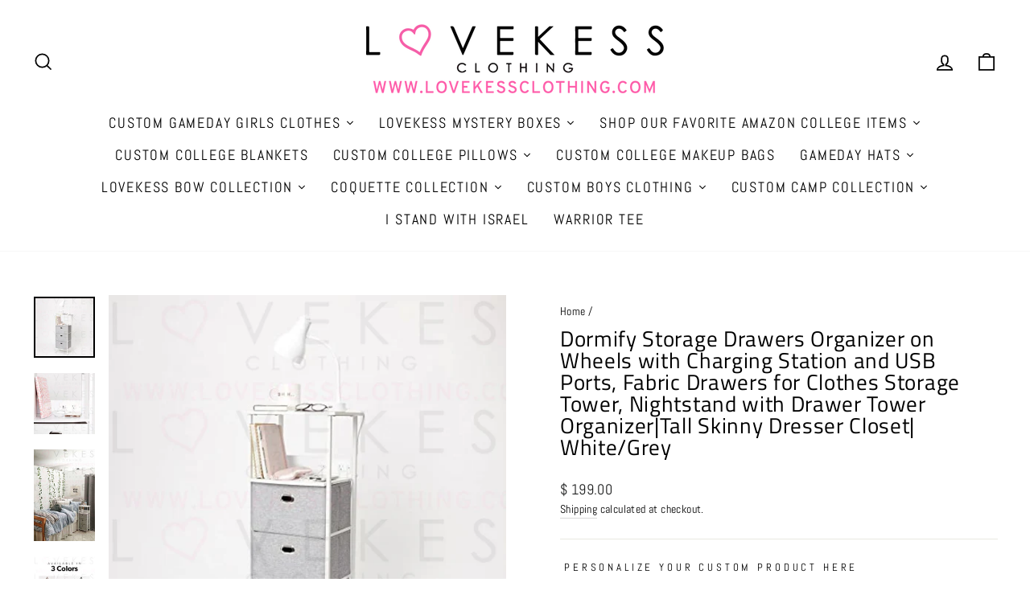

--- FILE ---
content_type: text/html; charset=utf-8
request_url: https://lovekessclothing.com/products/dormify-storage-drawers-organizer-on-wheels-with-charging-station-and-usb-ports-fabric-drawers-for-clothes-storage-tower-nightstand-with-drawer-tower-organizer-tall-skinny-dresser-closet-white-grey
body_size: 50584
content:
<!doctype html>
<html class="no-js" lang="en" dir="ltr">
<head>


<!-- Google Tag Manager -->
<script>
  window.dataLayer = window.dataLayer || [];
</script>
<script>
(function(w,d,s,l,i){w[l]=w[l]||[];w[l].push({"gtm.start":
  new Date().getTime(),event:"gtm.js"});var f=d.getElementsByTagName(s)[0],
  j=d.createElement(s),dl=l!="dataLayer"?"&l="+l:"";j.async=true;j.src=
  "https://www.googletagmanager.com/gtm.js?id="+i+dl;f.parentNode.insertBefore(j,f);
})(window,document,"script","dataLayer","GTM-NSKMNVN");
</script>
<!-- End Google Tag Manager -->
<script id="elevar-gtm-suite-config" type="application/json">{"gtm_id": "GTM-NSKMNVN", "event_config": {"cart_reconcile": true, "cart_view": true, "checkout_complete": true, "checkout_step": true, "collection_view": true, "product_add_to_cart": false, "product_add_to_cart_ajax": true, "product_remove_from_cart": true, "product_select": true, "product_view": true, "search_results_view": true, "user": true, "save_order_notes": true}, "gtm_suite_script": "https://cdn.shopify.com/s/files/1/0605/6869/9030/files/datalayer.js", "consent_enabled": false}</script>

  
<link id="TW_LINK" href="https://css.twik.io/63b8783a45908.css" onload="window.TWIK_SB && window.TWIK_SB()" rel="stylesheet"/><script>!function(){window.TWIK_ID="63b8783a45908",localStorage.tw_init=1;var t=document.documentElement;if(window.TWIK_SB=function(){t.style.visibility="",t.style.opacity=""},window.TWIK_RS=function(){var t=document.getElementById("TW_LINK");t&&t.parentElement&&t.parentElement.removeChild(t)},setTimeout(TWIK_RS,localStorage.tw_init?2e3:6e3),setTimeout(TWIK_SB,localStorage.tw_init?250:1e3),document.body)return TWIK_RS();t.style.visibility="hidden",t.style.opacity=0}();</script><script id="TW_SCRIPT" onload="window.TWIK_SB && window.TWIK_SB()" src="https://cdn.twik.io/tcs.js"></script>
<script type="text/javascript" src="https://edge.personalizer.io/storefront/2.0.0/js/shopify/storefront.min.js?key=jbzgi-rao8vr3nh4tzm5fhr2lx-c1d5k&shop=lovekess-clothing.myshopify.com"></script>
<script>
window.LimeSpot = window.LimeSpot === undefined ? {} : LimeSpot;
LimeSpot.PageInfo = { Type: "Product", ReferenceIdentifier: "6808628887686"};

LimeSpot.StoreInfo = { Theme: "Copy of Impulse" };


LimeSpot.CartItems = [];
</script>





  <meta charset="utf-8">
  <meta http-equiv="X-UA-Compatible" content="IE=edge,chrome=1">
  <meta name="viewport" content="width=device-width,initial-scale=1">
  <meta name="theme-color" content="#111111">
  <link rel="canonical" href="https://lovekessclothing.com/products/dormify-storage-drawers-organizer-on-wheels-with-charging-station-and-usb-ports-fabric-drawers-for-clothes-storage-tower-nightstand-with-drawer-tower-organizer-tall-skinny-dresser-closet-white-grey">
  <link rel="preconnect" href="https://cdn.shopify.com" crossorigin>
  <link rel="preconnect" href="https://fonts.shopifycdn.com" crossorigin>
  <link rel="dns-prefetch" href="https://productreviews.shopifycdn.com">
  <link rel="dns-prefetch" href="https://ajax.googleapis.com">
  <link rel="dns-prefetch" href="https://maps.googleapis.com">
  <link rel="dns-prefetch" href="https://maps.gstatic.com"><link rel="shortcut icon" href="//lovekessclothing.com/cdn/shop/files/LKLogoNew_PNG_32x32.png?v=1667398448" type="image/png" /><title>LoveKess Clothing - Dormify Storage Drawers Organizer on
</title>
<meta name="description" content="Dormify White / Grey Dorm Room Nightstand with Charger - This Dorm Dresser comes with an outlet to charge your laptop and 2 USB Ports for your phone. This fabric storage dresser is great for holding clothes."><meta property="og:site_name" content="LoveKess Clothing">
  <meta property="og:url" content="https://lovekessclothing.com/products/dormify-storage-drawers-organizer-on-wheels-with-charging-station-and-usb-ports-fabric-drawers-for-clothes-storage-tower-nightstand-with-drawer-tower-organizer-tall-skinny-dresser-closet-white-grey">
  <meta property="og:title" content="Dormify Storage Drawers Organizer on Wheels with Charging Station and USB Ports, Fabric Drawers for Clothes Storage Tower, Nightstand with Drawer Tower Organizer|Tall Skinny Dresser Closet| White/Grey">
  <meta property="og:type" content="product">
  <meta property="og:description" content="Dormify White / Grey Dorm Room Nightstand with Charger - This Dorm Dresser comes with an outlet to charge your laptop and 2 USB Ports for your phone. This fabric storage dresser is great for holding clothes."><meta property="og:image" content="http://lovekessclothing.com/cdn/shop/products/31QdBqYKGOL.jpg?v=1667140289">
    <meta property="og:image:secure_url" content="https://lovekessclothing.com/cdn/shop/products/31QdBqYKGOL.jpg?v=1667140289">
    <meta property="og:image:width" content="1024">
    <meta property="og:image:height" content="1024"><meta name="twitter:site" content="@">
  <meta name="twitter:card" content="summary_large_image">
  <meta name="twitter:title" content="Dormify Storage Drawers Organizer on Wheels with Charging Station and USB Ports, Fabric Drawers for Clothes Storage Tower, Nightstand with Drawer Tower Organizer|Tall Skinny Dresser Closet| White/Grey">
  <meta name="twitter:description" content="Dormify White / Grey Dorm Room Nightstand with Charger - This Dorm Dresser comes with an outlet to charge your laptop and 2 USB Ports for your phone. This fabric storage dresser is great for holding clothes.">
<style data-shopify>@font-face {
  font-family: "Titillium Web";
  font-weight: 400;
  font-style: normal;
  font-display: swap;
  src: url("//lovekessclothing.com/cdn/fonts/titillium_web/titilliumweb_n4.dc3610b1c7b7eb152fc1ddefb77e83a0b84386b3.woff2") format("woff2"),
       url("//lovekessclothing.com/cdn/fonts/titillium_web/titilliumweb_n4.24dc69d5a89277f2854e112bddfd2c5420fd3973.woff") format("woff");
}

  @font-face {
  font-family: Abel;
  font-weight: 400;
  font-style: normal;
  font-display: swap;
  src: url("//lovekessclothing.com/cdn/fonts/abel/abel_n4.0254805ccf79872a96d53996a984f2b9039f9995.woff2") format("woff2"),
       url("//lovekessclothing.com/cdn/fonts/abel/abel_n4.635ebaebd760542724b79271de73bae7c2091173.woff") format("woff");
}


  
  
  
</style><link href="//lovekessclothing.com/cdn/shop/t/16/assets/theme.css?v=125803297181201073821754570104" rel="stylesheet" type="text/css" media="all" />
<style data-shopify>:root {
    --typeHeaderPrimary: "Titillium Web";
    --typeHeaderFallback: sans-serif;
    --typeHeaderSize: 32px;
    --typeHeaderWeight: 400;
    --typeHeaderLineHeight: 1;
    --typeHeaderSpacing: 0.025em;

    --typeBasePrimary:Abel;
    --typeBaseFallback:sans-serif;
    --typeBaseSize: 16px;
    --typeBaseWeight: 400;
    --typeBaseSpacing: 0.025em;
    --typeBaseLineHeight: 1.6;

    --typeCollectionTitle: 24px;

    --iconWeight: 4px;
    --iconLinecaps: miter;

    
      --buttonRadius: 0px;
    

    --colorGridOverlayOpacity: 0.2;
  }

  .placeholder-content {
    background-image: linear-gradient(100deg, #e5e5e5 40%, #dddddd 63%, #e5e5e5 79%);
  }</style><script>
    document.documentElement.className = document.documentElement.className.replace('no-js', 'js');

    window.theme = window.theme || {};
    theme.routes = {
      home: "/",
      cart: "/cart.js",
      cartPage: "/cart",
      cartAdd: "/cart/add.js",
      cartChange: "/cart/change.js",
      search: "/search"
    };
    theme.strings = {
      soldOut: "Sold Out",
      unavailable: "Unavailable",
      inStockLabel: "In stock, ready to ship",
      oneStockLabel: "Low stock - [count] item left",
      otherStockLabel: "Low stock - [count] items left",
      willNotShipUntil: "Ready to ship [date]",
      willBeInStockAfter: "Back in stock [date]",
      waitingForStock: "Inventory on the way",
      savePrice: "Save [saved_amount]",
      cartEmpty: "Your cart is currently empty.",
      cartTermsConfirmation: "You must agree with the terms and conditions of sales to check out",
      searchCollections: "Collections:",
      searchPages: "Pages:",
      searchArticles: "Articles:",
      productFrom: "from ",
    };
    theme.settings = {
      cartType: "drawer",
      isCustomerTemplate: false,
      moneyFormat: "$ {{amount}}",
      saveType: "dollar",
      productImageSize: "square",
      productImageCover: true,
      predictiveSearch: true,
      predictiveSearchType: "product,article,page,collection",
      predictiveSearchVendor: false,
      predictiveSearchPrice: false,
      quickView: true,
      themeName: 'Impulse',
      themeVersion: "7.1.0"
    };
  </script>
<script>
!function(e){if(!window.pintrk){window.pintrk = function () {
window.pintrk.queue.push(Array.prototype.slice.call(arguments))};var
  n=window.pintrk;n.queue=[],n.version="3.0";var
  t=document.createElement("script");t.async=!0,t.src=e;var
  r=document.getElementsByTagName("script")[0];
  r.parentNode.insertBefore(t,r)}}("https://s.pinimg.com/ct/core.js");
pintrk('load', '2614265517193', {em: '<user_email_address>'});
</script>

  <script>window.performance && window.performance.mark && window.performance.mark('shopify.content_for_header.start');</script><meta name="google-site-verification" content="q2ybVWC7HXCMcVeCDlmI2eGE6TK7s8zfl-7W7_U18C4">
<meta name="google-site-verification" content="g-Ir1ILCUeeAn7af_AUgYQGmpDceIrViihyxdcY8mHk">
<meta name="google-site-verification" content="q2ybVWC7HXCMcVeCDlmI2eGE6TK7s8zfl-7W7_U18C4">
<meta name="facebook-domain-verification" content="0nwwi7h389krq03e8fglc0ye0dwnqc">
<meta id="shopify-digital-wallet" name="shopify-digital-wallet" content="/11178626/digital_wallets/dialog">
<meta name="shopify-checkout-api-token" content="7ac117c7bd6325cd045c3eaf7fd080c4">
<meta id="in-context-paypal-metadata" data-shop-id="11178626" data-venmo-supported="false" data-environment="production" data-locale="en_US" data-paypal-v4="true" data-currency="USD">
<link rel="alternate" type="application/json+oembed" href="https://lovekessclothing.com/products/dormify-storage-drawers-organizer-on-wheels-with-charging-station-and-usb-ports-fabric-drawers-for-clothes-storage-tower-nightstand-with-drawer-tower-organizer-tall-skinny-dresser-closet-white-grey.oembed">
<script async="async" src="/checkouts/internal/preloads.js?locale=en-US"></script>
<link rel="preconnect" href="https://shop.app" crossorigin="anonymous">
<script async="async" src="https://shop.app/checkouts/internal/preloads.js?locale=en-US&shop_id=11178626" crossorigin="anonymous"></script>
<script id="apple-pay-shop-capabilities" type="application/json">{"shopId":11178626,"countryCode":"US","currencyCode":"USD","merchantCapabilities":["supports3DS"],"merchantId":"gid:\/\/shopify\/Shop\/11178626","merchantName":"LoveKess Clothing","requiredBillingContactFields":["postalAddress","email","phone"],"requiredShippingContactFields":["postalAddress","email","phone"],"shippingType":"shipping","supportedNetworks":["visa","masterCard","amex","discover","elo","jcb"],"total":{"type":"pending","label":"LoveKess Clothing","amount":"1.00"},"shopifyPaymentsEnabled":true,"supportsSubscriptions":true}</script>
<script id="shopify-features" type="application/json">{"accessToken":"7ac117c7bd6325cd045c3eaf7fd080c4","betas":["rich-media-storefront-analytics"],"domain":"lovekessclothing.com","predictiveSearch":true,"shopId":11178626,"locale":"en"}</script>
<script>var Shopify = Shopify || {};
Shopify.shop = "lovekess-clothing.myshopify.com";
Shopify.locale = "en";
Shopify.currency = {"active":"USD","rate":"1.0"};
Shopify.country = "US";
Shopify.theme = {"name":"Copy of Impulse","id":122252198022,"schema_name":"Impulse","schema_version":"7.1.0","theme_store_id":857,"role":"main"};
Shopify.theme.handle = "null";
Shopify.theme.style = {"id":null,"handle":null};
Shopify.cdnHost = "lovekessclothing.com/cdn";
Shopify.routes = Shopify.routes || {};
Shopify.routes.root = "/";</script>
<script type="module">!function(o){(o.Shopify=o.Shopify||{}).modules=!0}(window);</script>
<script>!function(o){function n(){var o=[];function n(){o.push(Array.prototype.slice.apply(arguments))}return n.q=o,n}var t=o.Shopify=o.Shopify||{};t.loadFeatures=n(),t.autoloadFeatures=n()}(window);</script>
<script>
  window.ShopifyPay = window.ShopifyPay || {};
  window.ShopifyPay.apiHost = "shop.app\/pay";
  window.ShopifyPay.redirectState = null;
</script>
<script id="shop-js-analytics" type="application/json">{"pageType":"product"}</script>
<script defer="defer" async type="module" src="//lovekessclothing.com/cdn/shopifycloud/shop-js/modules/v2/client.init-shop-cart-sync_BdyHc3Nr.en.esm.js"></script>
<script defer="defer" async type="module" src="//lovekessclothing.com/cdn/shopifycloud/shop-js/modules/v2/chunk.common_Daul8nwZ.esm.js"></script>
<script type="module">
  await import("//lovekessclothing.com/cdn/shopifycloud/shop-js/modules/v2/client.init-shop-cart-sync_BdyHc3Nr.en.esm.js");
await import("//lovekessclothing.com/cdn/shopifycloud/shop-js/modules/v2/chunk.common_Daul8nwZ.esm.js");

  window.Shopify.SignInWithShop?.initShopCartSync?.({"fedCMEnabled":true,"windoidEnabled":true});

</script>
<script defer="defer" async type="module" src="//lovekessclothing.com/cdn/shopifycloud/shop-js/modules/v2/client.payment-terms_MV4M3zvL.en.esm.js"></script>
<script defer="defer" async type="module" src="//lovekessclothing.com/cdn/shopifycloud/shop-js/modules/v2/chunk.common_Daul8nwZ.esm.js"></script>
<script defer="defer" async type="module" src="//lovekessclothing.com/cdn/shopifycloud/shop-js/modules/v2/chunk.modal_CQq8HTM6.esm.js"></script>
<script type="module">
  await import("//lovekessclothing.com/cdn/shopifycloud/shop-js/modules/v2/client.payment-terms_MV4M3zvL.en.esm.js");
await import("//lovekessclothing.com/cdn/shopifycloud/shop-js/modules/v2/chunk.common_Daul8nwZ.esm.js");
await import("//lovekessclothing.com/cdn/shopifycloud/shop-js/modules/v2/chunk.modal_CQq8HTM6.esm.js");

  
</script>
<script>
  window.Shopify = window.Shopify || {};
  if (!window.Shopify.featureAssets) window.Shopify.featureAssets = {};
  window.Shopify.featureAssets['shop-js'] = {"shop-cart-sync":["modules/v2/client.shop-cart-sync_QYOiDySF.en.esm.js","modules/v2/chunk.common_Daul8nwZ.esm.js"],"init-fed-cm":["modules/v2/client.init-fed-cm_DchLp9rc.en.esm.js","modules/v2/chunk.common_Daul8nwZ.esm.js"],"shop-button":["modules/v2/client.shop-button_OV7bAJc5.en.esm.js","modules/v2/chunk.common_Daul8nwZ.esm.js"],"init-windoid":["modules/v2/client.init-windoid_DwxFKQ8e.en.esm.js","modules/v2/chunk.common_Daul8nwZ.esm.js"],"shop-cash-offers":["modules/v2/client.shop-cash-offers_DWtL6Bq3.en.esm.js","modules/v2/chunk.common_Daul8nwZ.esm.js","modules/v2/chunk.modal_CQq8HTM6.esm.js"],"shop-toast-manager":["modules/v2/client.shop-toast-manager_CX9r1SjA.en.esm.js","modules/v2/chunk.common_Daul8nwZ.esm.js"],"init-shop-email-lookup-coordinator":["modules/v2/client.init-shop-email-lookup-coordinator_UhKnw74l.en.esm.js","modules/v2/chunk.common_Daul8nwZ.esm.js"],"pay-button":["modules/v2/client.pay-button_DzxNnLDY.en.esm.js","modules/v2/chunk.common_Daul8nwZ.esm.js"],"avatar":["modules/v2/client.avatar_BTnouDA3.en.esm.js"],"init-shop-cart-sync":["modules/v2/client.init-shop-cart-sync_BdyHc3Nr.en.esm.js","modules/v2/chunk.common_Daul8nwZ.esm.js"],"shop-login-button":["modules/v2/client.shop-login-button_D8B466_1.en.esm.js","modules/v2/chunk.common_Daul8nwZ.esm.js","modules/v2/chunk.modal_CQq8HTM6.esm.js"],"init-customer-accounts-sign-up":["modules/v2/client.init-customer-accounts-sign-up_C8fpPm4i.en.esm.js","modules/v2/client.shop-login-button_D8B466_1.en.esm.js","modules/v2/chunk.common_Daul8nwZ.esm.js","modules/v2/chunk.modal_CQq8HTM6.esm.js"],"init-shop-for-new-customer-accounts":["modules/v2/client.init-shop-for-new-customer-accounts_CVTO0Ztu.en.esm.js","modules/v2/client.shop-login-button_D8B466_1.en.esm.js","modules/v2/chunk.common_Daul8nwZ.esm.js","modules/v2/chunk.modal_CQq8HTM6.esm.js"],"init-customer-accounts":["modules/v2/client.init-customer-accounts_dRgKMfrE.en.esm.js","modules/v2/client.shop-login-button_D8B466_1.en.esm.js","modules/v2/chunk.common_Daul8nwZ.esm.js","modules/v2/chunk.modal_CQq8HTM6.esm.js"],"shop-follow-button":["modules/v2/client.shop-follow-button_CkZpjEct.en.esm.js","modules/v2/chunk.common_Daul8nwZ.esm.js","modules/v2/chunk.modal_CQq8HTM6.esm.js"],"lead-capture":["modules/v2/client.lead-capture_BntHBhfp.en.esm.js","modules/v2/chunk.common_Daul8nwZ.esm.js","modules/v2/chunk.modal_CQq8HTM6.esm.js"],"checkout-modal":["modules/v2/client.checkout-modal_CfxcYbTm.en.esm.js","modules/v2/chunk.common_Daul8nwZ.esm.js","modules/v2/chunk.modal_CQq8HTM6.esm.js"],"shop-login":["modules/v2/client.shop-login_Da4GZ2H6.en.esm.js","modules/v2/chunk.common_Daul8nwZ.esm.js","modules/v2/chunk.modal_CQq8HTM6.esm.js"],"payment-terms":["modules/v2/client.payment-terms_MV4M3zvL.en.esm.js","modules/v2/chunk.common_Daul8nwZ.esm.js","modules/v2/chunk.modal_CQq8HTM6.esm.js"]};
</script>
<script>(function() {
  var isLoaded = false;
  function asyncLoad() {
    if (isLoaded) return;
    isLoaded = true;
    var urls = ["\/\/d1liekpayvooaz.cloudfront.net\/apps\/customizery\/customizery.js?shop=lovekess-clothing.myshopify.com","https:\/\/mpop.pxucdn.com\/apps.pixelunion.net\/scripts\/js\/countdown\/bundle.min.js?shop=lovekess-clothing.myshopify.com","\/\/shopify.privy.com\/widget.js?shop=lovekess-clothing.myshopify.com","https:\/\/cdn.prooffactor.com\/javascript\/dist\/1.0\/jcr-widget.js?account_id=shopify:lovekess-clothing.myshopify.com\u0026shop=lovekess-clothing.myshopify.com","https:\/\/tabs.stationmade.com\/registered-scripts\/tabs-by-station.js?shop=lovekess-clothing.myshopify.com","https:\/\/cdn-bundler.nice-team.net\/app\/js\/bundler.js?shop=lovekess-clothing.myshopify.com","https:\/\/static.shopapps.ai\/widget.js?shop=lovekess-clothing.myshopify.com","https:\/\/webhooks.sonshaw.com\/js\/disable-click-image.js?shop=lovekess-clothing.myshopify.com","https:\/\/cdn.shopify.com\/s\/files\/1\/1117\/8626\/t\/16\/assets\/spreadrwidget.js?v=1673059509\u0026shop=lovekess-clothing.myshopify.com","https:\/\/app.carecart.io\/api\/abandoned-cart\/js-script?shop=lovekess-clothing.myshopify.com","https:\/\/edge.personalizer.io\/storefront\/2.0.0\/js\/shopify\/storefront.min.js?key=jbzgi-rao8vr3nh4tzm5fhr2lx-c1d5k\u0026shop=lovekess-clothing.myshopify.com","https:\/\/sales-pop.carecart.io\/lib\/salesnotifier.js?shop=lovekess-clothing.myshopify.com","\/\/swymv3free-01.azureedge.net\/code\/swym-shopify.js?shop=lovekess-clothing.myshopify.com","\/\/cdn.shopify.com\/proxy\/796c34f66883880888c801dee4d1574d630380608dc1fcdceeddf9d9c2f46314\/storage.googleapis.com\/timesact-resources\/scripts\/timesactV3.js?shop=lovekess-clothing.myshopify.com\u0026sp-cache-control=cHVibGljLCBtYXgtYWdlPTkwMA","https:\/\/size-guides.esc-apps-cdn.com\/1739197476-app.lovekess-clothing.myshopify.com.js?shop=lovekess-clothing.myshopify.com"];
    for (var i = 0; i < urls.length; i++) {
      var s = document.createElement('script');
      s.type = 'text/javascript';
      s.async = true;
      s.src = urls[i];
      var x = document.getElementsByTagName('script')[0];
      x.parentNode.insertBefore(s, x);
    }
  };
  if(window.attachEvent) {
    window.attachEvent('onload', asyncLoad);
  } else {
    window.addEventListener('load', asyncLoad, false);
  }
})();</script>
<script id="__st">var __st={"a":11178626,"offset":-18000,"reqid":"1a5d8feb-cb3c-4cb3-8de3-1a4377c90b3d-1768980551","pageurl":"lovekessclothing.com\/products\/dormify-storage-drawers-organizer-on-wheels-with-charging-station-and-usb-ports-fabric-drawers-for-clothes-storage-tower-nightstand-with-drawer-tower-organizer-tall-skinny-dresser-closet-white-grey","u":"b7faee89747a","p":"product","rtyp":"product","rid":6808628887686};</script>
<script>window.ShopifyPaypalV4VisibilityTracking = true;</script>
<script id="captcha-bootstrap">!function(){'use strict';const t='contact',e='account',n='new_comment',o=[[t,t],['blogs',n],['comments',n],[t,'customer']],c=[[e,'customer_login'],[e,'guest_login'],[e,'recover_customer_password'],[e,'create_customer']],r=t=>t.map((([t,e])=>`form[action*='/${t}']:not([data-nocaptcha='true']) input[name='form_type'][value='${e}']`)).join(','),a=t=>()=>t?[...document.querySelectorAll(t)].map((t=>t.form)):[];function s(){const t=[...o],e=r(t);return a(e)}const i='password',u='form_key',d=['recaptcha-v3-token','g-recaptcha-response','h-captcha-response',i],f=()=>{try{return window.sessionStorage}catch{return}},m='__shopify_v',_=t=>t.elements[u];function p(t,e,n=!1){try{const o=window.sessionStorage,c=JSON.parse(o.getItem(e)),{data:r}=function(t){const{data:e,action:n}=t;return t[m]||n?{data:e,action:n}:{data:t,action:n}}(c);for(const[e,n]of Object.entries(r))t.elements[e]&&(t.elements[e].value=n);n&&o.removeItem(e)}catch(o){console.error('form repopulation failed',{error:o})}}const l='form_type',E='cptcha';function T(t){t.dataset[E]=!0}const w=window,h=w.document,L='Shopify',v='ce_forms',y='captcha';let A=!1;((t,e)=>{const n=(g='f06e6c50-85a8-45c8-87d0-21a2b65856fe',I='https://cdn.shopify.com/shopifycloud/storefront-forms-hcaptcha/ce_storefront_forms_captcha_hcaptcha.v1.5.2.iife.js',D={infoText:'Protected by hCaptcha',privacyText:'Privacy',termsText:'Terms'},(t,e,n)=>{const o=w[L][v],c=o.bindForm;if(c)return c(t,g,e,D).then(n);var r;o.q.push([[t,g,e,D],n]),r=I,A||(h.body.append(Object.assign(h.createElement('script'),{id:'captcha-provider',async:!0,src:r})),A=!0)});var g,I,D;w[L]=w[L]||{},w[L][v]=w[L][v]||{},w[L][v].q=[],w[L][y]=w[L][y]||{},w[L][y].protect=function(t,e){n(t,void 0,e),T(t)},Object.freeze(w[L][y]),function(t,e,n,w,h,L){const[v,y,A,g]=function(t,e,n){const i=e?o:[],u=t?c:[],d=[...i,...u],f=r(d),m=r(i),_=r(d.filter((([t,e])=>n.includes(e))));return[a(f),a(m),a(_),s()]}(w,h,L),I=t=>{const e=t.target;return e instanceof HTMLFormElement?e:e&&e.form},D=t=>v().includes(t);t.addEventListener('submit',(t=>{const e=I(t);if(!e)return;const n=D(e)&&!e.dataset.hcaptchaBound&&!e.dataset.recaptchaBound,o=_(e),c=g().includes(e)&&(!o||!o.value);(n||c)&&t.preventDefault(),c&&!n&&(function(t){try{if(!f())return;!function(t){const e=f();if(!e)return;const n=_(t);if(!n)return;const o=n.value;o&&e.removeItem(o)}(t);const e=Array.from(Array(32),(()=>Math.random().toString(36)[2])).join('');!function(t,e){_(t)||t.append(Object.assign(document.createElement('input'),{type:'hidden',name:u})),t.elements[u].value=e}(t,e),function(t,e){const n=f();if(!n)return;const o=[...t.querySelectorAll(`input[type='${i}']`)].map((({name:t})=>t)),c=[...d,...o],r={};for(const[a,s]of new FormData(t).entries())c.includes(a)||(r[a]=s);n.setItem(e,JSON.stringify({[m]:1,action:t.action,data:r}))}(t,e)}catch(e){console.error('failed to persist form',e)}}(e),e.submit())}));const S=(t,e)=>{t&&!t.dataset[E]&&(n(t,e.some((e=>e===t))),T(t))};for(const o of['focusin','change'])t.addEventListener(o,(t=>{const e=I(t);D(e)&&S(e,y())}));const B=e.get('form_key'),M=e.get(l),P=B&&M;t.addEventListener('DOMContentLoaded',(()=>{const t=y();if(P)for(const e of t)e.elements[l].value===M&&p(e,B);[...new Set([...A(),...v().filter((t=>'true'===t.dataset.shopifyCaptcha))])].forEach((e=>S(e,t)))}))}(h,new URLSearchParams(w.location.search),n,t,e,['guest_login'])})(!0,!0)}();</script>
<script integrity="sha256-4kQ18oKyAcykRKYeNunJcIwy7WH5gtpwJnB7kiuLZ1E=" data-source-attribution="shopify.loadfeatures" defer="defer" src="//lovekessclothing.com/cdn/shopifycloud/storefront/assets/storefront/load_feature-a0a9edcb.js" crossorigin="anonymous"></script>
<script crossorigin="anonymous" defer="defer" src="//lovekessclothing.com/cdn/shopifycloud/storefront/assets/shopify_pay/storefront-65b4c6d7.js?v=20250812"></script>
<script data-source-attribution="shopify.dynamic_checkout.dynamic.init">var Shopify=Shopify||{};Shopify.PaymentButton=Shopify.PaymentButton||{isStorefrontPortableWallets:!0,init:function(){window.Shopify.PaymentButton.init=function(){};var t=document.createElement("script");t.src="https://lovekessclothing.com/cdn/shopifycloud/portable-wallets/latest/portable-wallets.en.js",t.type="module",document.head.appendChild(t)}};
</script>
<script data-source-attribution="shopify.dynamic_checkout.buyer_consent">
  function portableWalletsHideBuyerConsent(e){var t=document.getElementById("shopify-buyer-consent"),n=document.getElementById("shopify-subscription-policy-button");t&&n&&(t.classList.add("hidden"),t.setAttribute("aria-hidden","true"),n.removeEventListener("click",e))}function portableWalletsShowBuyerConsent(e){var t=document.getElementById("shopify-buyer-consent"),n=document.getElementById("shopify-subscription-policy-button");t&&n&&(t.classList.remove("hidden"),t.removeAttribute("aria-hidden"),n.addEventListener("click",e))}window.Shopify?.PaymentButton&&(window.Shopify.PaymentButton.hideBuyerConsent=portableWalletsHideBuyerConsent,window.Shopify.PaymentButton.showBuyerConsent=portableWalletsShowBuyerConsent);
</script>
<script>
  function portableWalletsCleanup(e){e&&e.src&&console.error("Failed to load portable wallets script "+e.src);var t=document.querySelectorAll("shopify-accelerated-checkout .shopify-payment-button__skeleton, shopify-accelerated-checkout-cart .wallet-cart-button__skeleton"),e=document.getElementById("shopify-buyer-consent");for(let e=0;e<t.length;e++)t[e].remove();e&&e.remove()}function portableWalletsNotLoadedAsModule(e){e instanceof ErrorEvent&&"string"==typeof e.message&&e.message.includes("import.meta")&&"string"==typeof e.filename&&e.filename.includes("portable-wallets")&&(window.removeEventListener("error",portableWalletsNotLoadedAsModule),window.Shopify.PaymentButton.failedToLoad=e,"loading"===document.readyState?document.addEventListener("DOMContentLoaded",window.Shopify.PaymentButton.init):window.Shopify.PaymentButton.init())}window.addEventListener("error",portableWalletsNotLoadedAsModule);
</script>

<script type="module" src="https://lovekessclothing.com/cdn/shopifycloud/portable-wallets/latest/portable-wallets.en.js" onError="portableWalletsCleanup(this)" crossorigin="anonymous"></script>
<script nomodule>
  document.addEventListener("DOMContentLoaded", portableWalletsCleanup);
</script>

<link id="shopify-accelerated-checkout-styles" rel="stylesheet" media="screen" href="https://lovekessclothing.com/cdn/shopifycloud/portable-wallets/latest/accelerated-checkout-backwards-compat.css" crossorigin="anonymous">
<style id="shopify-accelerated-checkout-cart">
        #shopify-buyer-consent {
  margin-top: 1em;
  display: inline-block;
  width: 100%;
}

#shopify-buyer-consent.hidden {
  display: none;
}

#shopify-subscription-policy-button {
  background: none;
  border: none;
  padding: 0;
  text-decoration: underline;
  font-size: inherit;
  cursor: pointer;
}

#shopify-subscription-policy-button::before {
  box-shadow: none;
}

      </style>

<script>window.performance && window.performance.mark && window.performance.mark('shopify.content_for_header.end');</script>

  <script src="//lovekessclothing.com/cdn/shop/t/16/assets/vendor-scripts-v11.js" defer="defer"></script><script src="//lovekessclothing.com/cdn/shop/t/16/assets/theme.js?v=13862351161817530741670081064" defer="defer"></script>

  




<!-- BEGIN app block: shopify://apps/tabs-studio/blocks/global_embed_block/19980fb9-f2ca-4ada-ad36-c0364c3318b8 -->
<style id="tabs-by-station-custom-styles">
  .station-tabs .station-tabs-link.is-active{font-weight:600 !important;}.station-tabs.mod-full-width .station-tabs-link.is-active, .station-tabs .station-tabs-tabset.mod-vertical .station-tabs-link.is-active{font-weight:600 !important;}.station-tabs .station-tabs-tab.is-active{font-weight:600 !important;}.station-tabs.mod-full-width .station-tabs-tab.is-active, .station-tabs .station-tabs-tabset.mod-vertical .station-tabs-tab.is-active{font-weight:600 !important;}.station-tabs .station-tabs-link{border-width:0 0 2px !important;padding:0 0 6px !important;margin:0 26px 14px 0 !important;}.station-tabs .station-tabs-tab{border-width:0 0 2px !important;padding:0 0 6px !important;margin:0 26px 14px 0 !important;}.station-tabs.mod-full-width .station-tabs-link, .station-tabs .station-tabs-tabset.mod-vertical .station-tabs-link{padding:14px 0 !important;margin:0 !important;}.station-tabs.mod-full-width .station-tabs-tab, .station-tabs .station-tabs-tabset.mod-vertical .station-tabs-tab{padding:14px 0 !important;margin:0 !important;}.station-tabs .station-tabs-content-inner{margin:12px 0 0 !important;}.station-tabs.mod-full-width .station-tabs-content-inner, .station-tabs .station-tabs-tabset.mod-vertical .station-tabs-content-inner{margin:24px 0 10px !important;}.station-tabs .station-tabs-tabcontent{margin:12px 0 0 !important;}.station-tabs.mod-full-width .station-tabs-tabcontent, .station-tabs .station-tabs-tabset.mod-vertical .station-tabs-tabcontent{margin:24px 0 10px !important;}
  
</style>

<script id="station-tabs-data-json" type="application/json">{
  "globalAbove": null,
  "globalBelow": null,
  "proTabsHTML": "",
  "productTitle": "Dormify Storage Drawers Organizer on Wheels with Charging Station and USB Ports, Fabric Drawers for Clothes Storage Tower, Nightstand with Drawer Tower Organizer|Tall Skinny Dresser Closet| White\/Grey",
  "productDescription": "\u003cp\u003e\u003cb\u003eBrand:\u003c\/b\u003e Dormify\u003c\/p\u003e\u003cp\u003e\u003cb\u003eColor:\u003c\/b\u003e White\/Grey\u003c\/p\u003e\u003cp\u003e\u003cb\u003eFeatures:\u003c\/b\u003e \u003c\/p\u003e\u003cul\u003e\n\u003cli\u003eDorm Room Nightstand with Charger - This Dorm Dresser comes with an outlet to charge your laptop and 2 USB Ports for your phone. This fabric storage dresser is great for holding clothes.\u003c\/li\u003e\n\u003cli\u003eClothes Drawer - This storage dresser is a great closet dresser with drawers for storing all your clothes in a small space. This small dresser for closet is a cloth dresser with drawers for closet organization to keep your room clean.\u003c\/li\u003e\n\u003cli\u003eDresser Storage - This mini dresser has 3 drawers for storing anything you need. Dormify makes space saving dressers for bedroom It is the perfect tall narrow dresser for bedroom that is a great storage addition to any room.\u003c\/li\u003e\n\u003cli\u003eFabric Drawer Dresser - This slim dresser can be used for many uses such as underwear drawer or light up nightstand. This tall dresser for bedroom provides storage you need with our 3 drawer set.\u003c\/li\u003e\n\u003cli\u003ePortable - Our Night stand organizers and storage has wheels to allow you to move your vertical dresser anywhere in the room.\u003c\/li\u003e\n\u003c\/ul\u003e\u003cp\u003e\u003cb\u003eDetails:\u003c\/b\u003e This Stand up dresser is a great dresser storage organizer that can be used as a nightstand with storage or as a small closet dresser or even as a storage tower with drawers. This small nightstand with drawer with more than 2 drawer storage it has 3 drawer storage. It can be used as a chest of drawers for closet or as a closet dressers with drwaers for clothes, an underwear dresser, or as a narrow dresser for small spaces. The portable drawers in the dresser are easy to use. They also are an inexpensive nightstands and plastic dresser for clothes and have storage drawers. White fabric dresser with 3 drawer storage not 4 drawer storage is a tall thin nightstands and a storage nightstand. These side dressers for bedroom closet are great skinny tall dressers for bedroom and can also be used as kids night stand, bedside drawer, or even a baby clothes storage organizer. This cube nightstand can fit well into any space and can be great kids drawers for clothes, or a vertical dresser storage tower. Our fabric drawers are like plastic drawers organizer for clothes and black storage drawers, but can be closet dressers with drawers for clothes. This fabric dresser drawer organizer has tall storage drawers for keeping stuff organized in closet organizer drawers. This fabric nightstand is a great bedside table for teen girl with a 3 draw chest and clothes drawer storage. It is a versatile product that has a dresser nightstand set combined in one. It is a rolling cart and can be used as a temporary dresser storage or as a two drawer bedside table or as plastic drawers for baby clothes. It also is a storage tower with basket and a clothes storage dresser and a 2 drawer chest with basket drawers. And a stand with drawers can be a storgedresser for all your storage needs. These small dressers for bedroom closet can be used in closet and drawers or as a hayden dresser or 4 drawer closet organizer. The charcoal night stand is a good color to select for your storage night stand.\u003c\/p\u003e\u003cp\u003e\u003cb\u003eEAN:\u003c\/b\u003e 0810010140005\u003c\/p\u003e\u003cp\u003e\u003cb\u003ePackage Dimensions:\u003c\/b\u003e 38.7 x 12.3 x 3.3 inches\u003c\/p\u003e",
  "icons": []
}</script>

<script>
  document.documentElement.classList.add('tabsst-loading');
  document.addEventListener('stationTabsLegacyAPILoaded', function(e) {
    e.detail.isLegacy = true;
    });

  document.addEventListener('stationTabsAPIReady', function(e) {
    var Tabs = e.detail;

    if (Tabs.appSettings) {
      Tabs.appSettings = {"default_tab":true,"default_tab_title":"Description","show_stop_element":true,"layout":"breakpoint","layout_breakpoint":768,"deep_links":false,"clean_content_level":"basic_tags","open_first_tab":true,"allow_multiple_open":false,"remove_empty_tabs":null,"default_tab_translations":null,"start_tab_element":"h3"};
      Tabs.appSettings = {lang: 'en'};

      Tabs.appSettings = {
        indicatorType: "chevrons",
        indicatorPlacement: "after"
      };
    }

    if (Tabs.isLegacy) { return; }
          Tabs.init(null, {
            initializeDescription: true,
            fallback: true
          });
  });

  
</script>

<svg style="display:none" aria-hidden="true">
  <defs>
    
  </defs>
</svg>

<!-- END app block --><script src="https://cdn.shopify.com/extensions/34a8e45f-3c1b-4012-8a5f-05c560b362e9/cheerlink-announcement-bar-2/assets/app.js" type="text/javascript" defer="defer"></script>
<link href="https://cdn.shopify.com/extensions/34a8e45f-3c1b-4012-8a5f-05c560b362e9/cheerlink-announcement-bar-2/assets/app.css" rel="stylesheet" type="text/css" media="all">
<script src="https://cdn.shopify.com/extensions/019bc76a-106b-751f-9c25-43ddd98bfc27/tabs-studio-27/assets/s3340b1d9cf54.js" type="text/javascript" defer="defer"></script>
<link href="https://cdn.shopify.com/extensions/019bc76a-106b-751f-9c25-43ddd98bfc27/tabs-studio-27/assets/ccf2dff1a1a65.css" rel="stylesheet" type="text/css" media="all">
<script src="https://cdn.shopify.com/extensions/19689677-6488-4a31-adf3-fcf4359c5fd9/forms-2295/assets/shopify-forms-loader.js" type="text/javascript" defer="defer"></script>
<link href="https://monorail-edge.shopifysvc.com" rel="dns-prefetch">
<script>(function(){if ("sendBeacon" in navigator && "performance" in window) {try {var session_token_from_headers = performance.getEntriesByType('navigation')[0].serverTiming.find(x => x.name == '_s').description;} catch {var session_token_from_headers = undefined;}var session_cookie_matches = document.cookie.match(/_shopify_s=([^;]*)/);var session_token_from_cookie = session_cookie_matches && session_cookie_matches.length === 2 ? session_cookie_matches[1] : "";var session_token = session_token_from_headers || session_token_from_cookie || "";function handle_abandonment_event(e) {var entries = performance.getEntries().filter(function(entry) {return /monorail-edge.shopifysvc.com/.test(entry.name);});if (!window.abandonment_tracked && entries.length === 0) {window.abandonment_tracked = true;var currentMs = Date.now();var navigation_start = performance.timing.navigationStart;var payload = {shop_id: 11178626,url: window.location.href,navigation_start,duration: currentMs - navigation_start,session_token,page_type: "product"};window.navigator.sendBeacon("https://monorail-edge.shopifysvc.com/v1/produce", JSON.stringify({schema_id: "online_store_buyer_site_abandonment/1.1",payload: payload,metadata: {event_created_at_ms: currentMs,event_sent_at_ms: currentMs}}));}}window.addEventListener('pagehide', handle_abandonment_event);}}());</script>
<script id="web-pixels-manager-setup">(function e(e,d,r,n,o){if(void 0===o&&(o={}),!Boolean(null===(a=null===(i=window.Shopify)||void 0===i?void 0:i.analytics)||void 0===a?void 0:a.replayQueue)){var i,a;window.Shopify=window.Shopify||{};var t=window.Shopify;t.analytics=t.analytics||{};var s=t.analytics;s.replayQueue=[],s.publish=function(e,d,r){return s.replayQueue.push([e,d,r]),!0};try{self.performance.mark("wpm:start")}catch(e){}var l=function(){var e={modern:/Edge?\/(1{2}[4-9]|1[2-9]\d|[2-9]\d{2}|\d{4,})\.\d+(\.\d+|)|Firefox\/(1{2}[4-9]|1[2-9]\d|[2-9]\d{2}|\d{4,})\.\d+(\.\d+|)|Chrom(ium|e)\/(9{2}|\d{3,})\.\d+(\.\d+|)|(Maci|X1{2}).+ Version\/(15\.\d+|(1[6-9]|[2-9]\d|\d{3,})\.\d+)([,.]\d+|)( \(\w+\)|)( Mobile\/\w+|) Safari\/|Chrome.+OPR\/(9{2}|\d{3,})\.\d+\.\d+|(CPU[ +]OS|iPhone[ +]OS|CPU[ +]iPhone|CPU IPhone OS|CPU iPad OS)[ +]+(15[._]\d+|(1[6-9]|[2-9]\d|\d{3,})[._]\d+)([._]\d+|)|Android:?[ /-](13[3-9]|1[4-9]\d|[2-9]\d{2}|\d{4,})(\.\d+|)(\.\d+|)|Android.+Firefox\/(13[5-9]|1[4-9]\d|[2-9]\d{2}|\d{4,})\.\d+(\.\d+|)|Android.+Chrom(ium|e)\/(13[3-9]|1[4-9]\d|[2-9]\d{2}|\d{4,})\.\d+(\.\d+|)|SamsungBrowser\/([2-9]\d|\d{3,})\.\d+/,legacy:/Edge?\/(1[6-9]|[2-9]\d|\d{3,})\.\d+(\.\d+|)|Firefox\/(5[4-9]|[6-9]\d|\d{3,})\.\d+(\.\d+|)|Chrom(ium|e)\/(5[1-9]|[6-9]\d|\d{3,})\.\d+(\.\d+|)([\d.]+$|.*Safari\/(?![\d.]+ Edge\/[\d.]+$))|(Maci|X1{2}).+ Version\/(10\.\d+|(1[1-9]|[2-9]\d|\d{3,})\.\d+)([,.]\d+|)( \(\w+\)|)( Mobile\/\w+|) Safari\/|Chrome.+OPR\/(3[89]|[4-9]\d|\d{3,})\.\d+\.\d+|(CPU[ +]OS|iPhone[ +]OS|CPU[ +]iPhone|CPU IPhone OS|CPU iPad OS)[ +]+(10[._]\d+|(1[1-9]|[2-9]\d|\d{3,})[._]\d+)([._]\d+|)|Android:?[ /-](13[3-9]|1[4-9]\d|[2-9]\d{2}|\d{4,})(\.\d+|)(\.\d+|)|Mobile Safari.+OPR\/([89]\d|\d{3,})\.\d+\.\d+|Android.+Firefox\/(13[5-9]|1[4-9]\d|[2-9]\d{2}|\d{4,})\.\d+(\.\d+|)|Android.+Chrom(ium|e)\/(13[3-9]|1[4-9]\d|[2-9]\d{2}|\d{4,})\.\d+(\.\d+|)|Android.+(UC? ?Browser|UCWEB|U3)[ /]?(15\.([5-9]|\d{2,})|(1[6-9]|[2-9]\d|\d{3,})\.\d+)\.\d+|SamsungBrowser\/(5\.\d+|([6-9]|\d{2,})\.\d+)|Android.+MQ{2}Browser\/(14(\.(9|\d{2,})|)|(1[5-9]|[2-9]\d|\d{3,})(\.\d+|))(\.\d+|)|K[Aa][Ii]OS\/(3\.\d+|([4-9]|\d{2,})\.\d+)(\.\d+|)/},d=e.modern,r=e.legacy,n=navigator.userAgent;return n.match(d)?"modern":n.match(r)?"legacy":"unknown"}(),u="modern"===l?"modern":"legacy",c=(null!=n?n:{modern:"",legacy:""})[u],f=function(e){return[e.baseUrl,"/wpm","/b",e.hashVersion,"modern"===e.buildTarget?"m":"l",".js"].join("")}({baseUrl:d,hashVersion:r,buildTarget:u}),m=function(e){var d=e.version,r=e.bundleTarget,n=e.surface,o=e.pageUrl,i=e.monorailEndpoint;return{emit:function(e){var a=e.status,t=e.errorMsg,s=(new Date).getTime(),l=JSON.stringify({metadata:{event_sent_at_ms:s},events:[{schema_id:"web_pixels_manager_load/3.1",payload:{version:d,bundle_target:r,page_url:o,status:a,surface:n,error_msg:t},metadata:{event_created_at_ms:s}}]});if(!i)return console&&console.warn&&console.warn("[Web Pixels Manager] No Monorail endpoint provided, skipping logging."),!1;try{return self.navigator.sendBeacon.bind(self.navigator)(i,l)}catch(e){}var u=new XMLHttpRequest;try{return u.open("POST",i,!0),u.setRequestHeader("Content-Type","text/plain"),u.send(l),!0}catch(e){return console&&console.warn&&console.warn("[Web Pixels Manager] Got an unhandled error while logging to Monorail."),!1}}}}({version:r,bundleTarget:l,surface:e.surface,pageUrl:self.location.href,monorailEndpoint:e.monorailEndpoint});try{o.browserTarget=l,function(e){var d=e.src,r=e.async,n=void 0===r||r,o=e.onload,i=e.onerror,a=e.sri,t=e.scriptDataAttributes,s=void 0===t?{}:t,l=document.createElement("script"),u=document.querySelector("head"),c=document.querySelector("body");if(l.async=n,l.src=d,a&&(l.integrity=a,l.crossOrigin="anonymous"),s)for(var f in s)if(Object.prototype.hasOwnProperty.call(s,f))try{l.dataset[f]=s[f]}catch(e){}if(o&&l.addEventListener("load",o),i&&l.addEventListener("error",i),u)u.appendChild(l);else{if(!c)throw new Error("Did not find a head or body element to append the script");c.appendChild(l)}}({src:f,async:!0,onload:function(){if(!function(){var e,d;return Boolean(null===(d=null===(e=window.Shopify)||void 0===e?void 0:e.analytics)||void 0===d?void 0:d.initialized)}()){var d=window.webPixelsManager.init(e)||void 0;if(d){var r=window.Shopify.analytics;r.replayQueue.forEach((function(e){var r=e[0],n=e[1],o=e[2];d.publishCustomEvent(r,n,o)})),r.replayQueue=[],r.publish=d.publishCustomEvent,r.visitor=d.visitor,r.initialized=!0}}},onerror:function(){return m.emit({status:"failed",errorMsg:"".concat(f," has failed to load")})},sri:function(e){var d=/^sha384-[A-Za-z0-9+/=]+$/;return"string"==typeof e&&d.test(e)}(c)?c:"",scriptDataAttributes:o}),m.emit({status:"loading"})}catch(e){m.emit({status:"failed",errorMsg:(null==e?void 0:e.message)||"Unknown error"})}}})({shopId: 11178626,storefrontBaseUrl: "https://lovekessclothing.com",extensionsBaseUrl: "https://extensions.shopifycdn.com/cdn/shopifycloud/web-pixels-manager",monorailEndpoint: "https://monorail-edge.shopifysvc.com/unstable/produce_batch",surface: "storefront-renderer",enabledBetaFlags: ["2dca8a86"],webPixelsConfigList: [{"id":"803602566","configuration":"{\"subscriberKey\":\"xr3fr-k8hp3bbb4xjz5g2fxi-wl2of\"}","eventPayloadVersion":"v1","runtimeContext":"STRICT","scriptVersion":"7f2756b79c173d049d70f9666ae55467","type":"APP","apiClientId":155369,"privacyPurposes":["ANALYTICS","PREFERENCES"],"dataSharingAdjustments":{"protectedCustomerApprovalScopes":["read_customer_address","read_customer_email","read_customer_name","read_customer_personal_data","read_customer_phone"]}},{"id":"369328262","configuration":"{\"config\":\"{\\\"pixel_id\\\":\\\"G-6W2VZ4PGNT\\\",\\\"target_country\\\":\\\"US\\\",\\\"gtag_events\\\":[{\\\"type\\\":\\\"search\\\",\\\"action_label\\\":[\\\"G-6W2VZ4PGNT\\\",\\\"AW-675338707\\\/dj0LCKan_98BENOzg8IC\\\"]},{\\\"type\\\":\\\"begin_checkout\\\",\\\"action_label\\\":[\\\"G-6W2VZ4PGNT\\\",\\\"AW-675338707\\\/430jCKOn_98BENOzg8IC\\\"]},{\\\"type\\\":\\\"view_item\\\",\\\"action_label\\\":[\\\"G-6W2VZ4PGNT\\\",\\\"AW-675338707\\\/EWr5CPil_98BENOzg8IC\\\",\\\"MC-GTGJTRJDJ5\\\"]},{\\\"type\\\":\\\"purchase\\\",\\\"action_label\\\":[\\\"G-6W2VZ4PGNT\\\",\\\"AW-675338707\\\/nyW3CPWl_98BENOzg8IC\\\",\\\"MC-GTGJTRJDJ5\\\"]},{\\\"type\\\":\\\"page_view\\\",\\\"action_label\\\":[\\\"G-6W2VZ4PGNT\\\",\\\"AW-675338707\\\/Eb65CPKl_98BENOzg8IC\\\",\\\"MC-GTGJTRJDJ5\\\"]},{\\\"type\\\":\\\"add_payment_info\\\",\\\"action_label\\\":[\\\"G-6W2VZ4PGNT\\\",\\\"AW-675338707\\\/2bphCKmn_98BENOzg8IC\\\"]},{\\\"type\\\":\\\"add_to_cart\\\",\\\"action_label\\\":[\\\"G-6W2VZ4PGNT\\\",\\\"AW-675338707\\\/m0NhCKCn_98BENOzg8IC\\\"]}],\\\"enable_monitoring_mode\\\":false}\"}","eventPayloadVersion":"v1","runtimeContext":"OPEN","scriptVersion":"b2a88bafab3e21179ed38636efcd8a93","type":"APP","apiClientId":1780363,"privacyPurposes":[],"dataSharingAdjustments":{"protectedCustomerApprovalScopes":["read_customer_address","read_customer_email","read_customer_name","read_customer_personal_data","read_customer_phone"]}},{"id":"195362950","configuration":"{\"myshopifyDomain\":\"lovekess-clothing.myshopify.com\"}","eventPayloadVersion":"v1","runtimeContext":"STRICT","scriptVersion":"23b97d18e2aa74363140dc29c9284e87","type":"APP","apiClientId":2775569,"privacyPurposes":["ANALYTICS","MARKETING","SALE_OF_DATA"],"dataSharingAdjustments":{"protectedCustomerApprovalScopes":["read_customer_address","read_customer_email","read_customer_name","read_customer_phone","read_customer_personal_data"]}},{"id":"127303814","configuration":"{\"pixel_id\":\"1361267768152851\",\"pixel_type\":\"facebook_pixel\",\"metaapp_system_user_token\":\"-\"}","eventPayloadVersion":"v1","runtimeContext":"OPEN","scriptVersion":"ca16bc87fe92b6042fbaa3acc2fbdaa6","type":"APP","apiClientId":2329312,"privacyPurposes":["ANALYTICS","MARKETING","SALE_OF_DATA"],"dataSharingAdjustments":{"protectedCustomerApprovalScopes":["read_customer_address","read_customer_email","read_customer_name","read_customer_personal_data","read_customer_phone"]}},{"id":"68190342","configuration":"{\"tagID\":\"2614265517193\"}","eventPayloadVersion":"v1","runtimeContext":"STRICT","scriptVersion":"18031546ee651571ed29edbe71a3550b","type":"APP","apiClientId":3009811,"privacyPurposes":["ANALYTICS","MARKETING","SALE_OF_DATA"],"dataSharingAdjustments":{"protectedCustomerApprovalScopes":["read_customer_address","read_customer_email","read_customer_name","read_customer_personal_data","read_customer_phone"]}},{"id":"shopify-app-pixel","configuration":"{}","eventPayloadVersion":"v1","runtimeContext":"STRICT","scriptVersion":"0450","apiClientId":"shopify-pixel","type":"APP","privacyPurposes":["ANALYTICS","MARKETING"]},{"id":"shopify-custom-pixel","eventPayloadVersion":"v1","runtimeContext":"LAX","scriptVersion":"0450","apiClientId":"shopify-pixel","type":"CUSTOM","privacyPurposes":["ANALYTICS","MARKETING"]}],isMerchantRequest: false,initData: {"shop":{"name":"LoveKess Clothing","paymentSettings":{"currencyCode":"USD"},"myshopifyDomain":"lovekess-clothing.myshopify.com","countryCode":"US","storefrontUrl":"https:\/\/lovekessclothing.com"},"customer":null,"cart":null,"checkout":null,"productVariants":[{"price":{"amount":199.0,"currencyCode":"USD"},"product":{"title":"Dormify Storage Drawers Organizer on Wheels with Charging Station and USB Ports, Fabric Drawers for Clothes Storage Tower, Nightstand with Drawer Tower Organizer|Tall Skinny Dresser Closet| White\/Grey","vendor":"Dormify","id":"6808628887686","untranslatedTitle":"Dormify Storage Drawers Organizer on Wheels with Charging Station and USB Ports, Fabric Drawers for Clothes Storage Tower, Nightstand with Drawer Tower Organizer|Tall Skinny Dresser Closet| White\/Grey","url":"\/products\/dormify-storage-drawers-organizer-on-wheels-with-charging-station-and-usb-ports-fabric-drawers-for-clothes-storage-tower-nightstand-with-drawer-tower-organizer-tall-skinny-dresser-closet-white-grey","type":""},"id":"40003451027590","image":{"src":"\/\/lovekessclothing.com\/cdn\/shop\/products\/31QdBqYKGOL.jpg?v=1667140289"},"sku":"B09P8YVL8H","title":"Default Title","untranslatedTitle":"Default Title"}],"purchasingCompany":null},},"https://lovekessclothing.com/cdn","fcfee988w5aeb613cpc8e4bc33m6693e112",{"modern":"","legacy":""},{"shopId":"11178626","storefrontBaseUrl":"https:\/\/lovekessclothing.com","extensionBaseUrl":"https:\/\/extensions.shopifycdn.com\/cdn\/shopifycloud\/web-pixels-manager","surface":"storefront-renderer","enabledBetaFlags":"[\"2dca8a86\"]","isMerchantRequest":"false","hashVersion":"fcfee988w5aeb613cpc8e4bc33m6693e112","publish":"custom","events":"[[\"page_viewed\",{}],[\"product_viewed\",{\"productVariant\":{\"price\":{\"amount\":199.0,\"currencyCode\":\"USD\"},\"product\":{\"title\":\"Dormify Storage Drawers Organizer on Wheels with Charging Station and USB Ports, Fabric Drawers for Clothes Storage Tower, Nightstand with Drawer Tower Organizer|Tall Skinny Dresser Closet| White\/Grey\",\"vendor\":\"Dormify\",\"id\":\"6808628887686\",\"untranslatedTitle\":\"Dormify Storage Drawers Organizer on Wheels with Charging Station and USB Ports, Fabric Drawers for Clothes Storage Tower, Nightstand with Drawer Tower Organizer|Tall Skinny Dresser Closet| White\/Grey\",\"url\":\"\/products\/dormify-storage-drawers-organizer-on-wheels-with-charging-station-and-usb-ports-fabric-drawers-for-clothes-storage-tower-nightstand-with-drawer-tower-organizer-tall-skinny-dresser-closet-white-grey\",\"type\":\"\"},\"id\":\"40003451027590\",\"image\":{\"src\":\"\/\/lovekessclothing.com\/cdn\/shop\/products\/31QdBqYKGOL.jpg?v=1667140289\"},\"sku\":\"B09P8YVL8H\",\"title\":\"Default Title\",\"untranslatedTitle\":\"Default Title\"}}]]"});</script><script>
  window.ShopifyAnalytics = window.ShopifyAnalytics || {};
  window.ShopifyAnalytics.meta = window.ShopifyAnalytics.meta || {};
  window.ShopifyAnalytics.meta.currency = 'USD';
  var meta = {"product":{"id":6808628887686,"gid":"gid:\/\/shopify\/Product\/6808628887686","vendor":"Dormify","type":"","handle":"dormify-storage-drawers-organizer-on-wheels-with-charging-station-and-usb-ports-fabric-drawers-for-clothes-storage-tower-nightstand-with-drawer-tower-organizer-tall-skinny-dresser-closet-white-grey","variants":[{"id":40003451027590,"price":19900,"name":"Dormify Storage Drawers Organizer on Wheels with Charging Station and USB Ports, Fabric Drawers for Clothes Storage Tower, Nightstand with Drawer Tower Organizer|Tall Skinny Dresser Closet| White\/Grey","public_title":null,"sku":"B09P8YVL8H"}],"remote":false},"page":{"pageType":"product","resourceType":"product","resourceId":6808628887686,"requestId":"1a5d8feb-cb3c-4cb3-8de3-1a4377c90b3d-1768980551"}};
  for (var attr in meta) {
    window.ShopifyAnalytics.meta[attr] = meta[attr];
  }
</script>
<script class="analytics">
  (function () {
    var customDocumentWrite = function(content) {
      var jquery = null;

      if (window.jQuery) {
        jquery = window.jQuery;
      } else if (window.Checkout && window.Checkout.$) {
        jquery = window.Checkout.$;
      }

      if (jquery) {
        jquery('body').append(content);
      }
    };

    var hasLoggedConversion = function(token) {
      if (token) {
        return document.cookie.indexOf('loggedConversion=' + token) !== -1;
      }
      return false;
    }

    var setCookieIfConversion = function(token) {
      if (token) {
        var twoMonthsFromNow = new Date(Date.now());
        twoMonthsFromNow.setMonth(twoMonthsFromNow.getMonth() + 2);

        document.cookie = 'loggedConversion=' + token + '; expires=' + twoMonthsFromNow;
      }
    }

    var trekkie = window.ShopifyAnalytics.lib = window.trekkie = window.trekkie || [];
    if (trekkie.integrations) {
      return;
    }
    trekkie.methods = [
      'identify',
      'page',
      'ready',
      'track',
      'trackForm',
      'trackLink'
    ];
    trekkie.factory = function(method) {
      return function() {
        var args = Array.prototype.slice.call(arguments);
        args.unshift(method);
        trekkie.push(args);
        return trekkie;
      };
    };
    for (var i = 0; i < trekkie.methods.length; i++) {
      var key = trekkie.methods[i];
      trekkie[key] = trekkie.factory(key);
    }
    trekkie.load = function(config) {
      trekkie.config = config || {};
      trekkie.config.initialDocumentCookie = document.cookie;
      var first = document.getElementsByTagName('script')[0];
      var script = document.createElement('script');
      script.type = 'text/javascript';
      script.onerror = function(e) {
        var scriptFallback = document.createElement('script');
        scriptFallback.type = 'text/javascript';
        scriptFallback.onerror = function(error) {
                var Monorail = {
      produce: function produce(monorailDomain, schemaId, payload) {
        var currentMs = new Date().getTime();
        var event = {
          schema_id: schemaId,
          payload: payload,
          metadata: {
            event_created_at_ms: currentMs,
            event_sent_at_ms: currentMs
          }
        };
        return Monorail.sendRequest("https://" + monorailDomain + "/v1/produce", JSON.stringify(event));
      },
      sendRequest: function sendRequest(endpointUrl, payload) {
        // Try the sendBeacon API
        if (window && window.navigator && typeof window.navigator.sendBeacon === 'function' && typeof window.Blob === 'function' && !Monorail.isIos12()) {
          var blobData = new window.Blob([payload], {
            type: 'text/plain'
          });

          if (window.navigator.sendBeacon(endpointUrl, blobData)) {
            return true;
          } // sendBeacon was not successful

        } // XHR beacon

        var xhr = new XMLHttpRequest();

        try {
          xhr.open('POST', endpointUrl);
          xhr.setRequestHeader('Content-Type', 'text/plain');
          xhr.send(payload);
        } catch (e) {
          console.log(e);
        }

        return false;
      },
      isIos12: function isIos12() {
        return window.navigator.userAgent.lastIndexOf('iPhone; CPU iPhone OS 12_') !== -1 || window.navigator.userAgent.lastIndexOf('iPad; CPU OS 12_') !== -1;
      }
    };
    Monorail.produce('monorail-edge.shopifysvc.com',
      'trekkie_storefront_load_errors/1.1',
      {shop_id: 11178626,
      theme_id: 122252198022,
      app_name: "storefront",
      context_url: window.location.href,
      source_url: "//lovekessclothing.com/cdn/s/trekkie.storefront.cd680fe47e6c39ca5d5df5f0a32d569bc48c0f27.min.js"});

        };
        scriptFallback.async = true;
        scriptFallback.src = '//lovekessclothing.com/cdn/s/trekkie.storefront.cd680fe47e6c39ca5d5df5f0a32d569bc48c0f27.min.js';
        first.parentNode.insertBefore(scriptFallback, first);
      };
      script.async = true;
      script.src = '//lovekessclothing.com/cdn/s/trekkie.storefront.cd680fe47e6c39ca5d5df5f0a32d569bc48c0f27.min.js';
      first.parentNode.insertBefore(script, first);
    };
    trekkie.load(
      {"Trekkie":{"appName":"storefront","development":false,"defaultAttributes":{"shopId":11178626,"isMerchantRequest":null,"themeId":122252198022,"themeCityHash":"11309330795333534612","contentLanguage":"en","currency":"USD","eventMetadataId":"d6b579d4-a012-4b87-bde7-bd0464877edc"},"isServerSideCookieWritingEnabled":true,"monorailRegion":"shop_domain","enabledBetaFlags":["65f19447"]},"Session Attribution":{},"S2S":{"facebookCapiEnabled":true,"source":"trekkie-storefront-renderer","apiClientId":580111}}
    );

    var loaded = false;
    trekkie.ready(function() {
      if (loaded) return;
      loaded = true;

      window.ShopifyAnalytics.lib = window.trekkie;

      var originalDocumentWrite = document.write;
      document.write = customDocumentWrite;
      try { window.ShopifyAnalytics.merchantGoogleAnalytics.call(this); } catch(error) {};
      document.write = originalDocumentWrite;

      window.ShopifyAnalytics.lib.page(null,{"pageType":"product","resourceType":"product","resourceId":6808628887686,"requestId":"1a5d8feb-cb3c-4cb3-8de3-1a4377c90b3d-1768980551","shopifyEmitted":true});

      var match = window.location.pathname.match(/checkouts\/(.+)\/(thank_you|post_purchase)/)
      var token = match? match[1]: undefined;
      if (!hasLoggedConversion(token)) {
        setCookieIfConversion(token);
        window.ShopifyAnalytics.lib.track("Viewed Product",{"currency":"USD","variantId":40003451027590,"productId":6808628887686,"productGid":"gid:\/\/shopify\/Product\/6808628887686","name":"Dormify Storage Drawers Organizer on Wheels with Charging Station and USB Ports, Fabric Drawers for Clothes Storage Tower, Nightstand with Drawer Tower Organizer|Tall Skinny Dresser Closet| White\/Grey","price":"199.00","sku":"B09P8YVL8H","brand":"Dormify","variant":null,"category":"","nonInteraction":true,"remote":false},undefined,undefined,{"shopifyEmitted":true});
      window.ShopifyAnalytics.lib.track("monorail:\/\/trekkie_storefront_viewed_product\/1.1",{"currency":"USD","variantId":40003451027590,"productId":6808628887686,"productGid":"gid:\/\/shopify\/Product\/6808628887686","name":"Dormify Storage Drawers Organizer on Wheels with Charging Station and USB Ports, Fabric Drawers for Clothes Storage Tower, Nightstand with Drawer Tower Organizer|Tall Skinny Dresser Closet| White\/Grey","price":"199.00","sku":"B09P8YVL8H","brand":"Dormify","variant":null,"category":"","nonInteraction":true,"remote":false,"referer":"https:\/\/lovekessclothing.com\/products\/dormify-storage-drawers-organizer-on-wheels-with-charging-station-and-usb-ports-fabric-drawers-for-clothes-storage-tower-nightstand-with-drawer-tower-organizer-tall-skinny-dresser-closet-white-grey"});
      }
    });


        var eventsListenerScript = document.createElement('script');
        eventsListenerScript.async = true;
        eventsListenerScript.src = "//lovekessclothing.com/cdn/shopifycloud/storefront/assets/shop_events_listener-3da45d37.js";
        document.getElementsByTagName('head')[0].appendChild(eventsListenerScript);

})();</script>
  <script>
  if (!window.ga || (window.ga && typeof window.ga !== 'function')) {
    window.ga = function ga() {
      (window.ga.q = window.ga.q || []).push(arguments);
      if (window.Shopify && window.Shopify.analytics && typeof window.Shopify.analytics.publish === 'function') {
        window.Shopify.analytics.publish("ga_stub_called", {}, {sendTo: "google_osp_migration"});
      }
      console.error("Shopify's Google Analytics stub called with:", Array.from(arguments), "\nSee https://help.shopify.com/manual/promoting-marketing/pixels/pixel-migration#google for more information.");
    };
    if (window.Shopify && window.Shopify.analytics && typeof window.Shopify.analytics.publish === 'function') {
      window.Shopify.analytics.publish("ga_stub_initialized", {}, {sendTo: "google_osp_migration"});
    }
  }
</script>
<script
  defer
  src="https://lovekessclothing.com/cdn/shopifycloud/perf-kit/shopify-perf-kit-3.0.4.min.js"
  data-application="storefront-renderer"
  data-shop-id="11178626"
  data-render-region="gcp-us-central1"
  data-page-type="product"
  data-theme-instance-id="122252198022"
  data-theme-name="Impulse"
  data-theme-version="7.1.0"
  data-monorail-region="shop_domain"
  data-resource-timing-sampling-rate="10"
  data-shs="true"
  data-shs-beacon="true"
  data-shs-export-with-fetch="true"
  data-shs-logs-sample-rate="1"
  data-shs-beacon-endpoint="https://lovekessclothing.com/api/collect"
></script>
</head>

<body class="template-product" data-center-text="false" data-button_style="square" data-type_header_capitalize="false" data-type_headers_align_text="true" data-type_product_capitalize="false" data-swatch_style="round" >

  <script>
  (() => {
    const configElement = document.getElementById("elevar-gtm-suite-config");

    if (!configElement) {
      console.error("Elevar Data Layer: Config element not found");
      return;
    }

    const config = JSON.parse(configElement.textContent);

    const script = document.createElement("script");
    script.type = "text/javascript";
    script.src = config.gtm_suite_script;

    script.onerror = () => {
      console.error("Elevar Data Layer: JS script failed to load");
    };
    script.onload = async () => {
      if (!window.ElevarGtmSuite) {
        console.error("Elevar Data Layer: `ElevarGtmSuite` is not defined");
        return;
      }

      const cartData = {
  attributes:{},
  cartTotal: "0.0",
  currencyCode:"USD",
  items: []
}
;

      await window.ElevarGtmSuite.handlers.cartAttributesReconcile(
        cartData,
        config.event_config.save_order_notes,
        config.consent_enabled
      );

      if (config.event_config.user) {
        const data = {cartTotal: "0.0",
    currencyCode:"USD",};
        window.ElevarGtmSuite.handlers.user(data);
      }

      if (config.event_config.product_add_to_cart_ajax) {
        window.ElevarGtmSuite.handlers.productAddToCartAjax(
          config.event_config.save_order_notes,
          config.consent_enabled
        );
      }

      if (config.event_config.cart_reconcile) {
        window.ElevarGtmSuite.handlers.cartItemsReconcile(cartData);
      }const data ={
    attributes:{},
    currencyCode:"USD",
    
defaultVariant: {id:"B09P8YVL8H",name:"Dormify Storage Drawers Organizer on Wheels with Charging Station and USB Ports, Fabric Drawers for Clothes Storage Tower, Nightstand with Drawer Tower Organizer|Tall Skinny Dresser Closet| White\/Grey",
        brand:"Dormify",
        category:"",
        variant:"Default Title",
        price: "199.0",
        productId: "6808628887686",
        variantId: "40003451027590",
        compareAtPrice: "159.0",
        image:"\/\/lovekessclothing.com\/cdn\/shop\/products\/31QdBqYKGOL.jpg?v=1667140289",
        inventory: "0"
      },items: [{id:"B09P8YVL8H",name:"Dormify Storage Drawers Organizer on Wheels with Charging Station and USB Ports, Fabric Drawers for Clothes Storage Tower, Nightstand with Drawer Tower Organizer|Tall Skinny Dresser Closet| White\/Grey",
          brand:"Dormify",
          category:"",
          variant:"Default Title",
          price: "199.0",
          productId: "6808628887686",
          variantId: "40003451027590",
          compareAtPrice: "159.0",
          image:"\/\/lovekessclothing.com\/cdn\/shop\/products\/31QdBqYKGOL.jpg?v=1667140289",
          inventory: "0"
        },]
  };

      if (config.event_config.product_view) {
        window.ElevarGtmSuite.handlers.productView(data);
      }
      if (config.event_config.product_add_to_cart) {
        window.ElevarGtmSuite.handlers.productAddToCartForm(
          data,
          config.event_config.save_order_notes,
          config.consent_enabled
        );
      }};

    document.body.appendChild(script);
  })();
</script>
<!-- Google Tag Manager (noscript) -->
<noscript>
    <iframe src="https://www.googletagmanager.com/ns.html?id=GTM-NSKMNVN" height="0" width="0" style="display:none;visibility:hidden"></iframe>
</noscript>
<!-- End Google Tag Manager (noscript) -->


  <a class="in-page-link visually-hidden skip-link" href="#MainContent">Skip to content</a>

  <div id="PageContainer" class="page-container">
    <div class="transition-body"><div id="shopify-section-header" class="shopify-section">

<div id="NavDrawer" class="drawer drawer--left">
  <div class="drawer__contents">
    <div class="drawer__fixed-header">
      <div class="drawer__header appear-animation appear-delay-1">
        <div class="h2 drawer__title"></div>
        <div class="drawer__close">
          <button type="button" class="drawer__close-button js-drawer-close">
            <svg aria-hidden="true" focusable="false" role="presentation" class="icon icon-close" viewBox="0 0 64 64"><path d="M19 17.61l27.12 27.13m0-27.12L19 44.74"/></svg>
            <span class="icon__fallback-text">Close menu</span>
          </button>
        </div>
      </div>
    </div>
    <div class="drawer__scrollable">
      <ul class="mobile-nav" role="navigation" aria-label="Primary"><li class="mobile-nav__item appear-animation appear-delay-2"><a href="/collections/sets" class="mobile-nav__link mobile-nav__link--top-level">College Clothing</a></li><li class="mobile-nav__item mobile-nav__item--secondary">
            <div class="grid"><div class="grid__item one-half appear-animation appear-delay-3">
                  <a href="/account" class="mobile-nav__link">Log in
</a>
                </div></div>
          </li></ul><ul class="mobile-nav__social appear-animation appear-delay-4"></ul>
    </div>
  </div>
</div>
<div id="CartDrawer" class="drawer drawer--right">
    <form id="CartDrawerForm" action="/cart" method="post" novalidate class="drawer__contents">
      <div class="drawer__fixed-header">
        <div class="drawer__header appear-animation appear-delay-1">
          <div class="h2 drawer__title">Cart</div>
          <div class="drawer__close">
            <button type="button" class="drawer__close-button js-drawer-close">
              <svg aria-hidden="true" focusable="false" role="presentation" class="icon icon-close" viewBox="0 0 64 64"><path d="M19 17.61l27.12 27.13m0-27.12L19 44.74"/></svg>
              <span class="icon__fallback-text">Close cart</span>
            </button>
          </div>
        </div>
      </div>

      <div class="drawer__inner">
        <div class="drawer__scrollable">
          <div data-products class="appear-animation appear-delay-2"></div>

          
        </div>

        <div class="drawer__footer appear-animation appear-delay-4">
          <div data-discounts>
            
          </div>

          <div class="cart__item-sub cart__item-row">
            <div class="ajaxcart__subtotal">Subtotal</div>
            <div data-subtotal>$ 0.00</div>
          </div>

          <div class="cart__item-row text-center">
            <small>
              Shipping, taxes, and discount codes calculated at checkout.<br />
            </small>
          </div>

          

          <div class="cart__checkout-wrapper">
            <button type="submit" name="checkout" data-terms-required="false" class="btn cart__checkout">
              Check out
            </button>

            
          </div>
        </div>
      </div>

      <div class="drawer__cart-empty appear-animation appear-delay-2">
        <div class="drawer__scrollable">
          Your cart is currently empty.
        </div>
      </div>
    </form>
  </div><style>
  .site-nav__link,
  .site-nav__dropdown-link:not(.site-nav__dropdown-link--top-level) {
    font-size: 18px;
  }
  

  

  
.site-header {
      box-shadow: 0 0 1px rgba(0,0,0,0.2);
    }

    .toolbar + .header-sticky-wrapper .site-header {
      border-top: 0;
    }</style>

<div data-section-id="header" data-section-type="header">
<div class="toolbar small--hide">
  <div class="page-width">
    <div class="toolbar__content"><div class="toolbar__item">
          <ul class="no-bullets social-icons inline-list toolbar__social"></ul>

        </div></div>

  </div>
</div>
<div class="header-sticky-wrapper">
    <div id="HeaderWrapper" class="header-wrapper"><header
        id="SiteHeader"
        class="site-header"
        data-sticky="true"
        data-overlay="false">
        <div class="page-width">
          <div
            class="header-layout header-layout--center"
            data-logo-align="center"><div class="header-item header-item--left header-item--navigation"><div class="site-nav small--hide">
                      <a href="/search" class="site-nav__link site-nav__link--icon js-search-header">
                        <svg aria-hidden="true" focusable="false" role="presentation" class="icon icon-search" viewBox="0 0 64 64"><path d="M47.16 28.58A18.58 18.58 0 1 1 28.58 10a18.58 18.58 0 0 1 18.58 18.58zM54 54L41.94 42"/></svg>
                        <span class="icon__fallback-text">Search</span>
                      </a>
                    </div><div class="site-nav medium-up--hide">
                  <button
                    type="button"
                    class="site-nav__link site-nav__link--icon js-drawer-open-nav"
                    aria-controls="NavDrawer">
                    <svg aria-hidden="true" focusable="false" role="presentation" class="icon icon-hamburger" viewBox="0 0 64 64"><path d="M7 15h51M7 32h43M7 49h51"/></svg>
                    <span class="icon__fallback-text">Site navigation</span>
                  </button>
                </div>
              </div><div class="header-item header-item--logo"><style data-shopify>.header-item--logo,
    .header-layout--left-center .header-item--logo,
    .header-layout--left-center .header-item--icons {
      -webkit-box-flex: 0 1 140px;
      -ms-flex: 0 1 140px;
      flex: 0 1 140px;
    }

    @media only screen and (min-width: 769px) {
      .header-item--logo,
      .header-layout--left-center .header-item--logo,
      .header-layout--left-center .header-item--icons {
        -webkit-box-flex: 0 0 370px;
        -ms-flex: 0 0 370px;
        flex: 0 0 370px;
      }
    }

    .site-header__logo a {
      width: 140px;
    }
    .is-light .site-header__logo .logo--inverted {
      width: 140px;
    }
    @media only screen and (min-width: 769px) {
      .site-header__logo a {
        width: 370px;
      }

      .is-light .site-header__logo .logo--inverted {
        width: 370px;
      }
    }</style><div class="h1 site-header__logo" itemscope itemtype="http://schema.org/Organization" >
      <a
        href="/"
        itemprop="url"
        class="site-header__logo-link"
        style="padding-top: 24.889543446244478%">
        <img
          class="small--hide"
          src="//lovekessclothing.com/cdn/shop/files/LKLogoNew_PNG_370x.png?v=1667398448"
          srcset="//lovekessclothing.com/cdn/shop/files/LKLogoNew_PNG_370x.png?v=1667398448 1x, //lovekessclothing.com/cdn/shop/files/LKLogoNew_PNG_370x@2x.png?v=1667398448 2x"
          alt="LoveKess Clothing"
          itemprop="logo">
        <img
          class="medium-up--hide"
          src="//lovekessclothing.com/cdn/shop/files/LKLogoNew_PNG_140x.png?v=1667398448"
          srcset="//lovekessclothing.com/cdn/shop/files/LKLogoNew_PNG_140x.png?v=1667398448 1x, //lovekessclothing.com/cdn/shop/files/LKLogoNew_PNG_140x@2x.png?v=1667398448 2x"
          alt="LoveKess Clothing">
      </a></div></div><div class="header-item header-item--icons"><div class="site-nav">
  <div class="site-nav__icons"><a class="site-nav__link site-nav__link--icon small--hide" href="/account">
        <svg aria-hidden="true" focusable="false" role="presentation" class="icon icon-user" viewBox="0 0 64 64"><path d="M35 39.84v-2.53c3.3-1.91 6-6.66 6-11.41 0-7.63 0-13.82-9-13.82s-9 6.19-9 13.82c0 4.75 2.7 9.51 6 11.41v2.53c-10.18.85-18 6-18 12.16h42c0-6.19-7.82-11.31-18-12.16z"/></svg>
        <span class="icon__fallback-text">Log in
</span>
      </a><a href="/search" class="site-nav__link site-nav__link--icon js-search-header medium-up--hide">
        <svg aria-hidden="true" focusable="false" role="presentation" class="icon icon-search" viewBox="0 0 64 64"><path d="M47.16 28.58A18.58 18.58 0 1 1 28.58 10a18.58 18.58 0 0 1 18.58 18.58zM54 54L41.94 42"/></svg>
        <span class="icon__fallback-text">Search</span>
      </a><a href="/cart" class="site-nav__link site-nav__link--icon js-drawer-open-cart" aria-controls="CartDrawer" data-icon="bag-minimal">
      <span class="cart-link"><svg aria-hidden="true" focusable="false" role="presentation" class="icon icon-bag-minimal" viewBox="0 0 64 64"><path stroke="null" id="svg_4" fill-opacity="null" stroke-opacity="null" fill="null" d="M11.375 17.863h41.25v36.75h-41.25z"/><path stroke="null" id="svg_2" d="M22.25 18c0-7.105 4.35-9 9.75-9s9.75 1.895 9.75 9"/></svg><span class="icon__fallback-text">Cart</span>
        <span class="cart-link__bubble"></span>
      </span>
    </a>
  </div>
</div>
</div>
          </div><div class="text-center"><ul
  class="site-nav site-navigation small--hide"
  
    role="navigation" aria-label="Primary"
  ><li
      class="site-nav__item site-nav__expanded-item"
      >

      <a href="/collections/sets" class="site-nav__link site-nav__link--underline">
        College Clothing
      </a></li></ul>
</div></div>
        <div class="site-header__search-container">
          <div class="site-header__search">
            <div class="page-width">
              <form action="/search" method="get" role="search"
                id="HeaderSearchForm"
                class="site-header__search-form">
                <input type="hidden" name="type" value="product,article,page,collection">
                <input type="hidden" name="options[prefix]" value="last">
                <label for="search-icon" class="hidden-label">Search</label>
                <label for="SearchClose" class="hidden-label">"Close (esc)"</label>
                <button type="submit" id="search-icon" class="text-link site-header__search-btn site-header__search-btn--submit">
                  <svg aria-hidden="true" focusable="false" role="presentation" class="icon icon-search" viewBox="0 0 64 64"><path d="M47.16 28.58A18.58 18.58 0 1 1 28.58 10a18.58 18.58 0 0 1 18.58 18.58zM54 54L41.94 42"/></svg>
                  <span class="icon__fallback-text">Search</span>
                </button>
                <input type="search" name="q" value="" placeholder="Search our store" class="site-header__search-input" aria-label="Search our store">
              </form>
              <button type="button" id="SearchClose" class="js-search-header-close text-link site-header__search-btn">
                <svg aria-hidden="true" focusable="false" role="presentation" class="icon icon-close" viewBox="0 0 64 64"><path d="M19 17.61l27.12 27.13m0-27.12L19 44.74"/></svg>
                <span class="icon__fallback-text">"Close (esc)"</span>
              </button>
            </div>
          </div><div id="PredictiveWrapper" class="predictive-results hide" data-image-size="square">
              <div class="page-width">
                <div id="PredictiveResults" class="predictive-result__layout"></div>
                <div class="text-center predictive-results__footer">
                  <button type="button" class="btn btn--small" data-predictive-search-button>
                    <small>
                      View more
                    </small>
                  </button>
                </div>
              </div>
            </div></div>
      </header>
    </div>
  </div></div>


</div><div id="shopify-section-newsletter-popup" class="shopify-section index-section--hidden">


</div><div id="shopify-section-age-verification-popup" class="shopify-section"><age-verification-popup
  id="AgeVerificationPopup-age-verification-popup"
  class="
    age-verification-popup modal modal--square modal--mobile-friendly
    
      age-verification-popup--image-false
    
  "
  data-enabled="false"
  data-test-mode="false"
  data-section-id="age-verification-popup"
>
  

  <div class="modal__inner">
    <div class="modal__centered">
      <div
        class="
          modal__centered-content modal__centered-content--padded
        "
        >
        <div class="age-verification-popup__content-wrapper">
          <div
            class="age-verification-popup__content age-verification-popup__content--active"
            data-age-verification-popup-content
          >
            
              <h2>Confirm your age</h2>
            
            
              <div class="rte">
                <div class="enlarge-text"><p>Are you 18 years old or older?</p></div>
              </div>
            
            
              <div class="age-verification-popup__btns-wrapper">
            
              
                <button
                  class="btn btn--secondary"
                  data-age-verification-popup-decline-button
                >
                  No I'm not
                </button>
              
              
                <button
                  class="btn"
                  data-age-verification-popup-exit-button
                >
                  Yes I am
                </button>
              
            
              </div>
            
          </div>
          <div
            class="age-verification-popup__decline-content age-verification-popup__decline-content--inactive"
            data-age-verification-popup-decline-content
          >
            
              <h2>Come back when you're older</h2>
            
            
              <div class="rte">
                <div class="enlarge-text"><p>Sorry, the content of this store can't be seen by a younger audience. Come back when you're older.</p></div>
              </div>
            
            
              <button
                class="btn btn--secondary"
                data-age-verification-popup-return-button
              >
                Oops, I entered incorrectly
              </button>
            
          </div>
        </div>
      </div>
    </div>
  </div>
</age-verification-popup>



</div><main class="main-content" id="MainContent">
        <div id="shopify-section-template--14566687146118__main" class="shopify-section"><div id="ProductSection-template--14566687146118__main-6808628887686"
  class="product-section"
  data-section-id="template--14566687146118__main"
  data-product-id="6808628887686"
  data-section-type="product"
  data-product-handle="dormify-storage-drawers-organizer-on-wheels-with-charging-station-and-usb-ports-fabric-drawers-for-clothes-storage-tower-nightstand-with-drawer-tower-organizer-tall-skinny-dresser-closet-white-grey"
  data-product-title="Dormify Storage Drawers Organizer on Wheels with Charging Station and USB Ports, Fabric Drawers for Clothes Storage Tower, Nightstand with Drawer Tower Organizer|Tall Skinny Dresser Closet| White/Grey"
  data-product-url="/products/dormify-storage-drawers-organizer-on-wheels-with-charging-station-and-usb-ports-fabric-drawers-for-clothes-storage-tower-nightstand-with-drawer-tower-organizer-tall-skinny-dresser-closet-white-grey"
  data-aspect-ratio="100.0"
  data-img-url="//lovekessclothing.com/cdn/shop/products/31QdBqYKGOL_{width}x.jpg?v=1667140289"
  
    data-history="true"
  
  data-modal="false"><script type="application/ld+json">
  {
    "@context": "http://schema.org",
    "@type": "Product",
    "offers": [{
          "@type" : "Offer","sku": "B09P8YVL8H","availability" : "http://schema.org/OutOfStock",
          "price" : 199.0,
          "priceCurrency" : "USD",
          "priceValidUntil": "2026-01-31",
          "url" : "https:\/\/lovekessclothing.com\/products\/dormify-storage-drawers-organizer-on-wheels-with-charging-station-and-usb-ports-fabric-drawers-for-clothes-storage-tower-nightstand-with-drawer-tower-organizer-tall-skinny-dresser-closet-white-grey?variant=40003451027590"
        }
],
    "brand": "Dormify",
    "sku": "B09P8YVL8H",
    "name": "Dormify Storage Drawers Organizer on Wheels with Charging Station and USB Ports, Fabric Drawers for Clothes Storage Tower, Nightstand with Drawer Tower Organizer|Tall Skinny Dresser Closet| White\/Grey",
    "description": "Brand: DormifyColor: White\/GreyFeatures: \nDorm Room Nightstand with Charger - This Dorm Dresser comes with an outlet to charge your laptop and 2 USB Ports for your phone. This fabric storage dresser is great for holding clothes.\nClothes Drawer - This storage dresser is a great closet dresser with drawers for storing all your clothes in a small space. This small dresser for closet is a cloth dresser with drawers for closet organization to keep your room clean.\nDresser Storage - This mini dresser has 3 drawers for storing anything you need. Dormify makes space saving dressers for bedroom It is the perfect tall narrow dresser for bedroom that is a great storage addition to any room.\nFabric Drawer Dresser - This slim dresser can be used for many uses such as underwear drawer or light up nightstand. This tall dresser for bedroom provides storage you need with our 3 drawer set.\nPortable - Our Night stand organizers and storage has wheels to allow you to move your vertical dresser anywhere in the room.\nDetails: This Stand up dresser is a great dresser storage organizer that can be used as a nightstand with storage or as a small closet dresser or even as a storage tower with drawers. This small nightstand with drawer with more than 2 drawer storage it has 3 drawer storage. It can be used as a chest of drawers for closet or as a closet dressers with drwaers for clothes, an underwear dresser, or as a narrow dresser for small spaces. The portable drawers in the dresser are easy to use. They also are an inexpensive nightstands and plastic dresser for clothes and have storage drawers. White fabric dresser with 3 drawer storage not 4 drawer storage is a tall thin nightstands and a storage nightstand. These side dressers for bedroom closet are great skinny tall dressers for bedroom and can also be used as kids night stand, bedside drawer, or even a baby clothes storage organizer. This cube nightstand can fit well into any space and can be great kids drawers for clothes, or a vertical dresser storage tower. Our fabric drawers are like plastic drawers organizer for clothes and black storage drawers, but can be closet dressers with drawers for clothes. This fabric dresser drawer organizer has tall storage drawers for keeping stuff organized in closet organizer drawers. This fabric nightstand is a great bedside table for teen girl with a 3 draw chest and clothes drawer storage. It is a versatile product that has a dresser nightstand set combined in one. It is a rolling cart and can be used as a temporary dresser storage or as a two drawer bedside table or as plastic drawers for baby clothes. It also is a storage tower with basket and a clothes storage dresser and a 2 drawer chest with basket drawers. And a stand with drawers can be a storgedresser for all your storage needs. These small dressers for bedroom closet can be used in closet and drawers or as a hayden dresser or 4 drawer closet organizer. The charcoal night stand is a good color to select for your storage night stand.EAN: 0810010140005Package Dimensions: 38.7 x 12.3 x 3.3 inches",
    "category": "",
    "url": "https://lovekessclothing.com/products/dormify-storage-drawers-organizer-on-wheels-with-charging-station-and-usb-ports-fabric-drawers-for-clothes-storage-tower-nightstand-with-drawer-tower-organizer-tall-skinny-dresser-closet-white-grey",
      "gtin12": "810010140005",
      "productId": "810010140005","image": {
      "@type": "ImageObject",
      "url": "https://lovekessclothing.com/cdn/shop/products/31QdBqYKGOL_1024x1024.jpg?v=1667140289",
      "image": "https://lovekessclothing.com/cdn/shop/products/31QdBqYKGOL_1024x1024.jpg?v=1667140289",
      "name": "Dormify Storage Drawers Organizer on Wheels with Charging Station and USB Ports, Fabric Drawers for Clothes Storage Tower, Nightstand with Drawer Tower Organizer|Tall Skinny Dresser Closet| White\/Grey",
      "width": 1024,
      "height": 1024
    }
  }
</script>
<div class="page-content page-content--product">
    <div class="page-width">

      <div class="grid grid--product-images--partial"><div class="grid__item medium-up--one-half product-single__sticky"><div
    data-product-images
    data-zoom="true"
    data-has-slideshow="true">
    <div class="product__photos product__photos-template--14566687146118__main product__photos--beside">

      <div class="product__main-photos" data-aos data-product-single-media-group>
        <div
          data-product-photos
          data-zoom="true"
          class="product-slideshow"
          id="ProductPhotos-template--14566687146118__main"
        >
<div
  class="product-main-slide starting-slide"
  data-index="0"
  >

  <div data-product-image-main class="product-image-main"><div class="image-wrap" style="height: 0; padding-bottom: 100.0%;"><img class="photoswipe__image lazyload"
          data-photoswipe-src="//lovekessclothing.com/cdn/shop/products/31QdBqYKGOL_1800x1800.jpg?v=1667140289"
          data-photoswipe-width="1024"
          data-photoswipe-height="1024"
          data-index="1"
          data-src="//lovekessclothing.com/cdn/shop/products/31QdBqYKGOL_{width}x.jpg?v=1667140289"
          data-widths="[360, 540, 720, 900, 1080]"
          data-aspectratio="1.0"
          data-sizes="auto"
          alt="Dormify Storage Drawers Organizer on Wheels with Charging Station and USB Ports, Fabric Drawers for Clothes Storage Tower, Nightstand with Drawer Tower Organizer|Tall Skinny Dresser Closet| White/Grey">

        <noscript>
          <img class="lazyloaded"
            src="//lovekessclothing.com/cdn/shop/products/31QdBqYKGOL_1400x.jpg?v=1667140289"
            alt="Dormify Storage Drawers Organizer on Wheels with Charging Station and USB Ports, Fabric Drawers for Clothes Storage Tower, Nightstand with Drawer Tower Organizer|Tall Skinny Dresser Closet| White/Grey">
        </noscript><button type="button" class="btn btn--body btn--circle js-photoswipe__zoom product__photo-zoom">
            <svg aria-hidden="true" focusable="false" role="presentation" class="icon icon-search" viewBox="0 0 64 64"><path d="M47.16 28.58A18.58 18.58 0 1 1 28.58 10a18.58 18.58 0 0 1 18.58 18.58zM54 54L41.94 42"/></svg>
            <span class="icon__fallback-text">Close (esc)</span>
          </button></div></div>

</div>

<div
  class="product-main-slide secondary-slide"
  data-index="1"
  >

  <div data-product-image-main class="product-image-main"><div class="image-wrap" style="height: 0; padding-bottom: 100.0%;"><img class="photoswipe__image lazyload"
          data-photoswipe-src="//lovekessclothing.com/cdn/shop/products/41j_2ZGyy6L_1800x1800.jpg?v=1667140292"
          data-photoswipe-width="1024"
          data-photoswipe-height="1024"
          data-index="2"
          data-src="//lovekessclothing.com/cdn/shop/products/41j_2ZGyy6L_{width}x.jpg?v=1667140292"
          data-widths="[360, 540, 720, 900, 1080]"
          data-aspectratio="1.0"
          data-sizes="auto"
          alt="Dormify Storage Drawers Organizer on Wheels with Charging Station and USB Ports, Fabric Drawers for Clothes Storage Tower, Nightstand with Drawer Tower Organizer|Tall Skinny Dresser Closet| White/Grey">

        <noscript>
          <img class="lazyloaded"
            src="//lovekessclothing.com/cdn/shop/products/41j_2ZGyy6L_1400x.jpg?v=1667140292"
            alt="Dormify Storage Drawers Organizer on Wheels with Charging Station and USB Ports, Fabric Drawers for Clothes Storage Tower, Nightstand with Drawer Tower Organizer|Tall Skinny Dresser Closet| White/Grey">
        </noscript><button type="button" class="btn btn--body btn--circle js-photoswipe__zoom product__photo-zoom">
            <svg aria-hidden="true" focusable="false" role="presentation" class="icon icon-search" viewBox="0 0 64 64"><path d="M47.16 28.58A18.58 18.58 0 1 1 28.58 10a18.58 18.58 0 0 1 18.58 18.58zM54 54L41.94 42"/></svg>
            <span class="icon__fallback-text">Close (esc)</span>
          </button></div></div>

</div>

<div
  class="product-main-slide secondary-slide"
  data-index="2"
  >

  <div data-product-image-main class="product-image-main"><div class="image-wrap" style="height: 0; padding-bottom: 149.70760233918128%;"><img class="photoswipe__image lazyload"
          data-photoswipe-src="//lovekessclothing.com/cdn/shop/products/41iy4-t0U-L-_3_1800x1800.jpg?v=1667996399"
          data-photoswipe-width="684"
          data-photoswipe-height="1024"
          data-index="3"
          data-src="//lovekessclothing.com/cdn/shop/products/41iy4-t0U-L-_3_{width}x.jpg?v=1667996399"
          data-widths="[360, 540, 720, 900, 1080]"
          data-aspectratio="0.66796875"
          data-sizes="auto"
          alt="Dormify Storage Drawers Organizer on Wheels with Charging Station and USB Ports, Fabric Drawers for Clothes Storage Tower, Nightstand with Drawer Tower Organizer|Tall Skinny Dresser Closet| White/Grey">

        <noscript>
          <img class="lazyloaded"
            src="//lovekessclothing.com/cdn/shop/products/41iy4-t0U-L-_3_1400x.jpg?v=1667996399"
            alt="Dormify Storage Drawers Organizer on Wheels with Charging Station and USB Ports, Fabric Drawers for Clothes Storage Tower, Nightstand with Drawer Tower Organizer|Tall Skinny Dresser Closet| White/Grey">
        </noscript><button type="button" class="btn btn--body btn--circle js-photoswipe__zoom product__photo-zoom">
            <svg aria-hidden="true" focusable="false" role="presentation" class="icon icon-search" viewBox="0 0 64 64"><path d="M47.16 28.58A18.58 18.58 0 1 1 28.58 10a18.58 18.58 0 0 1 18.58 18.58zM54 54L41.94 42"/></svg>
            <span class="icon__fallback-text">Close (esc)</span>
          </button></div></div>

</div>

<div
  class="product-main-slide secondary-slide"
  data-index="3"
  >

  <div data-product-image-main class="product-image-main"><div class="image-wrap" style="height: 0; padding-bottom: 100.0%;"><img class="photoswipe__image lazyload"
          data-photoswipe-src="//lovekessclothing.com/cdn/shop/products/41VGWQ91zSL_1800x1800.jpg?v=1667140297"
          data-photoswipe-width="1024"
          data-photoswipe-height="1024"
          data-index="4"
          data-src="//lovekessclothing.com/cdn/shop/products/41VGWQ91zSL_{width}x.jpg?v=1667140297"
          data-widths="[360, 540, 720, 900, 1080]"
          data-aspectratio="1.0"
          data-sizes="auto"
          alt="Dormify Storage Drawers Organizer on Wheels with Charging Station and USB Ports, Fabric Drawers for Clothes Storage Tower, Nightstand with Drawer Tower Organizer|Tall Skinny Dresser Closet| White/Grey">

        <noscript>
          <img class="lazyloaded"
            src="//lovekessclothing.com/cdn/shop/products/41VGWQ91zSL_1400x.jpg?v=1667140297"
            alt="Dormify Storage Drawers Organizer on Wheels with Charging Station and USB Ports, Fabric Drawers for Clothes Storage Tower, Nightstand with Drawer Tower Organizer|Tall Skinny Dresser Closet| White/Grey">
        </noscript><button type="button" class="btn btn--body btn--circle js-photoswipe__zoom product__photo-zoom">
            <svg aria-hidden="true" focusable="false" role="presentation" class="icon icon-search" viewBox="0 0 64 64"><path d="M47.16 28.58A18.58 18.58 0 1 1 28.58 10a18.58 18.58 0 0 1 18.58 18.58zM54 54L41.94 42"/></svg>
            <span class="icon__fallback-text">Close (esc)</span>
          </button></div></div>

</div>

<div
  class="product-main-slide secondary-slide"
  data-index="4"
  >

  <div data-product-image-main class="product-image-main"><div class="image-wrap" style="height: 0; padding-bottom: 100.0%;"><img class="photoswipe__image lazyload"
          data-photoswipe-src="//lovekessclothing.com/cdn/shop/products/41uB9ORtHtL_1800x1800.jpg?v=1667140299"
          data-photoswipe-width="1024"
          data-photoswipe-height="1024"
          data-index="5"
          data-src="//lovekessclothing.com/cdn/shop/products/41uB9ORtHtL_{width}x.jpg?v=1667140299"
          data-widths="[360, 540, 720, 900, 1080]"
          data-aspectratio="1.0"
          data-sizes="auto"
          alt="Dormify Storage Drawers Organizer on Wheels with Charging Station and USB Ports, Fabric Drawers for Clothes Storage Tower, Nightstand with Drawer Tower Organizer|Tall Skinny Dresser Closet| White/Grey">

        <noscript>
          <img class="lazyloaded"
            src="//lovekessclothing.com/cdn/shop/products/41uB9ORtHtL_1400x.jpg?v=1667140299"
            alt="Dormify Storage Drawers Organizer on Wheels with Charging Station and USB Ports, Fabric Drawers for Clothes Storage Tower, Nightstand with Drawer Tower Organizer|Tall Skinny Dresser Closet| White/Grey">
        </noscript><button type="button" class="btn btn--body btn--circle js-photoswipe__zoom product__photo-zoom">
            <svg aria-hidden="true" focusable="false" role="presentation" class="icon icon-search" viewBox="0 0 64 64"><path d="M47.16 28.58A18.58 18.58 0 1 1 28.58 10a18.58 18.58 0 0 1 18.58 18.58zM54 54L41.94 42"/></svg>
            <span class="icon__fallback-text">Close (esc)</span>
          </button></div></div>

</div>

<div
  class="product-main-slide secondary-slide"
  data-index="5"
  >

  <div data-product-image-main class="product-image-main"><div class="image-wrap" style="height: 0; padding-bottom: 100.0%;"><img class="photoswipe__image lazyload"
          data-photoswipe-src="//lovekessclothing.com/cdn/shop/products/51tmyPCiRsL-_6_1800x1800.jpg?v=1667996402"
          data-photoswipe-width="1024"
          data-photoswipe-height="1024"
          data-index="6"
          data-src="//lovekessclothing.com/cdn/shop/products/51tmyPCiRsL-_6_{width}x.jpg?v=1667996402"
          data-widths="[360, 540, 720, 900, 1080]"
          data-aspectratio="1.0"
          data-sizes="auto"
          alt="Dormify Storage Drawers Organizer on Wheels with Charging Station and USB Ports, Fabric Drawers for Clothes Storage Tower, Nightstand with Drawer Tower Organizer|Tall Skinny Dresser Closet| White/Grey">

        <noscript>
          <img class="lazyloaded"
            src="//lovekessclothing.com/cdn/shop/products/51tmyPCiRsL-_6_1400x.jpg?v=1667996402"
            alt="Dormify Storage Drawers Organizer on Wheels with Charging Station and USB Ports, Fabric Drawers for Clothes Storage Tower, Nightstand with Drawer Tower Organizer|Tall Skinny Dresser Closet| White/Grey">
        </noscript><button type="button" class="btn btn--body btn--circle js-photoswipe__zoom product__photo-zoom">
            <svg aria-hidden="true" focusable="false" role="presentation" class="icon icon-search" viewBox="0 0 64 64"><path d="M47.16 28.58A18.58 18.58 0 1 1 28.58 10a18.58 18.58 0 0 1 18.58 18.58zM54 54L41.94 42"/></svg>
            <span class="icon__fallback-text">Close (esc)</span>
          </button></div></div>

</div>

<div
  class="product-main-slide secondary-slide"
  data-index="6"
  >

  <div data-product-image-main class="product-image-main"><div class="image-wrap" style="height: 0; padding-bottom: 100.0%;"><img class="photoswipe__image lazyload"
          data-photoswipe-src="//lovekessclothing.com/cdn/shop/products/51Tmyy36TTL-_7_1800x1800.jpg?v=1667996405"
          data-photoswipe-width="1024"
          data-photoswipe-height="1024"
          data-index="7"
          data-src="//lovekessclothing.com/cdn/shop/products/51Tmyy36TTL-_7_{width}x.jpg?v=1667996405"
          data-widths="[360, 540, 720, 900, 1080]"
          data-aspectratio="1.0"
          data-sizes="auto"
          alt="Dormify Storage Drawers Organizer on Wheels with Charging Station and USB Ports, Fabric Drawers for Clothes Storage Tower, Nightstand with Drawer Tower Organizer|Tall Skinny Dresser Closet| White/Grey">

        <noscript>
          <img class="lazyloaded"
            src="//lovekessclothing.com/cdn/shop/products/51Tmyy36TTL-_7_1400x.jpg?v=1667996405"
            alt="Dormify Storage Drawers Organizer on Wheels with Charging Station and USB Ports, Fabric Drawers for Clothes Storage Tower, Nightstand with Drawer Tower Organizer|Tall Skinny Dresser Closet| White/Grey">
        </noscript><button type="button" class="btn btn--body btn--circle js-photoswipe__zoom product__photo-zoom">
            <svg aria-hidden="true" focusable="false" role="presentation" class="icon icon-search" viewBox="0 0 64 64"><path d="M47.16 28.58A18.58 18.58 0 1 1 28.58 10a18.58 18.58 0 0 1 18.58 18.58zM54 54L41.94 42"/></svg>
            <span class="icon__fallback-text">Close (esc)</span>
          </button></div></div>

</div>
</div></div>

      <div
        data-product-thumbs
        class="product__thumbs product__thumbs--beside product__thumbs-placement--left small--hide"
        data-position="beside"
        data-arrows="false"
        data-aos><div class="product__thumbs--scroller"><div class="product__thumb-item"
                data-index="0"
                >
                <div class="image-wrap" style="height: 0; padding-bottom: 100.0%;">
                  <a
                    href="//lovekessclothing.com/cdn/shop/products/31QdBqYKGOL_1800x1800.jpg?v=1667140289"
                    data-product-thumb
                    class="product__thumb"
                    data-index="0"
                    data-id="23319648305286"><img class="animation-delay-3 lazyload"
                        data-src="//lovekessclothing.com/cdn/shop/products/31QdBqYKGOL_{width}x.jpg?v=1667140289"
                        data-widths="[120, 360, 540, 720]"
                        data-aspectratio="1.0"
                        data-sizes="auto"
                        alt="Dormify Storage Drawers Organizer on Wheels with Charging Station and USB Ports, Fabric Drawers for Clothes Storage Tower, Nightstand with Drawer Tower Organizer|Tall Skinny Dresser Closet| White/Grey">

                    <noscript>
                      <img class="lazyloaded"
                        src="//lovekessclothing.com/cdn/shop/products/31QdBqYKGOL_400x.jpg?v=1667140289"
                        alt="Dormify Storage Drawers Organizer on Wheels with Charging Station and USB Ports, Fabric Drawers for Clothes Storage Tower, Nightstand with Drawer Tower Organizer|Tall Skinny Dresser Closet| White/Grey">
                    </noscript>
                  </a>
                </div>
              </div><div class="product__thumb-item"
                data-index="1"
                >
                <div class="image-wrap" style="height: 0; padding-bottom: 100.0%;">
                  <a
                    href="//lovekessclothing.com/cdn/shop/products/41j_2ZGyy6L_1800x1800.jpg?v=1667140292"
                    data-product-thumb
                    class="product__thumb"
                    data-index="1"
                    data-id="23319648338054"><img class="animation-delay-6 lazyload"
                        data-src="//lovekessclothing.com/cdn/shop/products/41j_2ZGyy6L_{width}x.jpg?v=1667140292"
                        data-widths="[120, 360, 540, 720]"
                        data-aspectratio="1.0"
                        data-sizes="auto"
                        alt="Dormify Storage Drawers Organizer on Wheels with Charging Station and USB Ports, Fabric Drawers for Clothes Storage Tower, Nightstand with Drawer Tower Organizer|Tall Skinny Dresser Closet| White/Grey">

                    <noscript>
                      <img class="lazyloaded"
                        src="//lovekessclothing.com/cdn/shop/products/41j_2ZGyy6L_400x.jpg?v=1667140292"
                        alt="Dormify Storage Drawers Organizer on Wheels with Charging Station and USB Ports, Fabric Drawers for Clothes Storage Tower, Nightstand with Drawer Tower Organizer|Tall Skinny Dresser Closet| White/Grey">
                    </noscript>
                  </a>
                </div>
              </div><div class="product__thumb-item"
                data-index="2"
                >
                <div class="image-wrap" style="height: 0; padding-bottom: 149.70760233918128%;">
                  <a
                    href="//lovekessclothing.com/cdn/shop/products/41iy4-t0U-L-_3_1800x1800.jpg?v=1667996399"
                    data-product-thumb
                    class="product__thumb"
                    data-index="2"
                    data-id="23378555240582"><img class="animation-delay-9 lazyload"
                        data-src="//lovekessclothing.com/cdn/shop/products/41iy4-t0U-L-_3_{width}x.jpg?v=1667996399"
                        data-widths="[120, 360, 540, 720]"
                        data-aspectratio="0.66796875"
                        data-sizes="auto"
                        alt="Dormify Storage Drawers Organizer on Wheels with Charging Station and USB Ports, Fabric Drawers for Clothes Storage Tower, Nightstand with Drawer Tower Organizer|Tall Skinny Dresser Closet| White/Grey">

                    <noscript>
                      <img class="lazyloaded"
                        src="//lovekessclothing.com/cdn/shop/products/41iy4-t0U-L-_3_400x.jpg?v=1667996399"
                        alt="Dormify Storage Drawers Organizer on Wheels with Charging Station and USB Ports, Fabric Drawers for Clothes Storage Tower, Nightstand with Drawer Tower Organizer|Tall Skinny Dresser Closet| White/Grey">
                    </noscript>
                  </a>
                </div>
              </div><div class="product__thumb-item"
                data-index="3"
                >
                <div class="image-wrap" style="height: 0; padding-bottom: 100.0%;">
                  <a
                    href="//lovekessclothing.com/cdn/shop/products/41VGWQ91zSL_1800x1800.jpg?v=1667140297"
                    data-product-thumb
                    class="product__thumb"
                    data-index="3"
                    data-id="23319648403590"><img class="animation-delay-12 lazyload"
                        data-src="//lovekessclothing.com/cdn/shop/products/41VGWQ91zSL_{width}x.jpg?v=1667140297"
                        data-widths="[120, 360, 540, 720]"
                        data-aspectratio="1.0"
                        data-sizes="auto"
                        alt="Dormify Storage Drawers Organizer on Wheels with Charging Station and USB Ports, Fabric Drawers for Clothes Storage Tower, Nightstand with Drawer Tower Organizer|Tall Skinny Dresser Closet| White/Grey">

                    <noscript>
                      <img class="lazyloaded"
                        src="//lovekessclothing.com/cdn/shop/products/41VGWQ91zSL_400x.jpg?v=1667140297"
                        alt="Dormify Storage Drawers Organizer on Wheels with Charging Station and USB Ports, Fabric Drawers for Clothes Storage Tower, Nightstand with Drawer Tower Organizer|Tall Skinny Dresser Closet| White/Grey">
                    </noscript>
                  </a>
                </div>
              </div><div class="product__thumb-item"
                data-index="4"
                >
                <div class="image-wrap" style="height: 0; padding-bottom: 100.0%;">
                  <a
                    href="//lovekessclothing.com/cdn/shop/products/41uB9ORtHtL_1800x1800.jpg?v=1667140299"
                    data-product-thumb
                    class="product__thumb"
                    data-index="4"
                    data-id="23319648436358"><img class="animation-delay-15 lazyload"
                        data-src="//lovekessclothing.com/cdn/shop/products/41uB9ORtHtL_{width}x.jpg?v=1667140299"
                        data-widths="[120, 360, 540, 720]"
                        data-aspectratio="1.0"
                        data-sizes="auto"
                        alt="Dormify Storage Drawers Organizer on Wheels with Charging Station and USB Ports, Fabric Drawers for Clothes Storage Tower, Nightstand with Drawer Tower Organizer|Tall Skinny Dresser Closet| White/Grey">

                    <noscript>
                      <img class="lazyloaded"
                        src="//lovekessclothing.com/cdn/shop/products/41uB9ORtHtL_400x.jpg?v=1667140299"
                        alt="Dormify Storage Drawers Organizer on Wheels with Charging Station and USB Ports, Fabric Drawers for Clothes Storage Tower, Nightstand with Drawer Tower Organizer|Tall Skinny Dresser Closet| White/Grey">
                    </noscript>
                  </a>
                </div>
              </div><div class="product__thumb-item"
                data-index="5"
                >
                <div class="image-wrap" style="height: 0; padding-bottom: 100.0%;">
                  <a
                    href="//lovekessclothing.com/cdn/shop/products/51tmyPCiRsL-_6_1800x1800.jpg?v=1667996402"
                    data-product-thumb
                    class="product__thumb"
                    data-index="5"
                    data-id="23378555306118"><img class="animation-delay-18 lazyload"
                        data-src="//lovekessclothing.com/cdn/shop/products/51tmyPCiRsL-_6_{width}x.jpg?v=1667996402"
                        data-widths="[120, 360, 540, 720]"
                        data-aspectratio="1.0"
                        data-sizes="auto"
                        alt="Dormify Storage Drawers Organizer on Wheels with Charging Station and USB Ports, Fabric Drawers for Clothes Storage Tower, Nightstand with Drawer Tower Organizer|Tall Skinny Dresser Closet| White/Grey">

                    <noscript>
                      <img class="lazyloaded"
                        src="//lovekessclothing.com/cdn/shop/products/51tmyPCiRsL-_6_400x.jpg?v=1667996402"
                        alt="Dormify Storage Drawers Organizer on Wheels with Charging Station and USB Ports, Fabric Drawers for Clothes Storage Tower, Nightstand with Drawer Tower Organizer|Tall Skinny Dresser Closet| White/Grey">
                    </noscript>
                  </a>
                </div>
              </div><div class="product__thumb-item"
                data-index="6"
                >
                <div class="image-wrap" style="height: 0; padding-bottom: 100.0%;">
                  <a
                    href="//lovekessclothing.com/cdn/shop/products/51Tmyy36TTL-_7_1800x1800.jpg?v=1667996405"
                    data-product-thumb
                    class="product__thumb"
                    data-index="6"
                    data-id="23378555699334"><img class="animation-delay-21 lazyload"
                        data-src="//lovekessclothing.com/cdn/shop/products/51Tmyy36TTL-_7_{width}x.jpg?v=1667996405"
                        data-widths="[120, 360, 540, 720]"
                        data-aspectratio="1.0"
                        data-sizes="auto"
                        alt="Dormify Storage Drawers Organizer on Wheels with Charging Station and USB Ports, Fabric Drawers for Clothes Storage Tower, Nightstand with Drawer Tower Organizer|Tall Skinny Dresser Closet| White/Grey">

                    <noscript>
                      <img class="lazyloaded"
                        src="//lovekessclothing.com/cdn/shop/products/51Tmyy36TTL-_7_400x.jpg?v=1667996405"
                        alt="Dormify Storage Drawers Organizer on Wheels with Charging Station and USB Ports, Fabric Drawers for Clothes Storage Tower, Nightstand with Drawer Tower Organizer|Tall Skinny Dresser Closet| White/Grey">
                    </noscript>
                  </a>
                </div>
              </div></div></div>
    </div>
  </div>

  

  <script type="application/json" id="ModelJson-template--14566687146118__main">
    []
  </script></div><div class="grid__item medium-up--one-half">

          <div class="product-single__meta">
            <div class="product-block product-block--header">


  <nav class="breadcrumb" role="navigation" aria-label="breadcrumbs">
    <a href="/" title="Back to the frontpage">Home</a>

    

      
      <span class="breadcrumb__divider" aria-hidden="true">/</span>

    
  </nav>



<h1 class="h2 product-single__title">Dormify Storage Drawers Organizer on Wheels with Charging Station and USB Ports, Fabric Drawers for Clothes Storage Tower, Nightstand with Drawer Tower Organizer|Tall Skinny Dresser Closet| White/Grey
</h1></div>

            <div data-product-blocks><div class="product-block product-block--price" ><span data-a11y-price class="visually-hidden">Regular price</span><span data-product-price
                        class="product__price">$ 199.00
</span><span data-save-price class="product__price-savings hide"></span><div
                        data-unit-price-wrapper
                        class="product__unit-price product__unit-price--spacing  hide"><span data-unit-price></span>/<span data-unit-base></span>
                      </div><div class="product__policies rte small--text-center"><a href='/policies/shipping-policy'>Shipping</a> calculated at checkout.
</div></div><div class="product-block" ><hr></div><div class="product-block" data-dynamic-variants-enabled ></div><div class="product-block" ><div class="product-block"><form method="post" action="/cart/add" id="AddToCartForm-template--14566687146118__main-6808628887686" accept-charset="UTF-8" class="product-single__form" enctype="multipart/form-data"><input type="hidden" name="form_type" value="product" /><input type="hidden" name="utf8" value="✓" /><div class="payment-buttons">


























  



  

  

    
                        <input type="hidden" id="SpreadrHidden-6808628887686" name="spreadr_hidden" class="spreadr_hidden"
       data-redirect-url="http://www.amazon.com/Dormify-Storage-Organizer-Charging-Nightstand/dp/B09P8YVL8H"
       data-spreadr-tag="spreadr-affiliate"
       data-region="com"
       data-product-tag="[&quot;Amazon&quot;, &quot;Bedroom Essentials&quot;, &quot;Dorm Essentials&quot;, &quot;Dorm Must Haves&quot;, &quot;Dormify&quot;, &quot;Home&quot;, &quot;Nightstands&quot;, &quot;Storage Essentials&quot;]"
       data-product="6808628887686"
       data-brand = ""
       data-title = "Dormify Storage Drawers Organizer on Wheels with Charging Station and USB Ports, Fabric Drawers for Clothes Storage Tower, Nightstand with Drawer Tower Organizer|Tall Skinny Dresser Closet| White/Grey"
    >
    	
      <a id="SpreadrLink-6808628887686" name="SpreadrLink" href="https://www.amazon.com/dp/B09P8YVL8H?tag=lovekess26-20&linkCode=ogi&th=1&psc=1" target="_blank" class="btn btn--full add-to-cart btn--secondary" style="" rel="sponsored">View on Amazon</a>
    

    
        <style>
            .s_original_6808628887686
            {
            display: none !important;
            visibility: hidden !important;
            }
        </style>
    

<script>

spreadrdefer6808628887686();

    
    function spreadrdefer6808628887686(method) {
    if (window.jQuery) {
        spreadrjQready6808628887686();
    } else {
        setTimeout(function() { spreadrdefer6808628887686(method) }, 50);
    }
}

  function spreadrjQready6808628887686()
  {
        
    if(1)
        {
          
          $(document).on("click", "#SpreadrLink-6808628887686", function(){
                if(typeof ga !== "undefined")
                 {
                   ga("send", "event", { eventCategory: "Spreadr Link", eventAction: "Click", eventLabel: document.getElementById("SpreadrLink-6808628887686").href});
                 }
          });
        }


        if(1)
       {
         $(document).on("click", "#SpreadrLink-6808628887686", function(){
                if(typeof fbq !== "undefined") {

                    var spreadrRedirectURL = document.getElementById("SpreadrLink-6808628887686").href;
                    fbq("trackCustom", "SpreadrClick", {Amazonlink: spreadrRedirectURL});
                  }

          });



       }
  }

 var notfirstrun;


if(0)
{
    if(notfirstrun != "false")
    {
        if (window.addEventListener) {
            window.addEventListener("load", findlocation_custom, false)
        } else {
            window.attachEvent("onload", findlocation_custom)
        }
        notfirstrun = "false";
    }
}

 function findlocation_custom()
 {
    jQuery.ajax({
        url: "//reallyfreegeoip.org/json/",
        type: "GET",
        dataType: "jsonp",
        success: function(location) {
            if(location.country_code == undefined || location.country_code == ""){
                    jQuery.ajax({
                    url: "//extreme-ip-lookup.com/json/",
                    type: "GET",
                    dataType: "jsonp",
                    success: function(location) {
            elseif(location.countryCode == undefined || location.countryCode == "")
            {
                    jQuery.ajax({
                    url: "//freegeoip.app/json/",
                    type: "GET",
                    dataType: "jsonp",
                    success: function(location) {
                      localize_custom(location.country_code.toLowerCase());
                    }
                });
            }
                      
            }
                });
            } 
              
            
            else {
                localize_custom(location.country_code.toLowerCase());
            }

        }
    });


 }


function localize_custom(country_code)
{
      var arrLinks = document.getElementsByName("SpreadrLink");
      for (var i = 0, j = arrLinks.length; i < j; i++) {

        var spid = arrLinks[i].id;
        spid = spid.substr(12,spid.length);

        if(spid != "")
        {
            var hiddenf = document.getElementById("SpreadrHidden-"+spid);


            switch(country_code) {
              case "us":
                  if(hiddenf.getAttribute("data-region") != "com")
                  {
                    arrLinks[i].href = "http://amazon.com/s/?field-keywords=" + encodeURIComponent(hiddenf.getAttribute("data-title")) + "&tag=lovekess26-20";
                  }
                  break;
              case "ca":
                  if(hiddenf.getAttribute("data-region") != "ca")
                  {
                    arrLinks[i].href = "http://amazon.ca/s/?field-keywords=" + encodeURIComponent(hiddenf.getAttribute("data-title")) + "&tag=";
                  }
                  break;
              case "gb":
              case "ie":
                  if(hiddenf.getAttribute("data-region") != "co.uk")
                  {
                    arrLinks[i].href = "http://amazon.co.uk/s/?field-keywords=" + encodeURIComponent(hiddenf.getAttribute("data-title")) + "&tag=";
                  }
                  break;
              case "in":
                  if(hiddenf.getAttribute("data-region") != "in")
                  {
                    arrLinks[i].href = "http://amazon.in/s/?field-keywords=" + encodeURIComponent(hiddenf.getAttribute("data-title")) + "&tag=";
                  }
                  break;
              case "de":
                  if(hiddenf.getAttribute("data-region") != "de")
                  {
                    arrLinks[i].href = "http://amazon.de/s/?field-keywords=" + encodeURIComponent(hiddenf.getAttribute("data-title")) + "&tag=";
                  }
                  break;
              case "fr":
                  if(hiddenf.getAttribute("data-region") != "fr")
                  {
                    arrLinks[i].href = "http://amazon.fr/s/?field-keywords=" + encodeURIComponent(hiddenf.getAttribute("data-title")) + "&tag=";
                  }
                  break;
               case "es":
                  if(hiddenf.getAttribute("data-region") != "es")
                  {
                    arrLinks[i].href = "http://amazon.es/s/?field-keywords=" + encodeURIComponent(hiddenf.getAttribute("data-title")) + "&tag=";
                  }
                  break;
              case "it":
                  if(hiddenf.getAttribute("data-region") != "it")
                  {
                    arrLinks[i].href = "http://amazon.it/s/?field-keywords=" + encodeURIComponent(hiddenf.getAttribute("data-title")) + "&tag=";
                  }
                  break;
               case "mx":
                  if(hiddenf.getAttribute("data-region") != "com.mx")
                  {
                    arrLinks[i].href = "http://amazon.com.mx/s/?field-keywords=" + encodeURIComponent(hiddenf.getAttribute("data-title")) + "&tag=";
                  }
                  break;
                case "au":
                  if(hiddenf.getAttribute("data-region") != "com.au")
                  {
                    arrLinks[i].href = "http://amazon.com.au/s/?field-keywords=" + encodeURIComponent(hiddenf.getAttribute("data-title")) + "&tag=";
                  }
                  break;
                case "br":
                  if(hiddenf.getAttribute("data-region") != "com.br")
                  {
                    arrLinks[i].href = "http://amazon.com.br/s/?field-keywords=" + encodeURIComponent(hiddenf.getAttribute("data-title")) + "&tag=";
                  }
                  break;
                case "jp":
                  if(hiddenf.getAttribute("data-region") != "co.jp")
                  {
                    arrLinks[i].href = "http://amazon.co.jp/s/?field-keywords=" + encodeURIComponent(hiddenf.getAttribute("data-title")) + "&tag=";
                  }
                  break;
                case "sg":
                  if(hiddenf.getAttribute("data-region") != "sg")
                  {
                    arrLinks[i].href = "http://amazon.sg/s/?field-keywords=" + encodeURIComponent(hiddenf.getAttribute("data-title")) + "&tag=";
                  }
                  break;
                case "ae":
                  if(hiddenf.getAttribute("data-region") != "ae")
                  {
                    arrLinks[i].href = "http://amazon.ae/s/?field-keywords=" + encodeURIComponent(hiddenf.getAttribute("data-title")) + "&tag=";
                  }
                  break;
                case "nl":
                  if(hiddenf.getAttribute("data-region") != "nl")
                  {
                    arrLinks[i].href = "http://amazon.nl/s/?field-keywords=" + encodeURIComponent(hiddenf.getAttribute("data-title")) + "&tag=";
                  }
                  break;
                case "sa":
                    if(hiddenf.getAttribute("data-region") != "sa")
                    {
                        arrLinks[i].href = "http://amazon.sa/s/?field-keywords=" + encodeURIComponent(hiddenf.getAttribute("data-title")) + "&tag=";
                    }
                    break;
                case "se":
                    if(hiddenf.getAttribute("data-region") != "se")
                    {
                        arrLinks[i].href = "http://amazon.se/s/?field-keywords=" + encodeURIComponent(hiddenf.getAttribute("data-title")) + "&tag=";
                    }
                    break;
                case "tr":
                    if(hiddenf.getAttribute("data-region") != "com.tr")
                    {
                        arrLinks[i].href = "http://amazon.se/s/?field-keywords=" + encodeURIComponent(hiddenf.getAttribute("data-title")) + "&tag=";
                    }
                    break;
                case "pl":
                    if(hiddenf.getAttribute("data-region") != "pl")
                    {
                        arrLinks[i].href = "http://amazon.se/s/?field-keywords=" + encodeURIComponent(hiddenf.getAttribute("data-title")) + "&tag=";
                    }
                    break;
              default:
                  break;
              }
          }
      }

      
  }
</script>

 <div class="s_original_6808628887686">
    <button
      type="submit"
      name="add"
      data-add-to-cart
      class="btn btn--full add-to-cart btn--secondary"
       disabled="disabled">
      <span data-add-to-cart-text data-default-text="Add to cart">
        Sold Out
      </span>
    </button><div data-shopify="payment-button" class="shopify-payment-button"> <shopify-accelerated-checkout recommended="{&quot;supports_subs&quot;:true,&quot;supports_def_opts&quot;:false,&quot;name&quot;:&quot;shop_pay&quot;,&quot;wallet_params&quot;:{&quot;shopId&quot;:11178626,&quot;merchantName&quot;:&quot;LoveKess Clothing&quot;,&quot;personalized&quot;:true}}" fallback="{&quot;supports_subs&quot;:true,&quot;supports_def_opts&quot;:true,&quot;name&quot;:&quot;buy_it_now&quot;,&quot;wallet_params&quot;:{}}" access-token="7ac117c7bd6325cd045c3eaf7fd080c4" buyer-country="US" buyer-locale="en" buyer-currency="USD" variant-params="[{&quot;id&quot;:40003451027590,&quot;requiresShipping&quot;:true}]" shop-id="11178626" enabled-flags="[&quot;ae0f5bf6&quot;]" disabled > <div class="shopify-payment-button__button" role="button" disabled aria-hidden="true" style="background-color: transparent; border: none"> <div class="shopify-payment-button__skeleton">&nbsp;</div> </div> <div class="shopify-payment-button__more-options shopify-payment-button__skeleton" role="button" disabled aria-hidden="true">&nbsp;</div> </shopify-accelerated-checkout> <small id="shopify-buyer-consent" class="hidden" aria-hidden="true" data-consent-type="subscription"> This item is a recurring or deferred purchase. By continuing, I agree to the <span id="shopify-subscription-policy-button">cancellation policy</span> and authorize you to charge my payment method at the prices, frequency and dates listed on this page until my order is fulfilled or I cancel, if permitted. </small> </div>
</div></div>
  <div class="shopify-payment-terms product__policies"><shopify-payment-terms variant-id="40003451027590" shopify-meta="{&quot;type&quot;:&quot;product&quot;,&quot;currency_code&quot;:&quot;USD&quot;,&quot;country_code&quot;:&quot;US&quot;,&quot;variants&quot;:[{&quot;id&quot;:40003451027590,&quot;price_per_term&quot;:&quot;$ 49.75&quot;,&quot;full_price&quot;:&quot;$ 199.00&quot;,&quot;eligible&quot;:true,&quot;available&quot;:false,&quot;number_of_payment_terms&quot;:4}],&quot;min_price&quot;:&quot;$ 35.00&quot;,&quot;max_price&quot;:&quot;$ 30,000.00&quot;,&quot;financing_plans&quot;:[{&quot;min_price&quot;:&quot;$ 35.00&quot;,&quot;max_price&quot;:&quot;$ 49.99&quot;,&quot;terms&quot;:[{&quot;apr&quot;:0,&quot;loan_type&quot;:&quot;split_pay&quot;,&quot;installments_count&quot;:2}]},{&quot;min_price&quot;:&quot;$ 50.00&quot;,&quot;max_price&quot;:&quot;$ 149.99&quot;,&quot;terms&quot;:[{&quot;apr&quot;:0,&quot;loan_type&quot;:&quot;split_pay&quot;,&quot;installments_count&quot;:4},{&quot;apr&quot;:0,&quot;loan_type&quot;:&quot;interest&quot;,&quot;installments_count&quot;:3}]},{&quot;min_price&quot;:&quot;$ 50.00&quot;,&quot;max_price&quot;:&quot;$ 49.99&quot;,&quot;terms&quot;:[{&quot;apr&quot;:0,&quot;loan_type&quot;:&quot;split_pay&quot;,&quot;installments_count&quot;:4}]},{&quot;min_price&quot;:&quot;$ 150.00&quot;,&quot;max_price&quot;:&quot;$ 999.99&quot;,&quot;terms&quot;:[{&quot;apr&quot;:0,&quot;loan_type&quot;:&quot;split_pay&quot;,&quot;installments_count&quot;:4},{&quot;apr&quot;:0,&quot;loan_type&quot;:&quot;interest&quot;,&quot;installments_count&quot;:6}]},{&quot;min_price&quot;:&quot;$ 150.00&quot;,&quot;max_price&quot;:&quot;$ 999.99&quot;,&quot;terms&quot;:[{&quot;apr&quot;:0,&quot;loan_type&quot;:&quot;split_pay&quot;,&quot;installments_count&quot;:4},{&quot;apr&quot;:15,&quot;loan_type&quot;:&quot;interest&quot;,&quot;installments_count&quot;:3},{&quot;apr&quot;:15,&quot;loan_type&quot;:&quot;interest&quot;,&quot;installments_count&quot;:6},{&quot;apr&quot;:15,&quot;loan_type&quot;:&quot;interest&quot;,&quot;installments_count&quot;:12}]},{&quot;min_price&quot;:&quot;$ 1,000.00&quot;,&quot;max_price&quot;:&quot;$ 30,000.00&quot;,&quot;terms&quot;:[{&quot;apr&quot;:15,&quot;loan_type&quot;:&quot;interest&quot;,&quot;installments_count&quot;:3},{&quot;apr&quot;:15,&quot;loan_type&quot;:&quot;interest&quot;,&quot;installments_count&quot;:6},{&quot;apr&quot;:15,&quot;loan_type&quot;:&quot;interest&quot;,&quot;installments_count&quot;:12}]}],&quot;installments_buyer_prequalification_enabled&quot;:true,&quot;seller_id&quot;:209307}" ux-mode="iframe" show-new-buyer-incentive="false"></shopify-payment-terms></div>

  <select name="id" data-product-select class="product-single__variants no-js"><option disabled="disabled">
          Default Title - Sold Out
        </option></select><input type="hidden" name="product-id" value="6808628887686" /><input type="hidden" name="section-id" value="template--14566687146118__main" /></form></div><div data-store-availability-holder
                          data-product-name="Dormify Storage Drawers Organizer on Wheels with Charging Station and USB Ports, Fabric Drawers for Clothes Storage Tower, Nightstand with Drawer Tower Organizer|Tall Skinny Dresser Closet| White/Grey"
                          data-base-url="https://lovekessclothing.com/"
                          ></div></div><div class="product-block" >
<div class="rte">
    
<p><b>Brand:</b> Dormify</p><p><b>Color:</b> White/Grey</p><p><b>Features:</b> </p><ul>
<li>Dorm Room Nightstand with Charger - This Dorm Dresser comes with an outlet to charge your laptop and 2 USB Ports for your phone. This fabric storage dresser is great for holding clothes.</li>
<li>Clothes Drawer - This storage dresser is a great closet dresser with drawers for storing all your clothes in a small space. This small dresser for closet is a cloth dresser with drawers for closet organization to keep your room clean.</li>
<li>Dresser Storage - This mini dresser has 3 drawers for storing anything you need. Dormify makes space saving dressers for bedroom It is the perfect tall narrow dresser for bedroom that is a great storage addition to any room.</li>
<li>Fabric Drawer Dresser - This slim dresser can be used for many uses such as underwear drawer or light up nightstand. This tall dresser for bedroom provides storage you need with our 3 drawer set.</li>
<li>Portable - Our Night stand organizers and storage has wheels to allow you to move your vertical dresser anywhere in the room.</li>
</ul><p><b>Details:</b> This Stand up dresser is a great dresser storage organizer that can be used as a nightstand with storage or as a small closet dresser or even as a storage tower with drawers. This small nightstand with drawer with more than 2 drawer storage it has 3 drawer storage. It can be used as a chest of drawers for closet or as a closet dressers with drwaers for clothes, an underwear dresser, or as a narrow dresser for small spaces. The portable drawers in the dresser are easy to use. They also are an inexpensive nightstands and plastic dresser for clothes and have storage drawers. White fabric dresser with 3 drawer storage not 4 drawer storage is a tall thin nightstands and a storage nightstand. These side dressers for bedroom closet are great skinny tall dressers for bedroom and can also be used as kids night stand, bedside drawer, or even a baby clothes storage organizer. This cube nightstand can fit well into any space and can be great kids drawers for clothes, or a vertical dresser storage tower. Our fabric drawers are like plastic drawers organizer for clothes and black storage drawers, but can be closet dressers with drawers for clothes. This fabric dresser drawer organizer has tall storage drawers for keeping stuff organized in closet organizer drawers. This fabric nightstand is a great bedside table for teen girl with a 3 draw chest and clothes drawer storage. It is a versatile product that has a dresser nightstand set combined in one. It is a rolling cart and can be used as a temporary dresser storage or as a two drawer bedside table or as plastic drawers for baby clothes. It also is a storage tower with basket and a clothes storage dresser and a 2 drawer chest with basket drawers. And a stand with drawers can be a storgedresser for all your storage needs. These small dressers for bedroom closet can be used in closet and drawers or as a hayden dresser or 4 drawer closet organizer. The charcoal night stand is a good color to select for your storage night stand.</p><p><b>EAN:</b> 0810010140005</p><p><b>Package Dimensions:</b> 38.7 x 12.3 x 3.3 inches</p>


  </div></div><div class="product-block product-block--tab" >
                      
<div class="collapsibles-wrapper collapsibles-wrapper--border-bottom"><form method="post" action="/contact#contact-contact6808628887686" id="contact-contact6808628887686" accept-charset="UTF-8" class="contact-form"><input type="hidden" name="form_type" value="contact" /><input type="hidden" name="utf8" value="✓" /><button type="button" class="label collapsible-trigger collapsible-trigger-btn collapsible-trigger-btn--borders collapsible--auto-height" aria-controls="Product-content-contact6808628887686">
      Ask a question
<span class="collapsible-trigger__icon collapsible-trigger__icon--open" role="presentation">
  <svg aria-hidden="true" focusable="false" role="presentation" class="icon icon--wide icon-chevron-down" viewBox="0 0 28 16"><path d="M1.57 1.59l12.76 12.77L27.1 1.59" stroke-width="2" stroke="#000" fill="none" fill-rule="evenodd"/></svg>
</span>
</button>
    <div id="Product-content-contact6808628887686" class="collapsible-content collapsible-content--all">
      <div class="collapsible-content__inner rte">
        <div class="form-vertical">
          <input type="hidden" name="contact[product]" value="Product question for: https://lovekessclothing.com/products/dormify-storage-drawers-organizer-on-wheels-with-charging-station-and-usb-ports-fabric-drawers-for-clothes-storage-tower-nightstand-with-drawer-tower-organizer-tall-skinny-dresser-closet-white-grey">

          <div class="grid grid--small">
            <div class="grid__item medium-up--one-half">
              <label for="ContactFormName-contact6808628887686">Name</label>
              <input type="text" id="ContactFormName-contact6808628887686" class="input-full" name="contact[name]" autocapitalize="words" value="">
            </div>

            <div class="grid__item medium-up--one-half">
              <label for="ContactFormEmail-contact6808628887686">Email</label>
              <input type="email" id="ContactFormEmail-contact6808628887686" class="input-full" name="contact[email]" autocorrect="off" autocapitalize="off" value="">
            </div>
          </div><label for="ContactFormMessage-contact6808628887686">Message</label>
          <textarea rows="5" id="ContactFormMessage-contact6808628887686" class="input-full" name="contact[body]"></textarea>

          <label for="tab-contact-submit-contact6808628887686" class="hidden-label">Send</label>
          <button type="submit" id="tab-contact-submit-contact6808628887686" class="btn">
            Send
          </button>

          
          <p data-spam-detection-disclaimer="">This site is protected by hCaptcha and the hCaptcha <a href="https://hcaptcha.com/privacy">Privacy Policy</a> and <a href="https://hcaptcha.com/terms">Terms of Service</a> apply.</p>

        </div>
      </div>
    </div></form></div>
</div><div class="product-block" ><div class="social-sharing"><a target="_blank" rel="noopener" href="//www.facebook.com/sharer.php?u=https://lovekessclothing.com/products/dormify-storage-drawers-organizer-on-wheels-with-charging-station-and-usb-ports-fabric-drawers-for-clothes-storage-tower-nightstand-with-drawer-tower-organizer-tall-skinny-dresser-closet-white-grey" class="social-sharing__link" title="Share on Facebook">
      <svg aria-hidden="true" focusable="false" role="presentation" class="icon icon-facebook" viewBox="0 0 14222 14222"><path d="M14222 7112c0 3549.352-2600.418 6491.344-6000 7024.72V9168h1657l315-2056H8222V5778c0-562 275-1111 1159-1111h897V2917s-814-139-1592-139c-1624 0-2686 984-2686 2767v1567H4194v2056h1806v4968.72C2600.418 13603.344 0 10661.352 0 7112 0 3184.703 3183.703 1 7111 1s7111 3183.703 7111 7111zm-8222 7025c362 57 733 86 1111 86-377.945 0-749.003-29.485-1111-86.28zm2222 0v-.28a7107.458 7107.458 0 0 1-167.717 24.267A7407.158 7407.158 0 0 0 8222 14137zm-167.717 23.987C7745.664 14201.89 7430.797 14223 7111 14223c319.843 0 634.675-21.479 943.283-62.013z"/></svg>
      <span class="social-sharing__title" aria-hidden="true">Share</span>
      <span class="visually-hidden">Share on Facebook</span>
    </a><a target="_blank" rel="noopener" href="//twitter.com/share?text=Dormify%20Storage%20Drawers%20Organizer%20on%20Wheels%20with%20Charging%20Station%20and%20USB%20Ports,%20Fabric%20Drawers%20for%20Clothes%20Storage%20Tower,%20Nightstand%20with%20Drawer%20Tower%20Organizer%7CTall%20Skinny%20Dresser%20Closet%7C%20White/Grey&amp;url=https://lovekessclothing.com/products/dormify-storage-drawers-organizer-on-wheels-with-charging-station-and-usb-ports-fabric-drawers-for-clothes-storage-tower-nightstand-with-drawer-tower-organizer-tall-skinny-dresser-closet-white-grey" class="social-sharing__link" title="Tweet on Twitter">
      <svg aria-hidden="true" focusable="false" role="presentation" class="icon icon-twitter" viewBox="0 0 32 32"><path fill="#444" d="M31.281 6.733q-1.304 1.924-3.13 3.26 0 .13.033.408t.033.408q0 2.543-.75 5.086t-2.282 4.858-3.635 4.108-5.053 2.869-6.341 1.076q-5.282 0-9.65-2.836.913.065 1.5.065 4.401 0 7.857-2.673-2.054-.033-3.668-1.255t-2.266-3.146q.554.13 1.206.13.88 0 1.663-.261-2.184-.456-3.619-2.184t-1.435-3.977v-.065q1.239.652 2.836.717-1.271-.848-2.021-2.233t-.75-2.983q0-1.63.815-3.195 2.38 2.967 5.754 4.678t7.319 1.907q-.228-.815-.228-1.434 0-2.608 1.858-4.45t4.532-1.842q1.304 0 2.51.522t2.054 1.467q2.152-.424 4.01-1.532-.685 2.217-2.771 3.488 1.989-.261 3.619-.978z"/></svg>
      <span class="social-sharing__title" aria-hidden="true">Tweet</span>
      <span class="visually-hidden">Tweet on Twitter</span>
    </a><a target="_blank" rel="noopener" href="//pinterest.com/pin/create/button/?url=https://lovekessclothing.com/products/dormify-storage-drawers-organizer-on-wheels-with-charging-station-and-usb-ports-fabric-drawers-for-clothes-storage-tower-nightstand-with-drawer-tower-organizer-tall-skinny-dresser-closet-white-grey&amp;media=//lovekessclothing.com/cdn/shop/products/31QdBqYKGOL_1024x1024.jpg?v=1667140289&amp;description=Dormify%20Storage%20Drawers%20Organizer%20on%20Wheels%20with%20Charging%20Station%20and%20USB%20Ports,%20Fabric%20Drawers%20for%20Clothes%20Storage%20Tower,%20Nightstand%20with%20Drawer%20Tower%20Organizer%7CTall%20Skinny%20Dresser%20Closet%7C%20White/Grey" class="social-sharing__link" title="Pin on Pinterest">
      <svg aria-hidden="true" focusable="false" role="presentation" class="icon icon-pinterest" viewBox="0 0 256 256"><path d="M0 128.002c0 52.414 31.518 97.442 76.619 117.239-.36-8.938-.064-19.668 2.228-29.393 2.461-10.391 16.47-69.748 16.47-69.748s-4.089-8.173-4.089-20.252c0-18.969 10.994-33.136 24.686-33.136 11.643 0 17.268 8.745 17.268 19.217 0 11.704-7.465 29.211-11.304 45.426-3.207 13.578 6.808 24.653 20.203 24.653 24.252 0 40.586-31.149 40.586-68.055 0-28.054-18.895-49.052-53.262-49.052-38.828 0-63.017 28.956-63.017 61.3 0 11.152 3.288 19.016 8.438 25.106 2.368 2.797 2.697 3.922 1.84 7.134-.614 2.355-2.024 8.025-2.608 10.272-.852 3.242-3.479 4.401-6.409 3.204-17.884-7.301-26.213-26.886-26.213-48.902 0-36.361 30.666-79.961 91.482-79.961 48.87 0 81.035 35.364 81.035 73.325 0 50.213-27.916 87.726-69.066 87.726-13.819 0-26.818-7.47-31.271-15.955 0 0-7.431 29.492-9.005 35.187-2.714 9.869-8.026 19.733-12.883 27.421a127.897 127.897 0 0 0 36.277 5.249c70.684 0 127.996-57.309 127.996-128.005C256.001 57.309 198.689 0 128.005 0 57.314 0 0 57.309 0 128.002z"/></svg>
      <span class="social-sharing__title" aria-hidden="true">Pin it</span>
      <span class="visually-hidden">Pin on Pinterest</span>
    </a></div>
</div>
                    
                    
                      <div class="product-block product-block--tab" ><div class="collapsibles-wrapper collapsibles-wrapper--border-bottom">
    <button type="button"
      class="label collapsible-trigger collapsible-trigger-btn collapsible-trigger-btn--borders collapsible--auto-height" aria-controls="Product-content-a01a4fe6-8671-4f72-8093-f2a8290370c66808628887686"
      >
      LoveKess Product Sizing
<span class="collapsible-trigger__icon collapsible-trigger__icon--open" role="presentation">
  <svg aria-hidden="true" focusable="false" role="presentation" class="icon icon--wide icon-chevron-down" viewBox="0 0 28 16"><path d="M1.57 1.59l12.76 12.77L27.1 1.59" stroke-width="2" stroke="#000" fill="none" fill-rule="evenodd"/></svg>
</span>
</button>
    <div id="Product-content-a01a4fe6-8671-4f72-8093-f2a8290370c66808628887686"
      class="collapsible-content collapsible-content--all"
      >
      <div class="collapsible-content__inner rte">
        
                      
                      <p>We use top quality merchandise to create every item at LoveKess Clothing!  Please find a generic size chart of most of the brands carried at LoveKess Clothing.  If you cant find your item here, please reach out to lovekessclothing@gmail.com and let us know what item you need sizing for.  </p>
<p><strong>Bella and Canvas Unisex Tees: </strong></p>
<p><img src="https://lovekessclothing.com/cdn/shop/files/lovekess-product-sizing-823.jpg" alt="LoveKess Product Sizing" data-original="https://cdn.shopify.com/s/files/1/1117/8626/files/Screen_Shot_2021-10-28_at_12.50.55_PM_480x480.png?v=1635439903" data-files="lovekess-product-sizing-823.jpg"></p>
<p><strong>Bella and Canvas Unisex Joggers:</strong></p>
<p><img src="https://lovekessclothing.com/cdn/shop/files/lovekess-product-sizing-233.jpg" alt="LoveKess Product Sizing" data-original="https://cdn.shopify.com/s/files/1/1117/8626/files/Unisex_Bottoms_Chart_3_480x480.jpg?v=1635439762" data-files="lovekess-product-sizing-233.jpg"></p>
<p><strong>Bella and Canvas Zip Up Hoodie: </strong></p>
<p><img src="https://lovekessclothing.com/cdn/shop/files/lovekess-product-sizing-189.jpg" alt="LoveKess Product Sizing" data-original="https://cdn.shopify.com/s/files/1/1117/8626/files/Screen_Shot_2021-10-28_at_1.50.10_PM_480x480.png?v=1635443439" data-files="lovekess-product-sizing-189.jpg"></p>
<p><strong>Bella and Canvas Crop Tee and Sweatshirt Sizing:</strong></p>
<p><img src="https://lovekessclothing.com/cdn/shop/files/lovekess-product-sizing-761.jpg" alt="LoveKess Product Sizing" data-original="https://cdn.shopify.com/s/files/1/1117/8626/files/WOMEN_S_JERSEY_RIB_S-2XL_480x480.jpg?v=1635440092" data-files="lovekess-product-sizing-761.jpg"></p>
<p><strong>Gildan Crewneck Sweatshirt:</strong></p>
<p><img src="https://lovekessclothing.com/cdn/shop/files/lovekess-product-sizing-700.jpg" alt="LoveKess Product Sizing" data-original="https://cdn.shopify.com/s/files/1/1117/8626/files/Screen_Shot_2021-10-28_at_1.13.56_PM-01_480x480.jpg?v=1635441772" data-files="lovekess-product-sizing-700.jpg"></p>
<p><strong>Gildan Pullover Hoody</strong>:</p>
<p><img src="https://lovekessclothing.com/cdn/shop/files/lovekess-product-sizing-541.jpg" alt="LoveKess Product Sizing" data-original="https://cdn.shopify.com/s/files/1/1117/8626/files/Screen_Shot_2021-10-28_at_1.19.04_PM_480x480.png?v=1635441637" data-files="lovekess-product-sizing-541.jpg"></p>
<p><strong>Gildan Sweatpants:  We have these sweatpants available in Black, Grey and Navy <br></strong></p>
<p><img src="https://lovekessclothing.com/cdn/shop/files/lovekess-product-sizing-790.jpg" alt="LoveKess Product Sizing" data-original="https://cdn.shopify.com/s/files/1/1117/8626/files/Screen_Shot_2021-10-28_at_1.57.05_PM_480x480.png?v=1635443841" data-files="lovekess-product-sizing-790.jpg"></p>
<p><strong>Jerzees Sweatpants run larger than Gildan sweatpants.  This is the only brand that has white sweatpants available.  They do seem to shrink after a wash and dry.  Therefore please order true to size on these if ordering white sweatpants.   We use Jerzees for our Color Block sweatpants too.  If other brands are not available we have these in stock as well.  <br></strong></p>
<p><img src="https://lovekessclothing.com/cdn/shop/files/lovekess-product-sizing-352.jpg" alt="LoveKess Product Sizing" data-original="https://cdn.shopify.com/s/files/1/1117/8626/files/Screen_Shot_2021-10-28_at_1.57.55_PM_480x480.png?v=1635443902" data-files="lovekess-product-sizing-352.jpg"></p>
<p><strong>Boxercraft Pajama Bottoms &amp; </strong><strong>Boxercraft Dolphin Shorts: </strong></p>
<p><strong><img src="https://lovekessclothing.com/cdn/shop/files/lovekess-product-sizing-902.jpg" alt="LoveKess Product Sizing" data-original="https://cdn.shopify.com/s/files/1/1117/8626/files/Screen_Shot_2021-10-28_at_2.39.36_PM_480x480.png?v=1635446416" data-files="lovekess-product-sizing-902.jpg"></strong></p>
<p><strong> </strong></p>
<p> </p>
<p><strong> </strong></p>
<p> </p>
<p> </p>
                    
      </div>
    </div>
  </div></div>
                    

                    
                    
                      <div class="product-block product-block--tab" ><div class="collapsibles-wrapper collapsibles-wrapper--border-bottom">
    <button type="button"
      class="label collapsible-trigger collapsible-trigger-btn collapsible-trigger-btn--borders collapsible--auto-height" aria-controls="Product-content-b8916bd0-0f07-4a8a-ac15-a0b96b9faf216808628887686"
      >
      LoveKess Terms & Conditions
<span class="collapsible-trigger__icon collapsible-trigger__icon--open" role="presentation">
  <svg aria-hidden="true" focusable="false" role="presentation" class="icon icon--wide icon-chevron-down" viewBox="0 0 28 16"><path d="M1.57 1.59l12.76 12.77L27.1 1.59" stroke-width="2" stroke="#000" fill="none" fill-rule="evenodd"/></svg>
</span>
</button>
    <div id="Product-content-b8916bd0-0f07-4a8a-ac15-a0b96b9faf216808628887686"
      class="collapsible-content collapsible-content--all"
      >
      <div class="collapsible-content__inner rte">
        
                      
                      
<meta charset="utf-8">
<div>
<p style="text-align: center;"><strong>All LoveKess Clothing products are custom made to order, therefore all items purchased from LoveKess Clothing are FINAL SALE. </strong></p>
<p style="text-align: left;"><strong>We will be more than happy to help you finalize your sizing before ordering!! We can be reached on our website with our chat box, by email at lovekessclothing@gmail.com or by cell at 516.382.8539!  Please ask us anything in order to ensure your order is delivered correctly!!  <br></strong></p>
<p style="text-align: left;">LoveKess Clothing does not accept returns and we do not issue refunds. LoveKess Clothing does not offer exchanges of any kind. Orders cannot be cancelled after 24 hours. All LoveKess Clothing items are handmade to order and are FINAL SALE. </p>
<p style="text-align: left;">Please contact us at Lovekessclothing@gmail.com within 7 days if there is an issue or defect with an item you have received. Please provide pictures and a detailed description of what is wrong with the product. We will work with you to fix the problem.</p>
<p style="text-align: left;">This does not apply to size issues when placing an order. Please refer to our size guide or contact us with any questions regarding size of the product before placing an order.  We will do our best to help you with the correct size. <strong> IF YOU ORDER THE WRONG SIZE WITHOUT CONTACTING US FIRST, NO EXCHANGES WILL BE MADE.   </strong></p>
<p style="text-align: left;"><strong> </strong></p>
</div>
<div></div>

                    
      </div>
    </div>
  </div></div>
                    

                    
                    
                      <div class="product-block product-block--tab" ><div class="collapsibles-wrapper collapsibles-wrapper--border-bottom">
    <button type="button"
      class="label collapsible-trigger collapsible-trigger-btn collapsible-trigger-btn--borders collapsible--auto-height" aria-controls="Product-content-35856647-3430-4ea1-9e3c-ca839daae1b66808628887686"
      >
      LoveKess Clothing Shipping Policy
<span class="collapsible-trigger__icon collapsible-trigger__icon--open" role="presentation">
  <svg aria-hidden="true" focusable="false" role="presentation" class="icon icon--wide icon-chevron-down" viewBox="0 0 28 16"><path d="M1.57 1.59l12.76 12.77L27.1 1.59" stroke-width="2" stroke="#000" fill="none" fill-rule="evenodd"/></svg>
</span>
</button>
    <div id="Product-content-35856647-3430-4ea1-9e3c-ca839daae1b66808628887686"
      class="collapsible-content collapsible-content--all"
      >
      <div class="collapsible-content__inner rte">
        
                      
                      
<meta charset="UTF-8">
<p style="background: white; margin: 0in 0in 11.25pt; text-align: center;"><strong>LOVEKESS SHIPPING POLICY</strong></p>
<p style="background: white; margin: 0in 0in 11.25pt 0in;">Thank you for visiting and shopping at ​lovekessclothing.com​. Following are the terms and conditions that constitute our Domestic Shipping Policy.</p>
<p style="background: white; margin: 0in 0in 11.25pt; text-align: center;"><strong>Shipment Processing Time</strong></p>
<p style="background: white; margin: 0in 0in 11.25pt 0in;">All orders are processed within 1-2 business days. Order are processed in the order that they arrive.  Since all of our items are custom made - orders can take up to three weeks to be made and shipped. However, if the orders items are in stock, the orders should expect to be shipped within 3-7 days! </p>
<p>During the height of our busy season, i<span>f we are experiencing a high volume of orders, </span> shipping could take up to 4-5 weeks.  If this does occur, we will have this posted on our website. Please order accordingly. </p>
<p style="background: white; margin: 0in 0in 11.25pt 0in;">If there will be a significant delay of any item within your order, we will contact you via email or telephone if there will be a significant delay in the order.  </p>
<p style="background: white; margin: 0in 0in 11.25pt 0in;">Due to worldwide disruptions this past year due to Covid, Please allow additional days in transit for delivery and delivery of items.  Many items are out of stock and we have the right to replace a brand with a similar item. </p>
<p style="background: white; margin: 0in 0in 11.25pt; text-align: center;"><strong>Shipping Rates &amp; Delivery Estimates</strong></p>
<p style="background: white; margin: 0in 0in 11.25pt 0in;">Shipping charges for your order will be calculated and displayed at checkout.</p>
<table style="width: 551px;" height="80">
<tbody>
<tr>
<td style="width: 188.641px;">Shipment method</td>
<td style="width: 194.359px;">Estimated delivery time</td>
<td style="width: 140px;"> Shipment cost</td>
</tr>
<tr>
<td style="width: 188.641px;">USPS First Class Mail </td>
<td style="width: 194.359px;">3-5 Days delivery time </td>
<td style="width: 140px;">5.00</td>
</tr>
<tr>
<td style="width: 188.641px;">USPS Priority Mail </td>
<td style="width: 194.359px;">3 Days delivery time</td>
<td style="width: 140px;">9.00</td>
</tr>
<tr>
<td style="width: 188.641px;">Fedex Two Day Express </td>
<td style="width: 194.359px;">2 Days Delivery Time </td>
<td style="width: 140px;">35.00</td>
</tr>
<tr>
<td style="width: 188.641px;">Fedex Ground </td>
<td style="width: 194.359px;">3 Days </td>
<td style="width: 140px;">25.00</td>
</tr>
<tr>
<td style="width: 188.641px;">Local Pick Up </td>
<td style="width: 194.359px;">Will let you know when ready</td>
<td style="width: 140px;">Free</td>
</tr>
</tbody>
</table>
<p style="background: white; margin: 0in 0in 11.25pt 0in;"> </p>
<p style="background: white; margin: 0in 0in 11.25pt 0in;">* Overnight delivery is only available for orders with delivery addresses within the continental United States. </p>
<p style="background: white; margin: 0in 0in 11.25pt 0in;"><strong>Although LoveKess Clothing does offer two-day express shipping - this does not mean the order will be processed and shipped immediately.  All orders are processed in the same way.  This only means the order will take 2 days to ship once completed - not processed, made to order and shipped immediately.  </strong></p>
<p style="background: white; margin: 0in 0in 11.25pt 0in;"><strong>If you do need a rush order - please reach out to us at lovekessclothing.com to see if items are in stock and that we are able to turn around the item ASAP.  During the height of our peak season, an additional RUSH FEE will apply to all rush orders not including the rush shipping fee. </strong></p>
<div style="background-color: white; margin: 0in 0in 11.25pt; text-align: center;"><strong>Shipment Confirmation &amp; Order Tracking</strong></div>
<p style="background: white; margin: 0in 0in 11.25pt 0in;">You will receive a Shipment Confirmation email once your order has shipped containing your tracking number(s). The tracking number will be active within 24 hours.</p>
<p style="background: white; margin: 0in 0in 11.25pt 0in;"><strong>BLANKETS ARE SHIPPED DIRECTLY FROM OUR PRINTER. WE DO NOT PROVIDE A TRACKING NUMBER FOR BLANKETS BUT WE WILL CHECK YOUR ORDER TO LET YOU KNOW STATUS. </strong></p>
<div style="background-color: white; margin: 0in 0in 11.25pt; text-align: center;"><strong>Damages</strong></div>
<p style="background: white; margin: 0in 0in 11.25pt 0in;">My Website lovekessclothing.com is not liable for any products damaged or lost during shipping. If you received your order damaged, please contact the shipment carrier to file a claim. Please save all packaging materials and damaged goods before filing a claim.  </p>
<div style="background-color: white; margin: 0in 0in 11.25pt; text-align: center;"><strong>International Shipping Policy</strong></div>
<p style="background: white; margin: 0in 0in 11.25pt 0in;">We currently do not ship outside the U.S.</p>

                    
      </div>
    </div>
  </div></div>
                    
</div><textarea class="hide" aria-hidden="true" aria-label="Product JSON" data-variant-json>
                [{"id":40003451027590,"title":"Default Title","option1":"Default Title","option2":null,"option3":null,"sku":"B09P8YVL8H","requires_shipping":true,"taxable":true,"featured_image":null,"available":false,"name":"Dormify Storage Drawers Organizer on Wheels with Charging Station and USB Ports, Fabric Drawers for Clothes Storage Tower, Nightstand with Drawer Tower Organizer|Tall Skinny Dresser Closet| White\/Grey","public_title":null,"options":["Default Title"],"price":19900,"weight":6736,"compare_at_price":15900,"inventory_quantity":0,"inventory_management":"shopify","inventory_policy":"deny","barcode":"810010140005","requires_selling_plan":false,"selling_plan_allocations":[]}]
              </textarea></div>
        </div></div>
    </div>
  </div>
</div>

</div><div id="shopify-section-template--14566687146118__product-recommendations" class="shopify-section"><div
    id="Recommendations-template--14566687146118__product-recommendations"
    data-section-id="template--14566687146118__product-recommendations"
    data-section-type="product-recommendations"
    data-enable="true"
    data-product-id="6808628887686"
    data-url="/recommendations/products?section_id=template--14566687146118__product-recommendations&product_id=6808628887686&limit=5"
    data-limit="5">

    <div
      data-section-id="6808628887686"
      data-subsection
      data-section-type="collection-grid"
      class="index-section">
      <div class="page-width">
        <header class="section-header">
          <h3 class="section-header__title">
            You may also like
          </h3>
        </header>
      </div>

      <div class="page-width page-width--flush-small">
        <div class="grid-overflow-wrapper"><div class="product-recommendations-placeholder">
              
              <div class="grid grid--uniform visually-invisible" aria-hidden="true">
<div class="grid__item grid-product small--one-half medium-up--one-quarter grid-product__has-quick-shop" data-aos="row-of-4" data-product-handle="dormify-storage-drawers-organizer-on-wheels-with-charging-station-and-usb-ports-fabric-drawers-for-clothes-storage-tower-nightstand-with-drawer-tower-organizer-tall-skinny-dresser-closet-white-grey" data-product-id="6808628887686">
  <div class="grid-product__content"><div class="grid-product__tag grid-product__tag--sold-out">
          Sold Out
        </div><a href="/products/dormify-storage-drawers-organizer-on-wheels-with-charging-station-and-usb-ports-fabric-drawers-for-clothes-storage-tower-nightstand-with-drawer-tower-organizer-tall-skinny-dresser-closet-white-grey" class="grid-product__link">
      <div class="grid-product__image-mask"><div class="quick-product__btn quick-product__btn--not-ready js-modal-open-quick-modal-6808628887686 small--hide">
            <span class="quick-product__label">Quick view</span>
          </div><div
            class="grid__image-ratio grid__image-ratio--square">
            <img class="lazyload"
              data-src="//lovekessclothing.com/cdn/shop/products/31QdBqYKGOL_{width}x.jpg?v=1667140289"
              data-widths="[360, 540, 720, 900, 1080]"
              data-aspectratio="1.0"
              data-sizes="auto"
              alt="">
          </div><div class="grid-product__secondary-image small--hide"><img class="lazyload"
                data-src="//lovekessclothing.com/cdn/shop/products/41j_2ZGyy6L_{width}x.jpg?v=1667140292"
                data-widths="[360, 540, 720, 1000]"
                data-aspectratio="1.0"
                data-sizes="auto"
                alt="">
          </div></div>

      <div class="grid-product__meta">
        <div class="grid-product__title grid-product__title--heading">Dormify Storage Drawers Organizer on Wheels with Charging Station and USB Ports, Fabric Drawers for Clothes Storage Tower, Nightstand with Drawer Tower Organizer|Tall Skinny Dresser Closet| White/Grey</div><div class="grid-product__price">$ 199.00
</div>
      </div>
    </a>
  </div><span class="shopify-product-reviews-badge" data-id="6808628887686"></span><div id="QuickShopModal-6808628887686" class="modal modal--square modal--quick-shop" data-product-id="6808628887686">
  <div class="modal__inner">
    <div class="modal__centered">
      <div class="modal__centered-content">
        <div id="[base64]"></div>
      </div>

      <button type="button" class="modal__close js-modal-close text-link">
        <svg aria-hidden="true" focusable="false" role="presentation" class="icon icon-close" viewBox="0 0 64 64"><path d="M19 17.61l27.12 27.13m0-27.12L19 44.74"/></svg>
        <span class="icon__fallback-text">"Close (esc)"</span>
      </button>
    </div>
  </div>
</div>
</div>
</div>
            </div></div>
      </div>
    </div>
  </div>
</div><div id="shopify-section-template--14566687146118__recently-viewed" class="shopify-section"><div
  data-subsection
  data-section-id="template--14566687146118__recently-viewed"
  data-section-type="recently-viewed"
  data-product-handle="dormify-storage-drawers-organizer-on-wheels-with-charging-station-and-usb-ports-fabric-drawers-for-clothes-storage-tower-nightstand-with-drawer-tower-organizer-tall-skinny-dresser-closet-white-grey"
  data-recent-count="5"
  data-grid-item-class="small--one-half medium-up--one-fifth"
  data-row-of="5">
  <hr class="hr--large">
  <div class="index-section index-section--small">
    <div class="page-width">
      <header class="section-header">
        <h3 class="section-header__title">Recently viewed</h3>
      </header>
    </div>

    <div class="page-width page-width--flush-small">
      <div class="grid-overflow-wrapper">
        <div id="RecentlyViewed-template--14566687146118__recently-viewed" class="grid grid--uniform" data-aos="overflow__animation"></div>
      </div>
    </div>
  </div>
</div>


</div><div id="shopify-section-template--14566687146118__collection-return" class="shopify-section">


</div>
<limespot></limespot>
      </main><div id="shopify-section-footer-promotions" class="shopify-section index-section--footer">
</div><div id="shopify-section-footer" class="shopify-section"><style data-shopify>.site-footer {
      border-top: 1px solid #e8e8e1;
    }</style><footer class="site-footer" data-section-id="footer" data-section-type="footer-section">
  <div class="page-width">

    <div class="grid"><div  class="grid__item footer__item--1494301487048" data-type="logo_social"><style data-shopify>@media only screen and (min-width: 769px) and (max-width: 959px) {
              .footer__item--1494301487048 {
                width: 50%;
                padding-top: 40px;
              }
              .footer__item--1494301487048:nth-child(2n + 1) {
                clear: left;
              }
            }
            @media only screen and (min-width: 960px) {
              .footer__item--1494301487048 {
                width: 34%;
              }

            }</style><style data-shopify>.footer__logo a {
      height: 50px;
    }</style><div class="footer__logo">
    <a href="/">
      <img src="//lovekessclothing.com/cdn/shop/files/LKLogoNew_PNG_x50@2x.png?v=1667398448" alt="LoveKess Clothing">
    </a>
  </div></div><div  class="grid__item footer__item--1494301487049" data-type="menu"><style data-shopify>@media only screen and (min-width: 769px) and (max-width: 959px) {
              .footer__item--1494301487049 {
                width: 50%;
                padding-top: 40px;
              }
              .footer__item--1494301487049:nth-child(2n + 1) {
                clear: left;
              }
            }
            @media only screen and (min-width: 960px) {
              .footer__item--1494301487049 {
                width: 25%;
              }

            }</style><div
    >
    <div class="collapsible-content__inner">
      <div class="footer__collapsible footer_collapsible--disabled">
        <ul class="no-bullets site-footer__linklist"><li><a href="/blogs/news">LoveKess Clothing Blog</a></li><li><a href="/pages/about-us">About us</a></li><li><a href="https://lovekessclothing.com/pages/lovekess-clothing-shipping-policy?_pos=1&_sid=fdb3b9748&_ss=r">Shipping Policy</a></li><li><a href="/pages/lovekess-terms-and-conditions">Refund Policy</a></li><li><a href="/pages/contact-us">Contact Us</a></li><li><a href="/pages/florida-pick-up">Florida Pick Up</a></li><li><a href="/pages/bulkorder">Bulk Orders</a></li><li><a href="/pages/privacy-policy">Privacy Policy</a></li><li><a href="/pages/terms-of-service">Terms of Service</a></li></ul>
      </div>
    </div>
  </div></div><div  class="grid__item footer__item--1494292487693" data-type="newsletter"><style data-shopify>@media only screen and (min-width: 769px) and (max-width: 959px) {
              .footer__item--1494292487693 {
                width: 50%;
                padding-top: 40px;
              }
              .footer__item--1494292487693:nth-child(2n + 1) {
                clear: left;
              }
            }
            @media only screen and (min-width: 960px) {
              .footer__item--1494292487693 {
                width: 30%;
              }

            }</style><div class="footer__item-padding"><p class="h4 footer__title small--hide">Sign up and save</p>
    <button type="button" class="h4 footer__title collapsible-trigger collapsible-trigger-btn medium-up--hide" aria-controls="Footer-1494292487693">
      Sign up and save
<span class="collapsible-trigger__icon collapsible-trigger__icon--open" role="presentation">
  <svg aria-hidden="true" focusable="false" role="presentation" class="icon icon--wide icon-chevron-down" viewBox="0 0 28 16"><path d="M1.57 1.59l12.76 12.77L27.1 1.59" stroke-width="2" stroke="#000" fill="none" fill-rule="evenodd"/></svg>
</span>
</button><div
    
      id="Footer-1494292487693" class="collapsible-content collapsible-content--small"
    >
    <div class="collapsible-content__inner">
      <div class="footer__collapsible"><p>Subscribe to get special offers, free giveaways, and once-in-a-lifetime deals.</p>
<form method="post" action="/contact#newsletter-footer" id="newsletter-footer" accept-charset="UTF-8" class="contact-form"><input type="hidden" name="form_type" value="customer" /><input type="hidden" name="utf8" value="✓" /><label for="Email-1494292487693" class="hidden-label">Enter your email</label>
          <label for="newsletter-submit-1494292487693" class="hidden-label">Subscribe</label>
          <input type="hidden" name="contact[tags]" value="prospect,newsletter">
          <input type="hidden" name="contact[context]" value="footer">
          <div class="footer__newsletter">
            <input type="email" value="" placeholder="Enter your email" name="contact[email]" id="Email-1494292487693" class="footer__newsletter-input" autocorrect="off" autocapitalize="off">
            <button type="submit" id="newsletter-submit-1494292487693" class="footer__newsletter-btn" name="commit">
              <svg aria-hidden="true" focusable="false" role="presentation" class="icon icon-email" viewBox="0 0 64 64"><path d="M63 52H1V12h62zM1 12l25.68 24h9.72L63 12M21.82 31.68L1.56 51.16m60.78.78L41.27 31.68"/></svg>
              <span class="footer__newsletter-btn-label">
                Subscribe
              </span>
            </button>
          </div></form><ul class="no-bullets social-icons footer__social"></ul>


      </div>
    </div>
  </div>
</div>
</div></div><ul class="inline-list payment-icons footer__section"><li class="icon--payment">
              <svg xmlns="http://www.w3.org/2000/svg" role="img" aria-labelledby="pi-american_express" viewBox="0 0 38 24" width="38" height="24"><title id="pi-american_express">American Express</title><path fill="#000" d="M35 0H3C1.3 0 0 1.3 0 3v18c0 1.7 1.4 3 3 3h32c1.7 0 3-1.3 3-3V3c0-1.7-1.4-3-3-3Z" opacity=".07"/><path fill="#006FCF" d="M35 1c1.1 0 2 .9 2 2v18c0 1.1-.9 2-2 2H3c-1.1 0-2-.9-2-2V3c0-1.1.9-2 2-2h32Z"/><path fill="#FFF" d="M22.012 19.936v-8.421L37 11.528v2.326l-1.732 1.852L37 17.573v2.375h-2.766l-1.47-1.622-1.46 1.628-9.292-.02Z"/><path fill="#006FCF" d="M23.013 19.012v-6.57h5.572v1.513h-3.768v1.028h3.678v1.488h-3.678v1.01h3.768v1.531h-5.572Z"/><path fill="#006FCF" d="m28.557 19.012 3.083-3.289-3.083-3.282h2.386l1.884 2.083 1.89-2.082H37v.051l-3.017 3.23L37 18.92v.093h-2.307l-1.917-2.103-1.898 2.104h-2.321Z"/><path fill="#FFF" d="M22.71 4.04h3.614l1.269 2.881V4.04h4.46l.77 2.159.771-2.159H37v8.421H19l3.71-8.421Z"/><path fill="#006FCF" d="m23.395 4.955-2.916 6.566h2l.55-1.315h2.98l.55 1.315h2.05l-2.904-6.566h-2.31Zm.25 3.777.875-2.09.873 2.09h-1.748Z"/><path fill="#006FCF" d="M28.581 11.52V4.953l2.811.01L32.84 9l1.456-4.046H37v6.565l-1.74.016v-4.51l-1.644 4.494h-1.59L30.35 7.01v4.51h-1.768Z"/></svg>

            </li><li class="icon--payment">
              <svg version="1.1" xmlns="http://www.w3.org/2000/svg" role="img" x="0" y="0" width="38" height="24" viewBox="0 0 165.521 105.965" xml:space="preserve" aria-labelledby="pi-apple_pay"><title id="pi-apple_pay">Apple Pay</title><path fill="#000" d="M150.698 0H14.823c-.566 0-1.133 0-1.698.003-.477.004-.953.009-1.43.022-1.039.028-2.087.09-3.113.274a10.51 10.51 0 0 0-2.958.975 9.932 9.932 0 0 0-4.35 4.35 10.463 10.463 0 0 0-.975 2.96C.113 9.611.052 10.658.024 11.696a70.22 70.22 0 0 0-.022 1.43C0 13.69 0 14.256 0 14.823v76.318c0 .567 0 1.132.002 1.699.003.476.009.953.022 1.43.028 1.036.09 2.084.275 3.11a10.46 10.46 0 0 0 .974 2.96 9.897 9.897 0 0 0 1.83 2.52 9.874 9.874 0 0 0 2.52 1.83c.947.483 1.917.79 2.96.977 1.025.183 2.073.245 3.112.273.477.011.953.017 1.43.02.565.004 1.132.004 1.698.004h135.875c.565 0 1.132 0 1.697-.004.476-.002.952-.009 1.431-.02 1.037-.028 2.085-.09 3.113-.273a10.478 10.478 0 0 0 2.958-.977 9.955 9.955 0 0 0 4.35-4.35c.483-.947.789-1.917.974-2.96.186-1.026.246-2.074.274-3.11.013-.477.02-.954.022-1.43.004-.567.004-1.132.004-1.699V14.824c0-.567 0-1.133-.004-1.699a63.067 63.067 0 0 0-.022-1.429c-.028-1.038-.088-2.085-.274-3.112a10.4 10.4 0 0 0-.974-2.96 9.94 9.94 0 0 0-4.35-4.35A10.52 10.52 0 0 0 156.939.3c-1.028-.185-2.076-.246-3.113-.274a71.417 71.417 0 0 0-1.431-.022C151.83 0 151.263 0 150.698 0z" /><path fill="#FFF" d="M150.698 3.532l1.672.003c.452.003.905.008 1.36.02.793.022 1.719.065 2.583.22.75.135 1.38.34 1.984.648a6.392 6.392 0 0 1 2.804 2.807c.306.6.51 1.226.645 1.983.154.854.197 1.783.218 2.58.013.45.019.9.02 1.36.005.557.005 1.113.005 1.671v76.318c0 .558 0 1.114-.004 1.682-.002.45-.008.9-.02 1.35-.022.796-.065 1.725-.221 2.589a6.855 6.855 0 0 1-.645 1.975 6.397 6.397 0 0 1-2.808 2.807c-.6.306-1.228.511-1.971.645-.881.157-1.847.2-2.574.22-.457.01-.912.017-1.379.019-.555.004-1.113.004-1.669.004H14.801c-.55 0-1.1 0-1.66-.004a74.993 74.993 0 0 1-1.35-.018c-.744-.02-1.71-.064-2.584-.22a6.938 6.938 0 0 1-1.986-.65 6.337 6.337 0 0 1-1.622-1.18 6.355 6.355 0 0 1-1.178-1.623 6.935 6.935 0 0 1-.646-1.985c-.156-.863-.2-1.788-.22-2.578a66.088 66.088 0 0 1-.02-1.355l-.003-1.327V14.474l.002-1.325a66.7 66.7 0 0 1 .02-1.357c.022-.792.065-1.717.222-2.587a6.924 6.924 0 0 1 .646-1.981c.304-.598.7-1.144 1.18-1.623a6.386 6.386 0 0 1 1.624-1.18 6.96 6.96 0 0 1 1.98-.646c.865-.155 1.792-.198 2.586-.22.452-.012.905-.017 1.354-.02l1.677-.003h135.875" /><g><g><path fill="#000" d="M43.508 35.77c1.404-1.755 2.356-4.112 2.105-6.52-2.054.102-4.56 1.355-6.012 3.112-1.303 1.504-2.456 3.959-2.156 6.266 2.306.2 4.61-1.152 6.063-2.858" /><path fill="#000" d="M45.587 39.079c-3.35-.2-6.196 1.9-7.795 1.9-1.6 0-4.049-1.8-6.698-1.751-3.447.05-6.645 2-8.395 5.1-3.598 6.2-.95 15.4 2.55 20.45 1.699 2.5 3.747 5.25 6.445 5.151 2.55-.1 3.549-1.65 6.647-1.65 3.097 0 3.997 1.65 6.696 1.6 2.798-.05 4.548-2.5 6.247-5 1.95-2.85 2.747-5.6 2.797-5.75-.05-.05-5.396-2.101-5.446-8.251-.05-5.15 4.198-7.6 4.398-7.751-2.399-3.548-6.147-3.948-7.447-4.048" /></g><g><path fill="#000" d="M78.973 32.11c7.278 0 12.347 5.017 12.347 12.321 0 7.33-5.173 12.373-12.529 12.373h-8.058V69.62h-5.822V32.11h14.062zm-8.24 19.807h6.68c5.07 0 7.954-2.729 7.954-7.46 0-4.73-2.885-7.434-7.928-7.434h-6.706v14.894z" /><path fill="#000" d="M92.764 61.847c0-4.809 3.665-7.564 10.423-7.98l7.252-.442v-2.08c0-3.04-2.001-4.704-5.562-4.704-2.938 0-5.07 1.507-5.51 3.82h-5.252c.157-4.86 4.731-8.395 10.918-8.395 6.654 0 10.995 3.483 10.995 8.89v18.663h-5.38v-4.497h-.13c-1.534 2.937-4.914 4.782-8.579 4.782-5.406 0-9.175-3.222-9.175-8.057zm17.675-2.417v-2.106l-6.472.416c-3.64.234-5.536 1.585-5.536 3.95 0 2.288 1.975 3.77 5.068 3.77 3.95 0 6.94-2.522 6.94-6.03z" /><path fill="#000" d="M120.975 79.652v-4.496c.364.051 1.247.103 1.715.103 2.573 0 4.029-1.09 4.913-3.899l.52-1.663-9.852-27.293h6.082l6.863 22.146h.13l6.862-22.146h5.927l-10.216 28.67c-2.34 6.577-5.017 8.735-10.683 8.735-.442 0-1.872-.052-2.261-.157z" /></g></g></svg>

            </li><li class="icon--payment">
              <svg viewBox="0 0 38 24" width="38" height="24" role="img" aria-labelledby="pi-discover" fill="none" xmlns="http://www.w3.org/2000/svg"><title id="pi-discover">Discover</title><path fill="#000" opacity=".07" d="M35 0H3C1.3 0 0 1.3 0 3v18c0 1.7 1.4 3 3 3h32c1.7 0 3-1.3 3-3V3c0-1.7-1.4-3-3-3z"/><path d="M35 1c1.1 0 2 .9 2 2v18c0 1.1-.9 2-2 2H3c-1.1 0-2-.9-2-2V3c0-1.1.9-2 2-2h32z" fill="#fff"/><path d="M3.57 7.16H2v5.5h1.57c.83 0 1.43-.2 1.96-.63.63-.52 1-1.3 1-2.11-.01-1.63-1.22-2.76-2.96-2.76zm1.26 4.14c-.34.3-.77.44-1.47.44h-.29V8.1h.29c.69 0 1.11.12 1.47.44.37.33.59.84.59 1.37 0 .53-.22 1.06-.59 1.39zm2.19-4.14h1.07v5.5H7.02v-5.5zm3.69 2.11c-.64-.24-.83-.4-.83-.69 0-.35.34-.61.8-.61.32 0 .59.13.86.45l.56-.73c-.46-.4-1.01-.61-1.62-.61-.97 0-1.72.68-1.72 1.58 0 .76.35 1.15 1.35 1.51.42.15.63.25.74.31.21.14.32.34.32.57 0 .45-.35.78-.83.78-.51 0-.92-.26-1.17-.73l-.69.67c.49.73 1.09 1.05 1.9 1.05 1.11 0 1.9-.74 1.9-1.81.02-.89-.35-1.29-1.57-1.74zm1.92.65c0 1.62 1.27 2.87 2.9 2.87.46 0 .86-.09 1.34-.32v-1.26c-.43.43-.81.6-1.29.6-1.08 0-1.85-.78-1.85-1.9 0-1.06.79-1.89 1.8-1.89.51 0 .9.18 1.34.62V7.38c-.47-.24-.86-.34-1.32-.34-1.61 0-2.92 1.28-2.92 2.88zm12.76.94l-1.47-3.7h-1.17l2.33 5.64h.58l2.37-5.64h-1.16l-1.48 3.7zm3.13 1.8h3.04v-.93h-1.97v-1.48h1.9v-.93h-1.9V8.1h1.97v-.94h-3.04v5.5zm7.29-3.87c0-1.03-.71-1.62-1.95-1.62h-1.59v5.5h1.07v-2.21h.14l1.48 2.21h1.32l-1.73-2.32c.81-.17 1.26-.72 1.26-1.56zm-2.16.91h-.31V8.03h.33c.67 0 1.03.28 1.03.82 0 .55-.36.85-1.05.85z" fill="#231F20"/><path d="M20.16 12.86a2.931 2.931 0 100-5.862 2.931 2.931 0 000 5.862z" fill="url(#pi-paint0_linear)"/><path opacity=".65" d="M20.16 12.86a2.931 2.931 0 100-5.862 2.931 2.931 0 000 5.862z" fill="url(#pi-paint1_linear)"/><path d="M36.57 7.506c0-.1-.07-.15-.18-.15h-.16v.48h.12v-.19l.14.19h.14l-.16-.2c.06-.01.1-.06.1-.13zm-.2.07h-.02v-.13h.02c.06 0 .09.02.09.06 0 .05-.03.07-.09.07z" fill="#231F20"/><path d="M36.41 7.176c-.23 0-.42.19-.42.42 0 .23.19.42.42.42.23 0 .42-.19.42-.42 0-.23-.19-.42-.42-.42zm0 .77c-.18 0-.34-.15-.34-.35 0-.19.15-.35.34-.35.18 0 .33.16.33.35 0 .19-.15.35-.33.35z" fill="#231F20"/><path d="M37 12.984S27.09 19.873 8.976 23h26.023a2 2 0 002-1.984l.024-3.02L37 12.985z" fill="#F48120"/><defs><linearGradient id="pi-paint0_linear" x1="21.657" y1="12.275" x2="19.632" y2="9.104" gradientUnits="userSpaceOnUse"><stop stop-color="#F89F20"/><stop offset=".25" stop-color="#F79A20"/><stop offset=".533" stop-color="#F68D20"/><stop offset=".62" stop-color="#F58720"/><stop offset=".723" stop-color="#F48120"/><stop offset="1" stop-color="#F37521"/></linearGradient><linearGradient id="pi-paint1_linear" x1="21.338" y1="12.232" x2="18.378" y2="6.446" gradientUnits="userSpaceOnUse"><stop stop-color="#F58720"/><stop offset=".359" stop-color="#E16F27"/><stop offset=".703" stop-color="#D4602C"/><stop offset=".982" stop-color="#D05B2E"/></linearGradient></defs></svg>
            </li><li class="icon--payment">
              <svg viewBox="0 0 38 24" xmlns="http://www.w3.org/2000/svg" role="img" width="38" height="24" aria-labelledby="pi-master"><title id="pi-master">Mastercard</title><path opacity=".07" d="M35 0H3C1.3 0 0 1.3 0 3v18c0 1.7 1.4 3 3 3h32c1.7 0 3-1.3 3-3V3c0-1.7-1.4-3-3-3z"/><path fill="#fff" d="M35 1c1.1 0 2 .9 2 2v18c0 1.1-.9 2-2 2H3c-1.1 0-2-.9-2-2V3c0-1.1.9-2 2-2h32"/><circle fill="#EB001B" cx="15" cy="12" r="7"/><circle fill="#F79E1B" cx="23" cy="12" r="7"/><path fill="#FF5F00" d="M22 12c0-2.4-1.2-4.5-3-5.7-1.8 1.3-3 3.4-3 5.7s1.2 4.5 3 5.7c1.8-1.2 3-3.3 3-5.7z"/></svg>
            </li><li class="icon--payment">
              <svg viewBox="0 0 38 24" xmlns="http://www.w3.org/2000/svg" width="38" height="24" role="img" aria-labelledby="pi-paypal"><title id="pi-paypal">PayPal</title><path opacity=".07" d="M35 0H3C1.3 0 0 1.3 0 3v18c0 1.7 1.4 3 3 3h32c1.7 0 3-1.3 3-3V3c0-1.7-1.4-3-3-3z"/><path fill="#fff" d="M35 1c1.1 0 2 .9 2 2v18c0 1.1-.9 2-2 2H3c-1.1 0-2-.9-2-2V3c0-1.1.9-2 2-2h32"/><path fill="#003087" d="M23.9 8.3c.2-1 0-1.7-.6-2.3-.6-.7-1.7-1-3.1-1h-4.1c-.3 0-.5.2-.6.5L14 15.6c0 .2.1.4.3.4H17l.4-3.4 1.8-2.2 4.7-2.1z"/><path fill="#3086C8" d="M23.9 8.3l-.2.2c-.5 2.8-2.2 3.8-4.6 3.8H18c-.3 0-.5.2-.6.5l-.6 3.9-.2 1c0 .2.1.4.3.4H19c.3 0 .5-.2.5-.4v-.1l.4-2.4v-.1c0-.2.3-.4.5-.4h.3c2.1 0 3.7-.8 4.1-3.2.2-1 .1-1.8-.4-2.4-.1-.5-.3-.7-.5-.8z"/><path fill="#012169" d="M23.3 8.1c-.1-.1-.2-.1-.3-.1-.1 0-.2 0-.3-.1-.3-.1-.7-.1-1.1-.1h-3c-.1 0-.2 0-.2.1-.2.1-.3.2-.3.4l-.7 4.4v.1c0-.3.3-.5.6-.5h1.3c2.5 0 4.1-1 4.6-3.8v-.2c-.1-.1-.3-.2-.5-.2h-.1z"/></svg>
            </li><li class="icon--payment">
              <svg xmlns="http://www.w3.org/2000/svg" role="img" viewBox="0 0 38 24" width="38" height="24" aria-labelledby="pi-shopify_pay"><title id="pi-shopify_pay">Shop Pay</title><path opacity=".07" d="M35 0H3C1.3 0 0 1.3 0 3v18c0 1.7 1.4 3 3 3h32c1.7 0 3-1.3 3-3V3c0-1.7-1.4-3-3-3z" fill="#000"/><path d="M35.889 0C37.05 0 38 .982 38 2.182v19.636c0 1.2-.95 2.182-2.111 2.182H2.11C.95 24 0 23.018 0 21.818V2.182C0 .982.95 0 2.111 0H35.89z" fill="#5A31F4"/><path d="M9.35 11.368c-1.017-.223-1.47-.31-1.47-.705 0-.372.306-.558.92-.558.54 0 .934.238 1.225.704a.079.079 0 00.104.03l1.146-.584a.082.082 0 00.032-.114c-.475-.831-1.353-1.286-2.51-1.286-1.52 0-2.464.755-2.464 1.956 0 1.275 1.15 1.597 2.17 1.82 1.02.222 1.474.31 1.474.705 0 .396-.332.582-.993.582-.612 0-1.065-.282-1.34-.83a.08.08 0 00-.107-.035l-1.143.57a.083.083 0 00-.036.111c.454.92 1.384 1.437 2.627 1.437 1.583 0 2.539-.742 2.539-1.98s-1.155-1.598-2.173-1.82v-.003zM15.49 8.855c-.65 0-1.224.232-1.636.646a.04.04 0 01-.069-.03v-2.64a.08.08 0 00-.08-.081H12.27a.08.08 0 00-.08.082v8.194a.08.08 0 00.08.082h1.433a.08.08 0 00.081-.082v-3.594c0-.695.528-1.227 1.239-1.227.71 0 1.226.521 1.226 1.227v3.594a.08.08 0 00.081.082h1.433a.08.08 0 00.081-.082v-3.594c0-1.51-.981-2.577-2.355-2.577zM20.753 8.62c-.778 0-1.507.24-2.03.588a.082.082 0 00-.027.109l.632 1.088a.08.08 0 00.11.03 2.5 2.5 0 011.318-.366c1.25 0 2.17.891 2.17 2.068 0 1.003-.736 1.745-1.669 1.745-.76 0-1.288-.446-1.288-1.077 0-.361.152-.657.548-.866a.08.08 0 00.032-.113l-.596-1.018a.08.08 0 00-.098-.035c-.799.299-1.359 1.018-1.359 1.984 0 1.46 1.152 2.55 2.76 2.55 1.877 0 3.227-1.313 3.227-3.195 0-2.018-1.57-3.492-3.73-3.492zM28.675 8.843c-.724 0-1.373.27-1.845.746-.026.027-.069.007-.069-.029v-.572a.08.08 0 00-.08-.082h-1.397a.08.08 0 00-.08.082v8.182a.08.08 0 00.08.081h1.433a.08.08 0 00.081-.081v-2.683c0-.036.043-.054.069-.03a2.6 2.6 0 001.808.7c1.682 0 2.993-1.373 2.993-3.157s-1.313-3.157-2.993-3.157zm-.271 4.929c-.956 0-1.681-.768-1.681-1.783s.723-1.783 1.681-1.783c.958 0 1.68.755 1.68 1.783 0 1.027-.713 1.783-1.681 1.783h.001z" fill="#fff"/></svg>

            </li><li class="icon--payment">
              <svg viewBox="0 0 38 24" xmlns="http://www.w3.org/2000/svg" role="img" width="38" height="24" aria-labelledby="pi-visa"><title id="pi-visa">Visa</title><path opacity=".07" d="M35 0H3C1.3 0 0 1.3 0 3v18c0 1.7 1.4 3 3 3h32c1.7 0 3-1.3 3-3V3c0-1.7-1.4-3-3-3z"/><path fill="#fff" d="M35 1c1.1 0 2 .9 2 2v18c0 1.1-.9 2-2 2H3c-1.1 0-2-.9-2-2V3c0-1.1.9-2 2-2h32"/><path d="M28.3 10.1H28c-.4 1-.7 1.5-1 3h1.9c-.3-1.5-.3-2.2-.6-3zm2.9 5.9h-1.7c-.1 0-.1 0-.2-.1l-.2-.9-.1-.2h-2.4c-.1 0-.2 0-.2.2l-.3.9c0 .1-.1.1-.1.1h-2.1l.2-.5L27 8.7c0-.5.3-.7.8-.7h1.5c.1 0 .2 0 .2.2l1.4 6.5c.1.4.2.7.2 1.1.1.1.1.1.1.2zm-13.4-.3l.4-1.8c.1 0 .2.1.2.1.7.3 1.4.5 2.1.4.2 0 .5-.1.7-.2.5-.2.5-.7.1-1.1-.2-.2-.5-.3-.8-.5-.4-.2-.8-.4-1.1-.7-1.2-1-.8-2.4-.1-3.1.6-.4.9-.8 1.7-.8 1.2 0 2.5 0 3.1.2h.1c-.1.6-.2 1.1-.4 1.7-.5-.2-1-.4-1.5-.4-.3 0-.6 0-.9.1-.2 0-.3.1-.4.2-.2.2-.2.5 0 .7l.5.4c.4.2.8.4 1.1.6.5.3 1 .8 1.1 1.4.2.9-.1 1.7-.9 2.3-.5.4-.7.6-1.4.6-1.4 0-2.5.1-3.4-.2-.1.2-.1.2-.2.1zm-3.5.3c.1-.7.1-.7.2-1 .5-2.2 1-4.5 1.4-6.7.1-.2.1-.3.3-.3H18c-.2 1.2-.4 2.1-.7 3.2-.3 1.5-.6 3-1 4.5 0 .2-.1.2-.3.2M5 8.2c0-.1.2-.2.3-.2h3.4c.5 0 .9.3 1 .8l.9 4.4c0 .1 0 .1.1.2 0-.1.1-.1.1-.1l2.1-5.1c-.1-.1 0-.2.1-.2h2.1c0 .1 0 .1-.1.2l-3.1 7.3c-.1.2-.1.3-.2.4-.1.1-.3 0-.5 0H9.7c-.1 0-.2 0-.2-.2L7.9 9.5c-.2-.2-.5-.5-.9-.6-.6-.3-1.7-.5-1.9-.5L5 8.2z" fill="#142688"/></svg>
            </li></ul><p class="footer__small-text">
        &copy; 2026 LoveKess Clothing
</p><p class="footer__small-text"><a target="_blank" rel="nofollow" href="https://www.shopify.com?utm_campaign=poweredby&amp;utm_medium=shopify&amp;utm_source=onlinestore">Powered by Shopify</a></p>

  </div>
</footer>


</div></div>
  </div><div id="VideoModal" class="modal modal--solid">
  <div class="modal__inner">
    <div class="modal__centered page-width text-center">
      <div class="modal__centered-content">
        <div class="video-wrapper video-wrapper--modal">
          <div id="VideoHolder"></div>
        </div>
      </div>
    </div>
  </div>

  <button type="button" class="modal__close js-modal-close text-link">
    <svg aria-hidden="true" focusable="false" role="presentation" class="icon icon-close" viewBox="0 0 64 64"><path d="M19 17.61l27.12 27.13m0-27.12L19 44.74"/></svg>
    <span class="icon__fallback-text">"Close (esc)"</span>
  </button>
</div>
<div class="pswp" tabindex="-1" role="dialog" aria-hidden="true">
  <div class="pswp__bg"></div>
  <div class="pswp__scroll-wrap">
    <div class="pswp__container">
      <div class="pswp__item"></div>
      <div class="pswp__item"></div>
      <div class="pswp__item"></div>
    </div>

    <div class="pswp__ui pswp__ui--hidden">
      <button class="btn btn--body btn--circle pswp__button pswp__button--arrow--left" title="Previous">
        <svg aria-hidden="true" focusable="false" role="presentation" class="icon icon-chevron-left" viewBox="0 0 284.49 498.98"><path d="M249.49 0a35 35 0 0 1 24.75 59.75L84.49 249.49l189.75 189.74a35.002 35.002 0 1 1-49.5 49.5L10.25 274.24a35 35 0 0 1 0-49.5L224.74 10.25A34.89 34.89 0 0 1 249.49 0z"/></svg>
      </button>

      <button class="btn btn--body btn--circle btn--large pswp__button pswp__button--close" title="Close (esc)">
        <svg aria-hidden="true" focusable="false" role="presentation" class="icon icon-close" viewBox="0 0 64 64"><path d="M19 17.61l27.12 27.13m0-27.12L19 44.74"/></svg>
      </button>

      <button class="btn btn--body btn--circle pswp__button pswp__button--arrow--right" title="Next">
        <svg aria-hidden="true" focusable="false" role="presentation" class="icon icon-chevron-right" viewBox="0 0 284.49 498.98"><path d="M35 498.98a35 35 0 0 1-24.75-59.75l189.74-189.74L10.25 59.75a35.002 35.002 0 0 1 49.5-49.5l214.49 214.49a35 35 0 0 1 0 49.5L59.75 488.73A34.89 34.89 0 0 1 35 498.98z"/></svg>
      </button>
    </div>
  </div>
</div>
<tool-tip data-tool-tip="">
  <div class="tool-tip__inner" data-tool-tip-inner>
    <button class="tool-tip__close" data-tool-tip-close=""><svg aria-hidden="true" focusable="false" role="presentation" class="icon icon-close" viewBox="0 0 64 64"><path d="M19 17.61l27.12 27.13m0-27.12L19 44.74"/></svg></button>
    <div data-tool-tip-title>LoveKess Clothing - Dormify Storage Drawers Organizer on</div>
    <div class="tool-tip__content" data-tool-tip-content>
    </div>
  </div>
</tool-tip>
<!-- "snippets/smile-initializer.liquid" was not rendered, the associated app was uninstalled -->



<link rel="dns-prefetch" href="https://swymstore-v3free-01.swymrelay.com" crossorigin>
<link rel="dns-prefetch" href="//swymv3free-01.azureedge.net/code/swym-shopify.js">
<link rel="preconnect" href="//swymv3free-01.azureedge.net/code/swym-shopify.js">
<script id="swym-snippet">
  window.swymLandingURL = document.URL;
  window.swymCart = {"note":null,"attributes":{},"original_total_price":0,"total_price":0,"total_discount":0,"total_weight":0.0,"item_count":0,"items":[],"requires_shipping":false,"currency":"USD","items_subtotal_price":0,"cart_level_discount_applications":[],"checkout_charge_amount":0};
  window.swymPageLoad = function(){
    window.SwymProductVariants = window.SwymProductVariants || {};
    window.SwymHasCartItems = 0 > 0;
    window.SwymPageData = {}, window.SwymProductInfo = {};var variants = [];
    window.SwymProductInfo.product = {"id":6808628887686,"title":"Dormify Storage Drawers Organizer on Wheels with Charging Station and USB Ports, Fabric Drawers for Clothes Storage Tower, Nightstand with Drawer Tower Organizer|Tall Skinny Dresser Closet| White\/Grey","handle":"dormify-storage-drawers-organizer-on-wheels-with-charging-station-and-usb-ports-fabric-drawers-for-clothes-storage-tower-nightstand-with-drawer-tower-organizer-tall-skinny-dresser-closet-white-grey","description":"\u003cp\u003e\u003cb\u003eBrand:\u003c\/b\u003e Dormify\u003c\/p\u003e\u003cp\u003e\u003cb\u003eColor:\u003c\/b\u003e White\/Grey\u003c\/p\u003e\u003cp\u003e\u003cb\u003eFeatures:\u003c\/b\u003e \u003c\/p\u003e\u003cul\u003e\n\u003cli\u003eDorm Room Nightstand with Charger - This Dorm Dresser comes with an outlet to charge your laptop and 2 USB Ports for your phone. This fabric storage dresser is great for holding clothes.\u003c\/li\u003e\n\u003cli\u003eClothes Drawer - This storage dresser is a great closet dresser with drawers for storing all your clothes in a small space. This small dresser for closet is a cloth dresser with drawers for closet organization to keep your room clean.\u003c\/li\u003e\n\u003cli\u003eDresser Storage - This mini dresser has 3 drawers for storing anything you need. Dormify makes space saving dressers for bedroom It is the perfect tall narrow dresser for bedroom that is a great storage addition to any room.\u003c\/li\u003e\n\u003cli\u003eFabric Drawer Dresser - This slim dresser can be used for many uses such as underwear drawer or light up nightstand. This tall dresser for bedroom provides storage you need with our 3 drawer set.\u003c\/li\u003e\n\u003cli\u003ePortable - Our Night stand organizers and storage has wheels to allow you to move your vertical dresser anywhere in the room.\u003c\/li\u003e\n\u003c\/ul\u003e\u003cp\u003e\u003cb\u003eDetails:\u003c\/b\u003e This Stand up dresser is a great dresser storage organizer that can be used as a nightstand with storage or as a small closet dresser or even as a storage tower with drawers. This small nightstand with drawer with more than 2 drawer storage it has 3 drawer storage. It can be used as a chest of drawers for closet or as a closet dressers with drwaers for clothes, an underwear dresser, or as a narrow dresser for small spaces. The portable drawers in the dresser are easy to use. They also are an inexpensive nightstands and plastic dresser for clothes and have storage drawers. White fabric dresser with 3 drawer storage not 4 drawer storage is a tall thin nightstands and a storage nightstand. These side dressers for bedroom closet are great skinny tall dressers for bedroom and can also be used as kids night stand, bedside drawer, or even a baby clothes storage organizer. This cube nightstand can fit well into any space and can be great kids drawers for clothes, or a vertical dresser storage tower. Our fabric drawers are like plastic drawers organizer for clothes and black storage drawers, but can be closet dressers with drawers for clothes. This fabric dresser drawer organizer has tall storage drawers for keeping stuff organized in closet organizer drawers. This fabric nightstand is a great bedside table for teen girl with a 3 draw chest and clothes drawer storage. It is a versatile product that has a dresser nightstand set combined in one. It is a rolling cart and can be used as a temporary dresser storage or as a two drawer bedside table or as plastic drawers for baby clothes. It also is a storage tower with basket and a clothes storage dresser and a 2 drawer chest with basket drawers. And a stand with drawers can be a storgedresser for all your storage needs. These small dressers for bedroom closet can be used in closet and drawers or as a hayden dresser or 4 drawer closet organizer. The charcoal night stand is a good color to select for your storage night stand.\u003c\/p\u003e\u003cp\u003e\u003cb\u003eEAN:\u003c\/b\u003e 0810010140005\u003c\/p\u003e\u003cp\u003e\u003cb\u003ePackage Dimensions:\u003c\/b\u003e 38.7 x 12.3 x 3.3 inches\u003c\/p\u003e","published_at":"2022-10-30T09:59:48-04:00","created_at":"2022-10-30T09:59:54-04:00","vendor":"Dormify","type":"","tags":["Amazon","Bedroom Essentials","Dorm Essentials","Dorm Must Haves","Dormify","Home","Nightstands","Storage Essentials"],"price":19900,"price_min":19900,"price_max":19900,"available":false,"price_varies":false,"compare_at_price":15900,"compare_at_price_min":15900,"compare_at_price_max":15900,"compare_at_price_varies":false,"variants":[{"id":40003451027590,"title":"Default Title","option1":"Default Title","option2":null,"option3":null,"sku":"B09P8YVL8H","requires_shipping":true,"taxable":true,"featured_image":null,"available":false,"name":"Dormify Storage Drawers Organizer on Wheels with Charging Station and USB Ports, Fabric Drawers for Clothes Storage Tower, Nightstand with Drawer Tower Organizer|Tall Skinny Dresser Closet| White\/Grey","public_title":null,"options":["Default Title"],"price":19900,"weight":6736,"compare_at_price":15900,"inventory_quantity":0,"inventory_management":"shopify","inventory_policy":"deny","barcode":"810010140005","requires_selling_plan":false,"selling_plan_allocations":[]}],"images":["\/\/lovekessclothing.com\/cdn\/shop\/products\/31QdBqYKGOL.jpg?v=1667140289","\/\/lovekessclothing.com\/cdn\/shop\/products\/41j_2ZGyy6L.jpg?v=1667140292","\/\/lovekessclothing.com\/cdn\/shop\/products\/41iy4-t0U-L-_3.jpg?v=1667996399","\/\/lovekessclothing.com\/cdn\/shop\/products\/41VGWQ91zSL.jpg?v=1667140297","\/\/lovekessclothing.com\/cdn\/shop\/products\/41uB9ORtHtL.jpg?v=1667140299","\/\/lovekessclothing.com\/cdn\/shop\/products\/51tmyPCiRsL-_6.jpg?v=1667996402","\/\/lovekessclothing.com\/cdn\/shop\/products\/51Tmyy36TTL-_7.jpg?v=1667996405"],"featured_image":"\/\/lovekessclothing.com\/cdn\/shop\/products\/31QdBqYKGOL.jpg?v=1667140289","options":["Title"],"media":[{"alt":null,"id":23319648305286,"position":1,"preview_image":{"aspect_ratio":1.0,"height":1024,"width":1024,"src":"\/\/lovekessclothing.com\/cdn\/shop\/products\/31QdBqYKGOL.jpg?v=1667140289"},"aspect_ratio":1.0,"height":1024,"media_type":"image","src":"\/\/lovekessclothing.com\/cdn\/shop\/products\/31QdBqYKGOL.jpg?v=1667140289","width":1024},{"alt":null,"id":23319648338054,"position":2,"preview_image":{"aspect_ratio":1.0,"height":1024,"width":1024,"src":"\/\/lovekessclothing.com\/cdn\/shop\/products\/41j_2ZGyy6L.jpg?v=1667140292"},"aspect_ratio":1.0,"height":1024,"media_type":"image","src":"\/\/lovekessclothing.com\/cdn\/shop\/products\/41j_2ZGyy6L.jpg?v=1667140292","width":1024},{"alt":"Dormify Storage Drawers Organizer on Wheels with Charging Station and USB Ports, Fabric Drawers for Clothes Storage Tower, Nightstand with Drawer Tower Organizer|Tall Skinny Dresser Closet| White\/Grey","id":23378555240582,"position":3,"preview_image":{"aspect_ratio":0.668,"height":1024,"width":684,"src":"\/\/lovekessclothing.com\/cdn\/shop\/products\/41iy4-t0U-L-_3.jpg?v=1667996399"},"aspect_ratio":0.668,"height":1024,"media_type":"image","src":"\/\/lovekessclothing.com\/cdn\/shop\/products\/41iy4-t0U-L-_3.jpg?v=1667996399","width":684},{"alt":null,"id":23319648403590,"position":4,"preview_image":{"aspect_ratio":1.0,"height":1024,"width":1024,"src":"\/\/lovekessclothing.com\/cdn\/shop\/products\/41VGWQ91zSL.jpg?v=1667140297"},"aspect_ratio":1.0,"height":1024,"media_type":"image","src":"\/\/lovekessclothing.com\/cdn\/shop\/products\/41VGWQ91zSL.jpg?v=1667140297","width":1024},{"alt":null,"id":23319648436358,"position":5,"preview_image":{"aspect_ratio":1.0,"height":1024,"width":1024,"src":"\/\/lovekessclothing.com\/cdn\/shop\/products\/41uB9ORtHtL.jpg?v=1667140299"},"aspect_ratio":1.0,"height":1024,"media_type":"image","src":"\/\/lovekessclothing.com\/cdn\/shop\/products\/41uB9ORtHtL.jpg?v=1667140299","width":1024},{"alt":"Dormify Storage Drawers Organizer on Wheels with Charging Station and USB Ports, Fabric Drawers for Clothes Storage Tower, Nightstand with Drawer Tower Organizer|Tall Skinny Dresser Closet| White\/Grey","id":23378555306118,"position":6,"preview_image":{"aspect_ratio":1.0,"height":1024,"width":1024,"src":"\/\/lovekessclothing.com\/cdn\/shop\/products\/51tmyPCiRsL-_6.jpg?v=1667996402"},"aspect_ratio":1.0,"height":1024,"media_type":"image","src":"\/\/lovekessclothing.com\/cdn\/shop\/products\/51tmyPCiRsL-_6.jpg?v=1667996402","width":1024},{"alt":"Dormify Storage Drawers Organizer on Wheels with Charging Station and USB Ports, Fabric Drawers for Clothes Storage Tower, Nightstand with Drawer Tower Organizer|Tall Skinny Dresser Closet| White\/Grey","id":23378555699334,"position":7,"preview_image":{"aspect_ratio":1.0,"height":1024,"width":1024,"src":"\/\/lovekessclothing.com\/cdn\/shop\/products\/51Tmyy36TTL-_7.jpg?v=1667996405"},"aspect_ratio":1.0,"height":1024,"media_type":"image","src":"\/\/lovekessclothing.com\/cdn\/shop\/products\/51Tmyy36TTL-_7.jpg?v=1667996405","width":1024}],"requires_selling_plan":false,"selling_plan_groups":[],"content":"\u003cp\u003e\u003cb\u003eBrand:\u003c\/b\u003e Dormify\u003c\/p\u003e\u003cp\u003e\u003cb\u003eColor:\u003c\/b\u003e White\/Grey\u003c\/p\u003e\u003cp\u003e\u003cb\u003eFeatures:\u003c\/b\u003e \u003c\/p\u003e\u003cul\u003e\n\u003cli\u003eDorm Room Nightstand with Charger - This Dorm Dresser comes with an outlet to charge your laptop and 2 USB Ports for your phone. This fabric storage dresser is great for holding clothes.\u003c\/li\u003e\n\u003cli\u003eClothes Drawer - This storage dresser is a great closet dresser with drawers for storing all your clothes in a small space. This small dresser for closet is a cloth dresser with drawers for closet organization to keep your room clean.\u003c\/li\u003e\n\u003cli\u003eDresser Storage - This mini dresser has 3 drawers for storing anything you need. Dormify makes space saving dressers for bedroom It is the perfect tall narrow dresser for bedroom that is a great storage addition to any room.\u003c\/li\u003e\n\u003cli\u003eFabric Drawer Dresser - This slim dresser can be used for many uses such as underwear drawer or light up nightstand. This tall dresser for bedroom provides storage you need with our 3 drawer set.\u003c\/li\u003e\n\u003cli\u003ePortable - Our Night stand organizers and storage has wheels to allow you to move your vertical dresser anywhere in the room.\u003c\/li\u003e\n\u003c\/ul\u003e\u003cp\u003e\u003cb\u003eDetails:\u003c\/b\u003e This Stand up dresser is a great dresser storage organizer that can be used as a nightstand with storage or as a small closet dresser or even as a storage tower with drawers. This small nightstand with drawer with more than 2 drawer storage it has 3 drawer storage. It can be used as a chest of drawers for closet or as a closet dressers with drwaers for clothes, an underwear dresser, or as a narrow dresser for small spaces. The portable drawers in the dresser are easy to use. They also are an inexpensive nightstands and plastic dresser for clothes and have storage drawers. White fabric dresser with 3 drawer storage not 4 drawer storage is a tall thin nightstands and a storage nightstand. These side dressers for bedroom closet are great skinny tall dressers for bedroom and can also be used as kids night stand, bedside drawer, or even a baby clothes storage organizer. This cube nightstand can fit well into any space and can be great kids drawers for clothes, or a vertical dresser storage tower. Our fabric drawers are like plastic drawers organizer for clothes and black storage drawers, but can be closet dressers with drawers for clothes. This fabric dresser drawer organizer has tall storage drawers for keeping stuff organized in closet organizer drawers. This fabric nightstand is a great bedside table for teen girl with a 3 draw chest and clothes drawer storage. It is a versatile product that has a dresser nightstand set combined in one. It is a rolling cart and can be used as a temporary dresser storage or as a two drawer bedside table or as plastic drawers for baby clothes. It also is a storage tower with basket and a clothes storage dresser and a 2 drawer chest with basket drawers. And a stand with drawers can be a storgedresser for all your storage needs. These small dressers for bedroom closet can be used in closet and drawers or as a hayden dresser or 4 drawer closet organizer. The charcoal night stand is a good color to select for your storage night stand.\u003c\/p\u003e\u003cp\u003e\u003cb\u003eEAN:\u003c\/b\u003e 0810010140005\u003c\/p\u003e\u003cp\u003e\u003cb\u003ePackage Dimensions:\u003c\/b\u003e 38.7 x 12.3 x 3.3 inches\u003c\/p\u003e"};
    window.SwymProductInfo.variants = window.SwymProductInfo.product.variants;
    var piu = "\/\/lovekessclothing.com\/cdn\/shop\/products\/31QdBqYKGOL_620x620.jpg?v=1667140289";
    
      SwymProductVariants[40003451027590] = {
        empi:window.SwymProductInfo.product.id,epi:40003451027590,
        dt: "Dormify Storage Drawers Organizer on Wheels with Charging Station and USB Ports, Fabric Drawers for Clothes Storage Tower, Nightstand with Drawer Tower Organizer|Tall Skinny Dresser Closet| White\/Grey",
        du: "https://lovekessclothing.com/products/dormify-storage-drawers-organizer-on-wheels-with-charging-station-and-usb-ports-fabric-drawers-for-clothes-storage-tower-nightstand-with-drawer-tower-organizer-tall-skinny-dresser-closet-white-grey",
        iu:  piu ,
        stk: 0,
        pr: 19900/100,
        ct: window.SwymProductInfo.product.type,
         op: 15900/100, 
        variants: [{ "Default Title" : 40003451027590}]
      };window.SwymProductInfo.currentVariant = 40003451027590;
    var product_data = {
      et: 1, empi: window.SwymProductInfo.product.id, epi: window.SwymProductInfo.currentVariant,
      dt: "Dormify Storage Drawers Organizer on Wheels with Charging Station and USB Ports, Fabric Drawers for Clothes Storage Tower, Nightstand with Drawer Tower Organizer|Tall Skinny Dresser Closet| White\/Grey", du: "https://lovekessclothing.com/products/dormify-storage-drawers-organizer-on-wheels-with-charging-station-and-usb-ports-fabric-drawers-for-clothes-storage-tower-nightstand-with-drawer-tower-organizer-tall-skinny-dresser-closet-white-grey",
      ct: window.SwymProductInfo.product.type, pr: 19900/100,
      iu:  piu , variants: [{ "Default Title" : 40003451027590 }],
      stk:0  ,op:15900/100 
    };
    window.SwymPageData = product_data;
    
    window.SwymPageData.uri = window.swymLandingURL;
  };

  if(window.selectCallback){
    (function(){
      // Variant select override
      var originalSelectCallback = window.selectCallback;
      window.selectCallback = function(variant){
        originalSelectCallback.apply(this, arguments);
        try{
          if(window.triggerSwymVariantEvent){
            window.triggerSwymVariantEvent(variant.id);
          }
        }catch(err){
          console.warn("Swym selectCallback", err);
        }
      };
    })();
  }
  window.swymCustomerId = null;
  window.swymCustomerExtraCheck = null;

  var swappName = ("Wishlist" || "Wishlist");
  var swymJSObject = {
    pid: "50Z5BE5+kKtU\/on\/dRGFWalt62Xiv+tNu4EeVjz5Sp8=" || "50Z5BE5+kKtU/on/dRGFWalt62Xiv+tNu4EeVjz5Sp8=",
    interface: "/apps/swym" + swappName + "/interfaces/interfaceStore.php?appname=" + swappName
  };
  window.swymJSShopifyLoad = function(){
    if(window.swymPageLoad) swymPageLoad();
    if(!window._swat) {
      (function (s, w, r, e, l, a, y) {
        r['SwymRetailerConfig'] = s;
        r[s] = r[s] || function (k, v) {
          r[s][k] = v;
        };
      })('_swrc', '', window);
      _swrc('RetailerId', swymJSObject.pid);
      _swrc('Callback', function(){initSwymShopify();});
    }else if(window._swat.postLoader){
      _swrc = window._swat.postLoader;
      _swrc('RetailerId', swymJSObject.pid);
      _swrc('Callback', function(){initSwymShopify();});
    }else{
      initSwymShopify();
    }
  }
  if(!window._SwymPreventAutoLoad) {
    swymJSShopifyLoad();
  }
  window.swymGetCartCookies = function(){
    var RequiredCookies = ["cart", "swym-session-id", "swym-swymRegid", "swym-email"];
    var reqdCookies = {};
    RequiredCookies.forEach(function(k){
      reqdCookies[k] = _swat.storage.getRaw(k);
    });
    var cart_token = window.swymCart.token;
    var data = {
        action:'cart',
        token:cart_token,
        cookies:reqdCookies
    };
    return data;
  }

  window.swymGetCustomerData = function(){
    
    return {status:1};
    
  }
</script>

<style id="safari-flasher-pre"></style>
<script>
  if (navigator.userAgent.indexOf('Safari') != -1 && navigator.userAgent.indexOf('Chrome') == -1) {
    document.getElementById("safari-flasher-pre").innerHTML = ''
      + '#swym-plugin,#swym-hosted-plugin{display: none;}'
      + '.swym-button.swym-add-to-wishlist{display: none;}'
      + '.swym-button.swym-add-to-watchlist{display: none;}'
      + '#swym-plugin  #swym-notepad, #swym-hosted-plugin  #swym-notepad{opacity: 0; visibility: hidden;}'
      + '#swym-plugin  #swym-notepad, #swym-plugin  #swym-overlay, #swym-plugin  #swym-notification,'
      + '#swym-hosted-plugin  #swym-notepad, #swym-hosted-plugin  #swym-overlay, #swym-hosted-plugin  #swym-notification'
      + '{-webkit-transition: none; transition: none;}'
      + '';
    window.SwymCallbacks = window.SwymCallbacks || [];
    window.SwymCallbacks.push(function(tracker){
      tracker.evtLayer.addEventListener(tracker.JSEvents.configLoaded, function(){
        // flash-preventer
        var x = function(){
          SwymUtils.onDOMReady(function() {
            var d = document.createElement("div");
            d.innerHTML = "<style id='safari-flasher-post'>"
              + "#swym-plugin:not(.swym-ready),#swym-hosted-plugin:not(.swym-ready){display: none;}"
              + ".swym-button.swym-add-to-wishlist:not(.swym-loaded){display: none;}"
              + ".swym-button.swym-add-to-watchlist:not(.swym-loaded){display: none;}"
              + "#swym-plugin.swym-ready  #swym-notepad, #swym-plugin.swym-ready  #swym-overlay, #swym-plugin.swym-ready  #swym-notification,"
              + "#swym-hosted-plugin.swym-ready  #swym-notepad, #swym-hosted-plugin.swym-ready  #swym-overlay, #swym-hosted-plugin.swym-ready  #swym-notification"
              + "{-webkit-transition: opacity 0.3s, visibility 0.3ms, -webkit-transform 0.3ms !important;-moz-transition: opacity 0.3s, visibility 0.3ms, -moz-transform 0.3ms !important;-ms-transition: opacity 0.3s, visibility 0.3ms, -ms-transform 0.3ms !important;-o-transition: opacity 0.3s, visibility 0.3ms, -o-transform 0.3ms !important;transition: opacity 0.3s, visibility 0.3ms, transform 0.3ms !important;}"
              + "</style>";
            document.head.appendChild(d);
          });
        };
        setTimeout(x, 10);
      });
    });
  }

  // Get the money format for the store from shopify
  window.SwymOverrideMoneyFormat = "$ {{amount}}";
</script>
<style id="swym-product-view-defaults">
  /* Hide when not loaded */
  .swym-button.swym-add-to-wishlist-view-product:not(.swym-loaded){
    display: none;
  }
</style>


<!-- Failed to render app block "14525323432300780132": app block path "shopify://apps/amazon-importer-spreadr-app/blocks/app-embed/8ec7bd1c-ef5e-4a26-b758-738a3a1b3e0b" does not exist --><div id="shopify-block-AdFEvYlk1MUxES3MrM__15623156175785154009" class="shopify-block shopify-app-block">
<!-- QIKIFY NAVIGATOR START --> <script id="qikify-navigator"> 'use strict'; var shopifyCurrencyFormat = "$ {{amount}}"; var shopifyLinkLists = [{ id: "main-menu", title: "Main menu ", items: ["/",], },{ id: "footer", title: "Footer menu", items: ["/blogs/news","/pages/about-us","https://lovekessclothing.com/pages/lovekess-clothing-shipping-policy?_pos=1&_sid=fdb3b9748&_ss=r","/pages/lovekess-terms-and-conditions","/pages/contact-us","/pages/florida-pick-up","/pages/bulkorder","/pages/privacy-policy","/pages/terms-of-service",], },{ id: "new-menu", title: "New Menu", items: ["/collections/sets",], },{ id: "new-menu-1", title: "New Menu", items: [], },{ id: "customer-account-main-menu", title: "Customer account main menu", items: ["/","https://shopify.com/11178626/account/orders?locale=en&region_country=US",], },]; window.shopifyLinkLists = shopifyLinkLists; window.shopifyCurrencyFormat = shopifyCurrencyFormat; </script> <!-- QIKIFY NAVIGATOR END -->

<script id="qikify-smartmenu-config">
  

  _SM = {
    newEntries: null,
    oldEntries: null,
    subscription: null,
    marketId: null,
    translation: null,
    storefrontAccessToken: null,
  };

  
    _SM.newEntries = {};
  

  
    _SM.oldEntries = {"id":4023,"priority":0,"data":{"menu_selector":"auto","transition":"fade","trigger":"hover","show_indicator":true,"show_mobile_indicator":true,"skin":"none","submenu_fullwidth":true,"menu_wrap":true,"menu_height":"47","alignment":"center","root_padding":"20","navigator":{"id":"new-menu","title":"New Menu","items":["/collections/sets"]},"megamenu":[{"id":"tmenu-menu-458498","setting":{"item_layout":"text","submenu_type":"flyout","submenu_mega_position":"fullwidth","image_position":"left","submenu_flyout_position":"left","submenu_mega_width":"800","submenu_tab_position":"left","submenu_tab_control_width":"3","submenu_masonry_column":"3","title":"CUSTOM GAMEDAY GIRLS CLOTHES","url":{"type":{"id":"collection","icon":["fas","columns"],"name":"Collection"},"collection":{"id":"877854723","handle":"college","image":null,"title":"OUR FAVORITE COLLEGE STYLES FROM LOVEKESS CLOTHING"}},"submenu_flyout_width":"300","disable_link":true},"menus":[{"id":"tmenu-menu-872594","setting":{"item_layout":"text","title":"LOVEKESS BEST SELLERS","url":{"type":{"id":"collection","icon":["fas","columns"],"name":"Collection"},"collection":{"id":"262600097926","handle":"best-sellers","image":null,"title":"Best Sellers"}}},"menus":[]},{"id":"tmenu-menu-950627","setting":{"item_layout":"text","title":"LOVEKESS CUSTOM BUNDLES","url":{"type":{"id":"collection","icon":["fas","columns"],"name":"Collection"},"collection":{"id":"264343978118","handle":"college-clothing-bundles","title":"College Clothing Bundles","image":null}}},"menus":[]},{"id":"tmenu-menu-459712","setting":{"item_layout":"text","title":"BRAND NEW! SPOTTED ON GAMEDAY","url":{"type":{"id":"collection","icon":["fas","columns"],"name":"Collection"},"collection":{"id":"270011138182","handle":"spotted-on-gameday","image":null,"title":"Spotted on GameDay"}},"hidden_desktop":true,"hidden_mobile":true},"menus":[]},{"id":"tmenu-menu-778230","setting":{"item_layout":"text","title":"CUSTOM GAMEDAY CROP TOPS & TANKS","url":{"type":{"id":"collection","icon":["fas","columns"],"name":"Collection"},"collection":{"id":"78056849454","handle":"girls-college-tops","image":null,"title":"Customize Your Own Crop Tops"},"filter":""}},"menus":[]},{"id":"tmenu-menu-383647","setting":{"item_layout":"text","title":"CUSTOM GAMEDAY SWEATSHIRTS & HOODIES","url":{"type":{"id":"collection","icon":["fas","columns"],"name":"Collection"},"collection":{"id":"264280932486","handle":"sweatshirts-and-hoodies-collegegirls","image":null,"title":"Customize Your Own Sweatshirts/Hoodies"}}},"menus":[]},{"id":"tmenu-menu-392269","setting":{"item_layout":"text","title":"CUSTOM GAMEDAY BANDEAU TOPS","url":{"type":{"id":"collection","icon":["fas","columns"],"name":"Collection"},"collection":{"id":"161381515398","handle":"college-bandeaus","image":null,"title":"Custom Bandeaus/Tube Tops"}}},"menus":[]},{"id":"tmenu-menu-645654","setting":{"item_layout":"text","product_image_position":"top","collection_image_position":"noimage","image_position":"above","column_width":10,"title":"CUSTOM GAMEDAY SWEATPANTS & SHORTS","url":{"type":{"id":"collection","icon":["fas","columns"],"name":"Collection"},"collection":{"id":"269092520070","handle":"girls-college-sweatpants-and-shorts","image":null,"title":"Customize Your Own Sweatpants/Shorts"}}},"menus":[],"hide_submenu":false},{"id":"tmenu-menu-442861","setting":{"item_layout":"text","title":"CUSTOM PAJAMA PANTS & BOXERS","url":{"type":{"id":"collection","icon":["fas","columns"],"name":"Collection"},"collection":{"id":"270264434822","handle":"college-pajama-pants-boxers","title":"College Pajama Pants & Boxers","image":null}}},"menus":[]},{"id":"tmenu-menu-619280","setting":{"item_layout":"text","title":"GAMEDAY BIKINI","url":{"type":{"id":"product","icon":["fas","tshirt"],"name":"Product"},"product":{"id":"6862267285638","handle":"lovekess-custom-college-bikini","image":{"src":"https://cdn.shopify.com/s/files/1/1117/8626/products/CustomLogoBikini2.jpg?v=1680967453"},"price":"38.00","priceCompare":null,"title":"LoveKess Custom Bikini"}}},"menus":[]},{"id":"tmenu-menu-724859","setting":{"item_layout":"text","title":"GAMEDAY READY TEES","url":{"type":{"id":"collection","icon":["fas","columns"],"name":"Collection"},"collection":{"id":"271501164678","handle":"gameday-ready-tees","image":null,"title":"Gameday Ready Tees"}}},"menus":[]}],"hide_submenu":true},{"id":"tmenu-menu-221426","setting":{"item_layout":"text","submenu_type":"flyout","submenu_mega_position":"fullwidth","title":"LOVEKESS BOUTIQUE","hidden_desktop":true,"hidden_mobile":true},"menus":[{"id":"tmenu-menu-952821","setting":{"item_layout":"text","title":"Dresses/Rompers","url":{"type":{"id":"collection","icon":["fas","columns"],"name":"Collection"},"collection":{"id":"274190368902","handle":"dresses-rompers","title":"DRESSES/ROMPERS","image":null}}},"menus":[]},{"id":"tmenu-menu-983560","setting":{"item_layout":"text","title":"Long Sleeve Tops/Tees","url":{"type":{"id":"collection","icon":["fas","columns"],"name":"Collection"},"collection":{"id":"274190401670","handle":"long-sleeve-tees-tops","title":"LONG SLEEVE TEES/TOPS","image":null}}},"menus":[]},{"id":"tmenu-menu-630619","setting":{"item_layout":"text","title":"Sets","url":{"type":{"id":"collection","icon":["fas","columns"],"name":"Collection"},"collection":{"id":"274190434438","handle":"sets-1","title":"SETS","image":null}}},"menus":[]},{"id":"tmenu-menu-979706","setting":{"item_layout":"text","title":"Skirts/Sweats/Jeans/Shorts","url":{"type":{"id":"collection","icon":["fas","columns"],"name":"Collection"},"collection":{"id":"274190499974","handle":"skirts-sweats-jeans-shorts","title":"SKIRTS/SWEATS/JEANS/SHORTS","image":null}}},"menus":[]},{"id":"tmenu-menu-305739","setting":{"item_layout":"text","title":"Jackets/Outerwear","url":{"type":{"id":"collection","icon":["fas","columns"],"name":"Collection"},"collection":{"id":"274190696582","handle":"jackets-outerwear","title":"JACKETS/OUTERWEAR","image":null}}},"menus":[]},{"id":"tmenu-menu-687172","setting":{"item_layout":"text","title":"Accessories","url":{"type":{"id":"collection","icon":["fas","columns"],"name":"Collection"},"collection":{"id":"274190729350","handle":"accessories","title":"ACCESSORIES","image":null}}},"menus":[]},{"id":"tmenu-menu-884643","setting":{"item_layout":"text","title":"Crop Tops/Tanks/Tees","url":{"type":{"id":"collection","icon":["fas","columns"],"name":"Collection"},"collection":{"id":"274190762118","handle":"crop-tops-tanks-tees","title":"CROP TOPS/TANKS?TEES","image":null}}},"menus":[]}],"hide_submenu":true},{"id":"tmenu-menu-933702","setting":{"item_layout":"text","submenu_type":"flyout","submenu_mega_position":"fullwidth","title":"LOVEKESS MYSTERY BOXES","url":{"type":{"id":"collection","icon":["fas","columns"],"name":"Collection"},"collection":{"id":"271104213126","handle":"mystery-boxes","image":null,"title":"Mystery Boxes"}}},"menus":[{"id":"tmenu-menu-286396","setting":{"item_layout":"text","title":"KICKOFF MYSTERY BOX ","url":{"type":{"id":"product","icon":["fas","tshirt"],"name":"Product"},"link":"","product":{"id":"6926191394950","handle":"small-lovekess-clothing-mystery-box","image":{"src":"https://cdn.shopify.com/s/files/1/1117/8626/files/LOVEKESSMYSTERYBOX.png?v=1698253748"},"price":"50.00","priceCompare":null,"title":"KICKOFF $50 MYSTERY BOX"}}},"menus":[]},{"id":"tmenu-menu-343039","setting":{"item_layout":"text","title":"HALFTIME MYSTERY BOX","url":{"type":{"id":"product","icon":["fas","tshirt"],"name":"Product"},"product":{"id":"6954941710470","handle":"medium-lovekess-clothing-mystery-box","image":{"src":"https://cdn.shopify.com/s/files/1/1117/8626/files/LOVEKESSMYSTERYBOX_1d8bedc2-63fe-4e9e-8ad2-6b5288c65033.png?v=1700757491"},"price":"100.00","priceCompare":null,"title":"HALFTIME $100 MYSTERY BOX"}}},"menus":[]},{"id":"tmenu-menu-234181","setting":{"item_layout":"text","title":"MVP MYSTERY BOX","url":{"type":{"id":"product","icon":["fas","tshirt"],"name":"Product"},"product":{"id":"6954941907078","handle":"mvp-200-mystery-box","image":{"src":"https://cdn.shopify.com/s/files/1/1117/8626/files/LOVEKESSMYSTERYBOX_5d173dd1-9742-414c-849e-30e15b40faf6.png?v=1700757865"},"price":"200.00","priceCompare":null,"title":"MVP $200 MYSTERY BOX"}}},"menus":[]}],"hide_submenu":true},{"id":"tmenu-menu-227737","setting":{"item_layout":"text","submenu_type":"flyout","submenu_mega_position":"fullwidth","title":"SHOP OUR FAVORITE AMAZON COLLEGE ITEMS","url":{"type":{"id":"link","icon":["fas","external-link-square-alt"],"name":"Custom Link"},"collection":{"id":"266460070022","handle":"lovekess-amazon-favorites","image":null,"title":"LOVEKESS AMAZON FAVORITES"}},"hidden_desktop":false,"hidden_mobile":false,"disable_link":false},"menus":[{"id":"tmenu-menu-823609","setting":{"item_layout":"text","title":"BED PARTY DECOR ESSENTIALS","url":{"type":{"id":"link","icon":["fas","external-link-square-alt"],"name":"Custom Link"},"collection":{"id":"266469867654","handle":"bed-party-essentials","image":null,"title":"Bed Party Essentials"}}},"menus":[{"id":"tmenu-menu-487785","setting":{"item_layout":"text","title":"SHOP BY SCHOOL COLOR"},"menus":[{"id":"tmenu-menu-943035","setting":{"item_layout":"text","title":"BLUE AND WHITE","url":{"type":{"id":"collection","icon":["fas","columns"],"name":"Collection"},"collection":{"id":"266551001222","handle":"blue-and-white","image":null,"title":"THE HOTTEST BLUE AND WHITE DECOR FOR YOUR COLLEGE BED PARTY"}}},"menus":[]},{"id":"tmenu-menu-166852","setting":{"item_layout":"text","title":"BLACK AND YELLOW GOLD","column_width":"automatic","url":{"type":{"id":"collection","icon":["fas","columns"],"name":"Collection"},"collection":{"id":"266566598790","handle":"the-hottest-black-and-gold-decor-items-for-your-college-bed-party","image":null,"title":"THE HOTTEST BLACK AND YELLOW GOLD DECOR FOR YOUR COLLEGE BED PARTY"}}},"menus":[]},{"id":"tmenu-menu-235301","setting":{"item_layout":"text","title":"BLACK AND OLD GOLD","url":{"type":{"id":"collection","icon":["fas","columns"],"name":"Collection"},"collection":{"id":"266567712902","handle":"the-hottest-black-and-old-gold-decor-for-your-college-bed-party","image":null,"title":"THE HOTTEST BLACK AND OLD GOLD DECOR FOR YOUR COLLEGE BED PARTY"}}},"menus":[]},{"id":"tmenu-menu-310182","setting":{"item_layout":"text","title":"GREEN AND GOLD","url":{"type":{"id":"collection","icon":["fas","columns"],"name":"Collection"},"collection":{"id":"266566631558","handle":"the-hottest-black-and-old-gold-decor-items-for-your-college-bed-party","image":null,"title":"THE HOTTEST GREEN AND GOLD DECOR FOR YOUR COLLEGE BED PARTY"}}},"menus":[]},{"id":"tmenu-menu-437723","setting":{"item_layout":"text","title":"GREEN AND LIGHT BLUE","url":{"type":{"id":"collection","icon":["fas","columns"],"name":"Collection"},"collection":{"id":"266566729862","handle":"the-hottest-green-and-light-blue-decor-items-for-your-college-bed-party","image":null,"title":"THE HOTTEST GREEN AND LIGHT BLUE DECOR FOR YOUR COLLEGE BED PARTY"}}},"menus":[]},{"id":"tmenu-menu-468543","setting":{"item_layout":"text","title":"GREEN AND WHITE","url":{"type":{"id":"collection","icon":["fas","columns"],"name":"Collection"},"collection":{"id":"266566795398","handle":"the-hottest-green-and-white-decor-for-your-college-bed-party","image":null,"title":"THE HOTTEST GREEN AND WHITE DECOR FOR YOUR COLLEGE BED PARTY"}}},"menus":[]},{"id":"tmenu-menu-843242","setting":{"item_layout":"text","title":"GREEN AND YELLOW","url":{"type":{"id":"collection","icon":["fas","columns"],"name":"Collection"},"collection":{"id":"266566697094","handle":"the-hottest-green-and-yellow-decor-items-for-your-college-bed-party","image":null,"title":"THE HOTTEST GREEN AND YELLOW DECOR FOR YOUR COLLEGE BED PARTY"}}},"menus":[]},{"id":"tmenu-menu-930098","setting":{"item_layout":"text","title":"LIGHT BLUE AND GREY","url":{"type":{"id":"collection","icon":["fas","columns"],"name":"Collection"},"collection":{"id":"266566828166","handle":"the-hottest-light-blue-and-greylight-blue-decor-for-your-college-bed-party","image":null,"title":"THE HOTTEST LIGHT BLUE AND GREY DECOR FOR YOUR COLLEGE BED PARTY"}}},"menus":[]},{"id":"tmenu-menu-204455","setting":{"item_layout":"text","title":"MAROON AND BLACK","url":{"type":{"id":"collection","icon":["fas","columns"],"name":"Collection"},"collection":{"id":"266566860934","handle":"the-hottest-maroon-and-black-decor-for-your-college-bed-party","image":null,"title":"THE HOTTEST MAROON AND BLACK DECOR FOR YOUR COLLEGE BED PARTY"}}},"menus":[]},{"id":"tmenu-menu-662006","setting":{"item_layout":"text","title":"MAROON, BLACK AND GOLD","url":{"type":{"id":"collection","icon":["fas","columns"],"name":"Collection"},"collection":{"id":"266566926470","handle":"the-hottest-maroon-black-and-gold-decor-for-your-college-bed-party","image":null,"title":"THE HOTTEST MAROON, BLACK AND GOLD DECOR FOR YOUR COLLEGE BED PARTY"}}},"menus":[]},{"id":"tmenu-menu-658235","setting":{"item_layout":"text","title":"NAVY AND YELLOW GOLD","url":{"type":{"id":"collection","icon":["fas","columns"],"name":"Collection"},"collection":{"id":"266567024774","handle":"the-hottest-navy-and-yellow-gold-decor-for-your-college-bed-party","image":null,"title":"THE HOTTEST NAVY AND YELLOW GOLD DECOR FOR YOUR COLLEGE BED PARTY"}}},"menus":[]},{"id":"tmenu-menu-641323","setting":{"item_layout":"text","title":"NAVY AND OLD GOLD","url":{"type":{"id":"collection","icon":["fas","columns"],"name":"Collection"},"collection":{"id":"266567123078","handle":"the-hottest-navy-and-old-gold-decor-for-your-college-bed-party","image":null,"title":"THE HOTTEST NAVY AND OLD GOLD DECOR FOR YOUR COLLEGE BED PARTY"}}},"menus":[]},{"id":"tmenu-menu-374641","setting":{"item_layout":"text","title":"NAVY AND ORANGE","url":{"type":{"id":"collection","icon":["fas","columns"],"name":"Collection"},"collection":{"id":"266567090310","handle":"the-hottest-navy-and-orange-decor-for-your-college-bed-party","image":null,"title":"THE HOTTEST NAVY AND ORANGE DECOR FOR YOUR COLLEGE BED PARTY"}}},"menus":[]},{"id":"tmenu-menu-496855","setting":{"item_layout":"text","title":"NAVY AND RED","url":{"type":{"id":"collection","icon":["fas","columns"],"name":"Collection"},"collection":{"id":"266567811206","handle":"the-hottest-navy-and-red-decor-for-your-college-bed-party-1","image":null,"title":"THE HOTTEST NAVY AND RED DECOR FOR YOUR COLLEGE BED PARTY"}}},"menus":[]},{"id":"tmenu-menu-922632","setting":{"item_layout":"text","title":"NAVY AND WHITE","url":{"type":{"id":"collection","icon":["fas","columns"],"name":"Collection"},"collection":{"id":"266567155846","handle":"the-hottest-navy-and-white-decor-for-your-college-bed-party","image":null,"title":"THE HOTTEST NAVY AND WHITE DECOR FOR YOUR COLLEGE BED PARTY"}}},"menus":[]},{"id":"tmenu-menu-226865","setting":{"item_layout":"text","title":"ORANGE AND BLUE","url":{"type":{"id":"collection","icon":["fas","columns"],"name":"Collection"},"collection":{"id":"266566369414","handle":"the-hottest-orange-and-blue-decor-for-your-college-bed-party","image":null,"title":"THE HOTTEST ORANGE AND BLUE DECOR  FOR YOUR COLLEGE BED PARTY"}}},"menus":[]},{"id":"tmenu-menu-274076","setting":{"item_layout":"text","title":"ORANGE AND GREEN","url":{"type":{"id":"collection","icon":["fas","columns"],"name":"Collection"},"collection":{"id":"266567188614","handle":"the-hottest-orange-and-green-decor-for-your-college-bed-party","image":null,"title":"THE HOTTEST ORANGE AND GREEN DECOR FOR YOUR COLLEGE BED PARTY"}}},"menus":[]},{"id":"tmenu-menu-742521","setting":{"item_layout":"text","title":"ORANGE AND PURPLE","url":{"type":{"id":"collection","icon":["fas","columns"],"name":"Collection"},"collection":{"id":"266567221382","handle":"the-hottest-orange-and-purple-decor-for-your-college-bed-party","image":null,"title":"THE HOTTEST ORANGE AND PURPLE DECOR FOR YOUR COLLEGE BED PARTY"}}},"menus":[]},{"id":"tmenu-menu-839978","setting":{"item_layout":"text","title":"ORANGE AND WHITE","url":{"type":{"id":"collection","icon":["fas","columns"],"name":"Collection"},"collection":{"id":"266566271110","handle":"the-hottest-blue-and-white-decor-items-for-your-college-bed-party","image":null,"title":"THE HOTTEST ORANGE AND WHITE DECOR FOR YOUR COLLEGE BED PARTY"}}},"menus":[]},{"id":"tmenu-menu-689361","setting":{"item_layout":"text","title":"PURPLE AND WHITE","url":{"type":{"id":"collection","icon":["fas","columns"],"name":"Collection"},"collection":{"id":"266567254150","handle":"the-hottest-purple-and-white-decor-for-your-college-bed-party","image":null,"title":"THE HOTTEST PURPLE AND WHITE DECOR FOR YOUR COLLEGE BED PARTY"}}},"menus":[]},{"id":"tmenu-menu-168291","setting":{"item_layout":"text","title":"PURPLE AND GOLD","url":{"type":{"id":"collection","icon":["fas","columns"],"name":"Collection"},"collection":{"id":"266569252998","handle":"the-hottest-purple-and-gold-decor-for-your-college-bed-party","image":null,"title":"THE HOTTEST PURPLE AND GOLD DECOR FOR YOUR COLLEGE BED PARTY"}}},"menus":[]},{"id":"tmenu-menu-326237","setting":{"item_layout":"text","title":"RED AND BLACK","url":{"type":{"id":"collection","icon":["fas","columns"],"name":"Collection"},"collection":{"id":"266549198982","handle":"red-and-black-items","image":null,"title":"THE HOTTEST RED AND BLACK DECOR FOR YOUR COLLEGE BED PARTY"}}},"menus":[]},{"id":"tmenu-menu-793233","setting":{"item_layout":"text","title":"RED AND BLUE","url":{"type":{"id":"collection","icon":["fas","columns"],"name":"Collection"},"collection":{"id":"266567385222","handle":"the-hottest-red-and-blue-decor-for-your-college-bed-party","image":null,"title":"THE HOTTEST RED AND BLUE DECOR FOR YOUR COLLEGE BED PARTY"}}},"menus":[]},{"id":"tmenu-menu-701725","setting":{"item_layout":"text","title":"RED AND GREEN","url":{"type":{"id":"collection","icon":["fas","columns"],"name":"Collection"},"collection":{"id":"266567286918","handle":"the-hottest-navy-and-red-decor-for-your-college-bed-party","image":null,"title":"THE HOTTEST RED AND GREEN DECOR FOR YOUR COLLEGE BED PARTY"}}},"menus":[]},{"id":"tmenu-menu-271456","setting":{"item_layout":"text","title":"RED AND GREY","url":{"type":{"id":"collection","icon":["fas","columns"],"name":"Collection"},"collection":{"id":"266567417990","handle":"the-hottest-red-and-grey-decor-for-your-college-bed-party","image":null,"title":"THE HOTTEST RED AND GREY DECOR FOR YOUR COLLEGE BED PARTY"}}},"menus":[]},{"id":"tmenu-menu-993401","setting":{"item_layout":"text","title":"RED AND WHITE","url":{"type":{"id":"collection","icon":["fas","columns"],"name":"Collection"},"collection":{"id":"266550116486","handle":"red-and-white","image":null,"title":"THE HOTTEST RED AND WHITE DECOR FOR YOUR COLLEGE BED PARTY"}}},"menus":[]},{"id":"tmenu-menu-855272","setting":{"item_layout":"text","title":"RED AND YELLOW GOLD","url":{"type":{"id":"collection","icon":["fas","columns"],"name":"Collection"},"collection":{"id":"266569154694","handle":"the-hottest-red-and-gold-decor-for-your-college-bed-party","image":null,"title":"THE HOTTEST RED AND YELLOW GOLD DECOR FOR YOUR COLLEGE BED PARTY"}}},"menus":[]},{"id":"tmenu-menu-921270","setting":{"item_layout":"text","title":"RED, BLACK AND GOLD","url":{"type":{"id":"collection","icon":["fas","columns"],"name":"Collection"},"collection":{"id":"266566959238","handle":"the-hottest-red-black-and-gold-decor-for-your-college-bed-party","image":null,"title":"THE HOTTEST RED, BLACK AND GOLD DECOR FOR YOUR COLLEGE BED PARTY"}}},"menus":[]},{"id":"tmenu-menu-661405","setting":{"item_layout":"text","title":"TEAL AND BLACK","url":{"type":{"id":"collection","icon":["fas","columns"],"name":"Collection"},"collection":{"id":"266567483526","handle":"the-hottest-teal-and-black-decor-for-your-college-bed-party","image":null,"title":"THE HOTTEST TEAL AND BLACK DECOR FOR YOUR COLLEGE BED PARTY"}}},"menus":[]}],"hide_submenu":true},{"id":"tmenu-menu-419492","setting":{"item_layout":"text","title":"BALLOONS","url":{"type":{"id":"collection","icon":["fas","columns"],"name":"Collection"},"collection":{"id":"266468589702","handle":"bed-party-balloon-sets","image":null,"title":"Bed Party Balloon Sets"}}},"menus":[]},{"id":"tmenu-menu-212331","setting":{"item_layout":"text","title":"BALLOON BOXES","url":{"type":{"id":"collection","icon":["fas","columns"],"name":"Collection"},"collection":{"id":"266471604358","handle":"balloon-boxes","image":null,"title":"BALLOON BOXES"}}},"menus":[]},{"id":"tmenu-menu-253083","setting":{"item_layout":"text","title":"CHEER POM POMS","url":{"type":{"id":"collection","icon":["fas","columns"],"name":"Collection"},"collection":{"id":"266533044358","handle":"college-color-cheer-pom-poms","image":null,"title":"College Color Cheerleading Pom Poms"}}},"menus":[]},{"id":"tmenu-menu-702513","setting":{"item_layout":"text","title":"The College COMFY","url":{"type":{"id":"collection","icon":["fas","columns"],"name":"Collection"},"collection":{"id":"269450838150","handle":"the-college-comfy","image":null,"title":"The College COMFY"}}},"menus":[]},{"id":"tmenu-menu-631295","setting":{"item_layout":"text","title":"GIANT FOIL BALLOONS","url":{"type":{"id":"collection","icon":["fas","columns"],"name":"Collection"},"collection":{"id":"266630725766","handle":"giant-foil-balloons","image":null,"title":"GIANT FOIL BALLOONS"}}},"menus":[]},{"id":"tmenu-menu-899224","setting":{"item_layout":"text","title":"GIANT #1 FOAM FINGERS","url":{"type":{"id":"collection","icon":["fas","columns"],"name":"Collection"},"collection":{"id":"266533109894","handle":"giant-foam-fingers","image":null,"title":"Giant Foam Fingers"}}},"menus":[]},{"id":"tmenu-menu-277368","setting":{"item_layout":"text","title":"COLORED TINSEL BACKDROP","hidden_desktop":false,"hidden_mobile":false,"url":{"type":{"id":"collection","icon":["fas","columns"],"name":"Collection"},"collection":{"id":"266464559238","handle":"colored-tinsel-backdrop","image":null,"title":"Colored Tinsel Backdrop"}}},"menus":[]},{"id":"tmenu-menu-892906","setting":{"item_layout":"text","title":"LED COLOR BALLOONS","url":{"type":{"id":"collection","icon":["fas","columns"],"name":"Collection"},"collection":{"id":"266571415686","handle":"led-balloons-for-your-college-bed-party","image":null,"title":"LED BALLOONS FOR YOUR COLLEGE BED PARTY"}}},"menus":[]},{"id":"tmenu-menu-518880","setting":{"item_layout":"text","title":"LIGHTED LETTERS","url":{"type":{"id":"collection","icon":["fas","columns"],"name":"Collection"},"collection":{"id":"266464460934","handle":"lighted-letters","image":null,"title":"Lighted Letters"}}},"menus":[]},{"id":"tmenu-menu-881167","setting":{"item_layout":"text","title":"PENNANT BANNERS","url":{"type":{"id":"collection","icon":["fas","columns"],"name":"Collection"},"collection":{"id":"266528063622","handle":"pennant-banners","image":null,"title":"PENNANT BANNERS"}}},"menus":[]},{"id":"tmenu-menu-973957","setting":{"item_layout":"text","title":"TISSUE POM POMS","url":{"type":{"id":"collection","icon":["fas","columns"],"name":"Collection"},"collection":{"id":"266527342726","handle":"tissue-pom-poms","image":null,"title":"TISSUE POM POMS"}}},"menus":[]},{"id":"tmenu-menu-638256","setting":{"item_layout":"text","title":"FUN BED PARTY ITEMS","url":{"type":{"id":"collection","icon":["fas","columns"],"name":"Collection"},"collection":{"id":"266571481222","handle":"fun-bed-party-items","image":null,"title":"FUN BED PARTY ITEMS"}}},"menus":[]}],"hide_submenu":true},{"id":"tmenu-menu-788566","setting":{"item_layout":"text","title":"DORM ROOM DECOR ESSENTIALS","url":{"type":{"id":"link","icon":["fas","external-link-square-alt"],"name":"Custom Link"},"collection":{"id":"78056095790","handle":"camp-girls-jackets","title":"Camp - Girls Jackets","image":null}}},"menus":[{"id":"tmenu-menu-780215","setting":{"item_layout":"text","title":"DORM MUST-HAVES","url":{"type":{"id":"collection","icon":["fas","columns"],"name":"Collection"},"collection":{"id":"266473439366","handle":"dorm-must-haves-1","image":null,"title":"DORM MUST HAVES"}}},"menus":[]},{"id":"tmenu-menu-802286","setting":{"item_layout":"text","title":"CHUNKY KNIT BLANKETS","url":{"type":{"id":"collection","icon":["fas","columns"],"name":"Collection"},"collection":{"id":"269931872390","handle":"amazon-knit-blanket-collection","image":null,"title":"Amazon Knit Blanket Collection"}}},"menus":[]},{"id":"tmenu-menu-436210","setting":{"item_layout":"text","title":"BATHROOM ESSENTIALS","url":{"type":{"id":"collection","icon":["fas","columns"],"name":"Collection"},"collection":{"id":"266471702662","handle":"bathroom-essentials","image":null,"title":"BATHROOM ESSENTIALS"}}},"menus":[]},{"id":"tmenu-menu-976391","setting":{"item_layout":"text","title":"BEDROOM ESSENTIALS","url":{"type":{"id":"collection","icon":["fas","columns"],"name":"Collection"},"collection":{"id":"266471735430","handle":"bedroom-essentials","image":null,"title":"BEDROOM ESSENTIALS"}}},"menus":[]},{"id":"tmenu-menu-439426","setting":{"item_layout":"text","title":"STORAGE ESSENTIALS","url":{"type":{"id":"collection","icon":["fas","columns"],"name":"Collection"},"collection":{"id":"266471800966","handle":"storage-essentials","image":null,"title":"Storage Essentials"}}},"menus":[]},{"id":"tmenu-menu-413838","setting":{"item_layout":"text","title":"CAMPUS SAFETY ESSENTIALS","url":{"type":{"id":"collection","icon":["fas","columns"],"name":"Collection"},"collection":{"id":"266471866502","handle":"campus-safety-essentials","image":null,"title":"Campus Safety Essentials"}}},"menus":[]},{"id":"tmenu-menu-496460","setting":{"item_layout":"text","title":"FUN DORM DECOR","url":{"type":{"id":"collection","icon":["fas","columns"],"name":"Collection"},"collection":{"id":"266471932038","handle":"fun-dorm-decor","image":null,"title":"Fun Dorm Decor"}}},"menus":[]},{"id":"tmenu-menu-872805","setting":{"item_layout":"text","title":"FIRST AID ESSENTIALS"},"menus":[]}],"hide_submenu":true},{"id":"tmenu-menu-918861","setting":{"item_layout":"text","title":"GRADUATION PARTY ESSENTIALS","url":{"type":{"id":"collection","icon":["fas","columns"],"name":"Collection"},"collection":{"id":"269450674310","handle":"graduation-party-essentials","image":null,"title":"Graduation Party Essentials"}}},"menus":[{"id":"tmenu-menu-429581","setting":{"item_layout":"text","title":"TABLE ESSENTIALS"},"menus":[{"id":"tmenu-menu-448736","setting":{"item_layout":"text","title":"TABLECLOTHS"},"menus":[]},{"id":"tmenu-menu-670366","setting":{"item_layout":"text","title":"PLATES"},"menus":[]},{"id":"tmenu-menu-932768","setting":{"item_layout":"text","title":"NAPKINS"},"menus":[]},{"id":"tmenu-menu-518053","setting":{"item_layout":"text","title":"TABLE DECORATIONS"},"menus":[]}],"hide_submenu":true},{"id":"tmenu-menu-249357","setting":{"item_layout":"text","title":"GRADUATION BALLOONS","url":{"type":{"id":"collection","icon":["fas","columns"],"name":"Collection"},"collection":{"id":"269451231366","handle":"graduation-balloons","image":null,"title":"Graduation Balloons"}}},"menus":[]},{"id":"tmenu-menu-424365","setting":{"item_layout":"text","title":"GRADUATION DECORATING KITS"},"menus":[]},{"id":"tmenu-menu-701690","setting":{"item_layout":"text","title":"GRADUATION BANNERS"},"menus":[]},{"id":"tmenu-menu-830919","setting":{"item_layout":"text","title":"GRADUATION BALLOON BANNERS"},"menus":[]},{"id":"tmenu-menu-374852","setting":{"item_layout":"text","title":"GRADUATION BOXES"},"menus":[]},{"id":"tmenu-menu-896255","setting":{"item_layout":"text","title":"LIGHT UP GRADUATION BOXES"},"menus":[]}],"hide_submenu":true},{"id":"tmenu-menu-365414","setting":{"item_layout":"text","title":"GAMEDAY BEAUTY ESSENTIALS ","url":{"type":{"id":"collection","icon":["fas","columns"],"name":"Collection"},"collection":{"id":"269912801414","handle":"amazon-game-day-beauty-essentials","image":null,"title":"Amazon Game Day Beauty Essentials"}}},"menus":[]},{"id":"tmenu-menu-434204","setting":{"item_layout":"text","title":"TAILGATING ESSENTIALS","url":{"type":{"id":"collection","icon":["fas","columns"],"name":"Collection"}}},"menus":[]}],"hide_submenu":true},{"id":"tmenu-menu-969842","setting":{"item_layout":"text","submenu_type":"mega","submenu_mega_position":"fullwidth","title":"CUSTOM COLLEGE BLANKETS","url":{"type":{"id":"collection","icon":["fas","columns"],"name":"Collection"},"collection":{"id":"78563180590","handle":"college-spirit-blankets","title":"Custom Dorm Room Blankets","image":null}}},"menus":[],"hide_submenu":false},{"id":"tmenu-menu-343016","setting":{"item_layout":"text","submenu_type":"flyout","submenu_mega_position":"fullwidth","title":"CUSTOM COLLEGE PILLOWS","url":{"type":{"id":"collection","icon":["fas","columns"],"name":"Collection"},"collection":{"id":"161481359494","handle":"college-pillows","title":"Customized Bed Party Pillows","image":null}}},"menus":[{"id":"tmenu-menu-163937","setting":{"item_layout":"text","title":"RETRO Y2K HEART PILLOWS","url":{"type":{"id":"collection","icon":["fas","columns"],"name":"Collection"},"collection":{"id":"272368107654","handle":"retro-y2k-heart-collection","title":"RETRO Y2K HEART COLLECTION","image":null}}},"menus":[]},{"id":"tmenu-menu-919923","setting":{"item_layout":"text","title":"RETRO DAISY PILLOWS","url":{"type":{"id":"collection","icon":["fas","columns"],"name":"Collection"},"collection":{"id":"272378527878","handle":"retro-flower-pillows","title":"RETRO FLOWER PILLOWS","image":null}}},"menus":[]}],"hide_submenu":false},{"id":"tmenu-menu-497416","setting":{"item_layout":"text","submenu_type":"mega","submenu_mega_position":"fullwidth","title":"CUSTOM COLLEGE MAKEUP BAGS","url":{"type":{"id":"collection","icon":["fas","columns"],"name":"Collection"},"collection":{"id":"268043321478","handle":"custom-college-makeup-bags","title":"Custom College Makeup Bags","image":null}}},"menus":[],"hide_submenu":true},{"id":"tmenu-menu-715828","setting":{"item_layout":"text","submenu_type":"flyout","submenu_mega_position":"fullwidth","title":"GAMEDAY HATS","url":{"type":{"id":"collection","icon":["fas","columns"],"name":"Collection"},"collection":{"id":"266729095302","handle":"college-trucker-hats","image":null,"title":"CUSTOM COLLEGE HATS"}}},"menus":[{"id":"tmenu-menu-874471","setting":{"item_layout":"text","title":"COLLEGE TRUCKER HATS","url":{"type":{"id":"collection","icon":["fas","columns"],"name":"Collection"},"collection":{"id":"267917721734","handle":"college-trucker-hats-1","image":null,"title":"College Trucker Hats"}}},"menus":[]},{"id":"tmenu-menu-571495","setting":{"item_layout":"text","title":"COLLEGE BUCKET HATS","url":{"type":{"id":"collection","icon":["fas","columns"],"name":"Collection"},"collection":{"id":"263215186054","handle":"college-bucket-hats","title":"College Bucket Hats","image":null}}},"menus":[]}],"hide_submenu":true},{"id":"tmenu-menu-983151","setting":{"item_layout":"text","submenu_type":"flyout","submenu_mega_position":"fullwidth","title":"LOVEKESS BOW COLLECTION","url":{"type":{"id":"collection","icon":["fas","columns"],"name":"Collection"},"collection":{"id":"272108486790","handle":"bed-party-bows-collection","title":"BED PARTY BOWS COLLECTION","image":null}}},"menus":[{"id":"tmenu-menu-764368","setting":{"item_layout":"text","title":"PERSONALIZED BOW PHONE CASE","url":{"type":{"id":"product","icon":["fas","tshirt"],"name":"Product"},"collection":{"id":"272059236486","handle":"bed-party-bows-phone-cases","image":null,"title":"BED PARTY BOWS PHONE CASES"},"product":{"id":"6993444601990","handle":"copy-of-personalized-retro-bow-case","title":"Personalized Custom Bow Case","image":{"src":"https://cdn.shopify.com/s/files/1/1117/8626/files/BoulderColors_MonogramPhoneCase_LittleBowsLarge_fe7e2ce6-3757-4a3f-9638-f2e1d6ca3ed4.jpg?v=1707074087"},"price":"29.00","priceCompare":null}}},"menus":[]},{"id":"tmenu-menu-497848","setting":{"item_layout":"text","title":"PERSONALIZED BOW MAKEUP BAG","url":{"type":{"id":"collection","icon":["fas","columns"],"name":"Collection"},"collection":{"id":"273133666438","handle":"personalized-retro-bow-makeup-bags","title":"Personalized Retro Bow Makeup Bags","image":null}}},"menus":[]},{"id":"tmenu-menu-803842","setting":{"item_layout":"text","title":"IPHONE CASES","url":{"type":{"id":"collection","icon":["fas","columns"],"name":"Collection"},"collection":{"id":"272059236486","handle":"bed-party-bows-phone-cases","title":"BED PARTY BOWS PHONE CASES","image":null}}},"menus":[]},{"id":"tmenu-menu-957395","setting":{"item_layout":"text","title":"MAKEUP BAGS","url":{"type":{"id":"collection","icon":["fas","columns"],"name":"Collection"},"collection":{"id":"272060055686","handle":"bed-party-bows-makeup-bags","image":null,"title":"BED PARTY BOWS MAKEUP BAGS"}}},"menus":[]},{"id":"tmenu-menu-328326","setting":{"item_layout":"text","title":"PILLOWS","url":{"type":{"id":"collection","icon":["fas","columns"],"name":"Collection"},"collection":{"id":"272296509574","handle":"bed-party-bows-pillow-collection","title":"BED PARTY BOWS PILLOW COLLECTION","image":null}}},"menus":[]},{"id":"tmenu-menu-690938","setting":{"item_layout":"text","title":"CLOTHING","url":{"type":{"id":"collection","icon":["fas","columns"],"name":"Collection"},"collection":{"id":"272059203718","handle":"bed-party-bows-clothing","image":null,"title":"BED PARTY BOWS CLOTHING"}}},"menus":[]},{"id":"tmenu-menu-655406","setting":{"item_layout":"text","title":"COMFORTERS","url":{"type":{"id":"collection","icon":["fas","columns"],"name":"Collection"},"collection":{"id":"272564977798","handle":"bow-comforters","title":"BOW COMFORTERS","image":null}}},"menus":[]}],"hide_submenu":true},{"id":"tmenu-menu-110068","setting":{"item_layout":"text","submenu_type":"flyout","submenu_mega_position":"fullwidth","title":"COQUETTE COLLECTION"},"menus":[{"id":"tmenu-menu-106638","setting":{"item_layout":"text","title":"COQUETTE MAKEUP BAGS","url":{"type":{"id":"collection","icon":["fas","columns"],"name":"Collection"},"collection":{"id":"272063987846","handle":"coquette-makeup-bags","image":null,"title":"COQUETTE MAKEUP BAGS"}}},"menus":[]},{"id":"tmenu-menu-145808","setting":{"item_layout":"text","title":"COQUETTE MUGS","url":{"type":{"id":"collection","icon":["fas","columns"],"name":"Collection"},"collection":{"id":"272078798982","handle":"coquette-mugs","image":null,"title":"COQUETTE MUGS"}}},"menus":[]},{"id":"tmenu-menu-368677","setting":{"item_layout":"text","title":"COQUETTE PHONE CASES","url":{"type":{"id":"collection","icon":["fas","columns"],"name":"Collection"},"collection":{"id":"272064053382","handle":"coquette-phone-cases","image":null,"title":"COQUETTE PHONE CASES"}}},"menus":[]},{"id":"tmenu-menu-644847","setting":{"item_layout":"text","title":"COQUETTE BLANKETS","url":{"type":{"id":"collection","icon":["fas","columns"],"name":"Collection"},"collection":{"id":"272078897286","handle":"coquette-blankets","image":null,"title":"COQUETTE BLANKETS"}}},"menus":[]},{"id":"tmenu-menu-507887","setting":{"item_layout":"text","title":"COQUETTE PILLOWS","url":{"type":{"id":"collection","icon":["fas","columns"],"name":"Collection"},"collection":{"id":"272078962822","handle":"coquette-pillows","image":null,"title":"COQUETTE PILLOWS"}}},"menus":[]}],"hide_submenu":true},{"id":"tmenu-menu-891102","setting":{"item_layout":"text","submenu_type":"flyout","submenu_mega_position":"fullwidth","title":"CUSTOM BOYS CLOTHING","url":{"type":{"id":"collection","icon":["fas","columns"],"name":"Collection"},"collection":{"id":"269093765254","handle":"boys-college-clothing","image":null,"title":"Boys College Clothing"}},"hidden_desktop":false,"hidden_mobile":false},"menus":[{"id":"tmenu-menu-587890","setting":{"item_layout":"text","title":"GAMEDAY TEES","url":{"type":{"id":"collection","icon":["fas","columns"],"name":"Collection"},"collection":{"id":"274306007174","handle":"lovekess-gameday-tees","title":"LoveKess Gameday Tees","image":null}}},"menus":[]}],"hide_submenu":false},{"id":"tmenu-menu-541814","setting":{"item_layout":"text","submenu_type":"flyout","submenu_mega_position":"fullwidth","image_position":"left","submenu_flyout_position":"automatic","submenu_mega_width":"800","submenu_tab_position":"left","submenu_tab_control_width":"3","submenu_masonry_column":"3","title":"CUSTOM CAMP COLLECTION","url":{"type":{"id":"collection","icon":["fas","columns"],"name":"Collection"},"collection":{"id":"32256262190","handle":"girls-camp-clothing","image":null,"title":"CAMP CLOTHING - GIRLS"}}},"menus":[{"id":"tmenu-menu-439364","setting":{"item_layout":"collection","product_image_position":"top","collection_image_position":"noimage","image_position":"above","column_width":3,"title":"SHOP GIRLS","item_display":true,"disable_link":true,"collection":{"id":"32256262190","handle":"girls-camp-clothing","image":null,"title":"CAMP CLOTHING - GIRLS"}},"menus":[{"id":"tmenu-menu-104398","setting":{"item_layout":"text","title":"SUMMER 2023","url":{"type":{"id":"collection","icon":["fas","columns"],"name":"Collection"},"collection":{"id":"267613569158","handle":"summer-2023","image":null,"title":"SUMMER 2023"}}},"menus":[]},{"id":"tmenu-menu-592219","setting":{"item_layout":"text","title":"SUMMER 2022","url":{"type":{"id":"collection","icon":["fas","columns"],"name":"Collection"},"collection":{"id":"265805725830","handle":"camp-2022-collection","image":null,"title":"Camp 2022 Collection"}}},"menus":[]},{"id":"tmenu-menu-740540","setting":{"item_layout":"text","product_image_position":"top","collection_image_position":"noimage","image_position":"above","column_width":"automatic","title":"TEES & TANKS","url":{"type":{"id":"collection","icon":["fas","columns"],"name":"Collection"},"collection":{"id":"78055768110","handle":"camp-girls-t-shirts-tanks","image":null,"title":"Girls Camp Tees and Tanks"}}},"menus":[]},{"id":"tmenu-menu-587637","setting":{"item_layout":"text","product_image_position":"top","collection_image_position":"noimage","image_position":"above","column_width":"automatic","title":"HOODIES & SWEATSHIRTS","url":{"type":{"id":"collection","icon":["fas","columns"],"name":"Collection"},"collection":{"id":"78056030254","handle":"camp-girls-hoodies-sweatshirts","image":null,"title":"Camp - Girls Hoodies & Sweatshirts"}}},"menus":[]},{"id":"tmenu-menu-370295","setting":{"item_layout":"text","product_image_position":"top","collection_image_position":"noimage","image_position":"above","column_width":"automatic","title":"BOTTOMS","url":{"type":{"id":"collection","icon":["fas","columns"],"name":"Collection"},"collection":{"id":"78056161326","handle":"camp-girls-sweatpants-joggers","image":null,"title":"Camp - Girls Sweatpants & Shorts"}}},"menus":[]}],"hide_submenu":false},{"id":"tmenu-menu-972471","setting":{"item_layout":"collection","product_image_position":"top","collection_image_position":"noimage","image_position":"above","column_width":"3","title":"SHOP BOYS","item_display":true,"disable_link":true,"collection":{"id":"32256294958","handle":"boys-camp-clothing","image":null,"title":"CAMP CLOTHING - BOYS"}},"menus":[{"id":"tmenu-menu-280808","setting":{"item_layout":"text","product_image_position":"top","collection_image_position":"noimage","image_position":"above","column_width":"automatic","title":"TEES & TANKS ","url":{"type":{"id":"collection","icon":["fas","columns"],"name":"Collection"},"collection":{"id":"78056489006","handle":"camp-boys-t-shirts-tanks","image":null,"title":"Camp Tees and Tanks for Boys"}}},"menus":[]},{"id":"tmenu-menu-238926","setting":{"item_layout":"text","product_image_position":"top","collection_image_position":"noimage","image_position":"above","column_width":"automatic","title":"HOODIES AND SWEATSHIRTS","url":{"type":{"id":"collection","icon":["fas","columns"],"name":"Collection"},"collection":{"id":"78056620078","handle":"camp-boys-hoodies-sweatshirts","image":null,"title":"Camp - Boys Hoodies & Sweatshirts"}}},"menus":[]},{"id":"tmenu-menu-181806","setting":{"item_layout":"text","title":"BOTTOMS","url":{"type":{"id":"collection","icon":["fas","columns"],"name":"Collection"}}},"menus":[]}]},{"id":"tmenu-menu-297584","setting":{"item_layout":"text","title":"CAMP ACCESSORIES","item_display":true},"menus":[{"id":"tmenu-menu-805144","setting":{"item_layout":"text","title":"CAMP BLANKETS","url":{"type":{"id":"collection","icon":["fas","columns"],"name":"Collection"},"collection":{"id":"76384895022","handle":"blanket-collection-by-lovekess","image":{"alt":"CUSTOM CAMP BLANKETS","src":null,"url":"https://cdn.shopify.com/s/files/1/1117/8626/collections/custom-camp-blankets.jpg?v=1659445907"},"title":"CUSTOM CAMP BLANKETS"}}},"menus":[]},{"id":"tmenu-menu-379730","setting":{"item_layout":"text","title":"MAKEUP BAGS","url":{"type":{"id":"collection","icon":["fas","columns"],"name":"Collection"},"collection":{"id":"268056232070","handle":"camp-makeup-bags","image":null,"title":"CAMP Makeup Bags"}}},"menus":[]},{"id":"tmenu-menu-108348","setting":{"item_layout":"text","title":"PILLOWS"},"menus":[]},{"id":"tmenu-menu-794557","setting":{"item_layout":"text","title":"PHONE CASE","url":{"type":{"id":"collection","icon":["fas","columns"],"name":"Collection"},"collection":{"id":"202728505478","handle":"camp-phone-cases","image":null,"title":"Camp Phone Cases"}}},"menus":[]}],"hide_submenu":false}],"hide_submenu":true},{"id":"tmenu-menu-130141","setting":{"item_layout":"text","submenu_type":"mega","submenu_mega_position":"fullwidth","title":"I STAND WITH ISRAEL","url":{"type":{"id":"collection","icon":["fas","columns"],"name":"Collection"},"product":{"id":"6915048898694","handle":"i-stand-with-israel-hat","image":{"src":"https://cdn.shopify.com/s/files/1/1117/8626/files/IStandwithIsraelArtboard1-100.jpg?v=1696854136"},"price":"25.00","priceCompare":null,"title":"I STAND WITH ISRAEL HAT"},"collection":{"id":"270228062342","handle":"i-stand-with-israel-hats","image":null,"title":"I STAND WITH ISRAEL"}}},"menus":[],"hide_submenu":true},{"id":"tmenu-menu-865856","setting":{"item_layout":"text","submenu_type":"mega","submenu_mega_position":"fullwidth","title":"WARRIOR  TEE","url":{"type":{"id":"product","icon":["fas","tshirt"],"name":"Product"},"link":"warrior","product":{"id":"7329447575686","handle":"warrior-t-shirt","title":"WARRIOR T-SHIRT","image":{"src":"https://cdn.shopify.com/s/files/1/1117/8626/files/IMG_4825.jpg?v=1738257610"},"price":"25.00","priceCompare":null}}},"menus":[],"hide_submenu":false}],"mobile_navigator":{"id":"new-menu","title":"New Menu","items":["/collections/sets"]},"orientation":"horizontal","typography":{"fontSize":"12"},"root_typography":{"fontSize":"12"},"submenu_background":"#FFFFFF","theme_selector":"all","theme":{"created_at":{"date":"2022-11-29 15:14:31.000000","timezone_type":1,"timezone":"-05:00"},"id":122244399238,"name":"Impulse","role":"unpublished","updated_at":{"date":"2022-11-29 15:44:43.000000","timezone_type":1,"timezone":"-05:00"},"previewable":true,"processing":false}},"status":1,"created_at":"2019-02-07 16:12:12","updated_at":"2025-02-03 00:41:31"};
  

  
    _SM.subscription = {"name":"tmenu-free","kind":"subscription"};
  

  
    _SM.marketId = 119570566;
  

  
    _SM.translation = {};
  

  
    _SM.storefrontAccessToken = '58fa18b0ec309e3dcbbb7f6ed25d280c';
  
</script>

<script src="https://cdn.shopify.com/extensions/019bdef8-ba7e-7aef-a97f-2db080c5704b/smartmenu-74/assets/smartmenu-v2.js" defer="defer"></script>




  <style id="qikify-tmenu-custom-style"></style>



  <script id="qikify-tmenu-custom-script"></script>




</div><div id="shopify-block-ARHo3N3hNcVo2L0R2L__1295237567837980414" class="shopify-block shopify-app-block"><div
  id="magic-banner-host"
  data-shop="lovekess-clothing.myshopify.com"
  data-subscribed=""
  data-userId=""
  data-email=""
  data-country=""
  data-currency="$ {{amount}}"
></div>

<link rel="preconnect" href="https://fonts.googleapis.com">
<link rel="preconnect" href="https://fonts.gstatic.com" crossorigin>
<link href="https://fonts.googleapis.com/css2?family=Quantico:ital,wght@0,400;0,700;1,400;1,700&display=swap" rel="stylesheet">

</div><div id="shopify-block-ASXJCWWEvMUE5L1VWd__5946647744298494267" class="shopify-block shopify-app-block"><!-- BEGIN app snippet: swymVersion --><script>var __SWYM__VERSION__ = '3.184.3';</script><!-- END app snippet -->
    








<script>
  (function () {
    // Get CompanyLocation Metadata for B2B customer scenerios (SFS)
    

    // Put metafields in window variable
    const commonCustomizationSettings = '';
    try {
      const parsedSettings = JSON.parse(commonCustomizationSettings);
      if (parsedSettings) {
        window.SwymWishlistCommonCustomizationSettings = parsedSettings[window.Shopify.theme.schema_name] || parsedSettings['global-settings'];
      } else {
        window.SwymWishlistCommonCustomizationSettings = {};
      }
    } catch (e) {
      window.SwymWishlistCommonCustomizationSettings = {};
    }

    let enabledCommonFeatures = '{"multiple-wishlist":false}';
    try {
      enabledCommonFeatures = JSON.parse(enabledCommonFeatures) || {};
    } catch (e) {
      enabledCommonFeatures = {}; 
    }
    // Storing COMMON FEATURES data in the window object for potential use in the storefront JS code.      
    window.SwymEnabledCommonFeatures = enabledCommonFeatures;

    // Initialize or ensure SwymViewProducts exists
    if (!window.SwymViewProducts) {
      window.SwymViewProducts = {};
    }    
    
      try {
        const socialCountMap = { "https://lovekessclothing.com/products/dormify-storage-drawers-organizer-on-wheels-with-charging-station-and-usb-ports-fabric-drawers-for-clothes-storage-tower-nightstand-with-drawer-tower-organizer-tall-skinny-dresser-closet-white-grey": { "socialCount": -1, "empi": 6808628887686 } };        
        // Integrate social count data into existing SwymViewProducts structure
        Object.keys(socialCountMap).forEach(function(key) {
          if (!window.SwymViewProducts[key]) {
            window.SwymViewProducts[key] = {};
          }
          
          window.SwymViewProducts[key] = socialCountMap[key];
        });
      } catch (e) {
        // Silent error handling
      }
    
  })();
</script>

<script  id="wishlist-embed-init" defer async>
  (function () {
    window.swymWishlistEmbedLoaded = true;
    var fullAssetUrl = "https://cdn.shopify.com/extensions/019bd93b-5aa5-76f8-a406-dac5f4b30b11/wishlist-shopify-app-635/assets/apps.bundle.js"; 
    var assetBaseUrl = fullAssetUrl?.substring(0, fullAssetUrl.lastIndexOf('/') + 1);
    var swymJsPath = '//freecdn.swymrelay.com/code/swym-shopify.js';
    var baseJsPath = swymJsPath?.substring(0, swymJsPath.lastIndexOf('/') + 1);
    window.SwymCurrentJSPath = baseJsPath;
    window.SwymAssetBaseUrl = assetBaseUrl;
    
      window.SwymCurrentStorePath = "//swymstore-v3free-01.swymrelay.com";
    
    function loadSwymShopifyScript() {
      var element = "";
      var scriptSrc = "";

      
        element = "swym-ext-shopify-script";
        window.SwymShopifyCdnInUse = true;
        scriptSrc = "https://cdn.shopify.com/extensions/019bd93b-5aa5-76f8-a406-dac5f4b30b11/wishlist-shopify-app-635/assets/swym-ext-shopify.js";
      

      if (document.getElementById(element)) {
        return;
      }

      var s = document.createElement("script");
      s.id = element;
      s.type = "text/javascript";
      s.async = true;
      s.defer = true;
      s.src = scriptSrc;

      s.onerror = function() {
        console.warn("Failed to load Swym Shopify script: ", scriptSrc, " Continuing with default");
        // Fallback logic here
        element = `swym-ext-shopify-script-${__SWYM__VERSION__}`;
        var fallbackJsPathVal = "\/\/freecdn.swymrelay.com\/code\/swym-shopify.js";
        var fallbackJsPathWithExt = fallbackJsPathVal.replace("swym-shopify", "swym-ext-shopify");
        scriptSrc = fallbackJsPathWithExt + '?shop=' + encodeURIComponent(window.Shopify.shop) + '&v=' + __SWYM__VERSION__;

        var fallbackScript = document.createElement("script");
        fallbackScript.id = element;
        fallbackScript.type = "text/javascript";
        fallbackScript.async = true;
        fallbackScript.defer = true;
        fallbackScript.src = scriptSrc;
        var y = document.getElementsByTagName("script")[0];
        y.parentNode.insertBefore(fallbackScript, y);
      };

      var x = document.getElementsByTagName("script")[0];
      x.parentNode.insertBefore(s, x);
    }
    
      var consentAPICallbackInvoked = false;
      function checkConsentAndLoad() {
        // Allow app to load in design mode (theme editor) regardless of consent
        if (window.Shopify?.designMode) {
          loadSwymShopifyScript();
          return;
        }
        var isCookieBannerVisible = window.Shopify?.customerPrivacy?.shouldShowBanner?.();
        if(!isCookieBannerVisible) {
          loadSwymShopifyScript();
          return;
        }
        var shouldLoadSwymScript = window.Shopify?.customerPrivacy?.preferencesProcessingAllowed?.();
        if (shouldLoadSwymScript) {
          loadSwymShopifyScript();
        } else {
          console.warn("No customer consent to load Swym Wishlist Plus");
        }
      }
      function initialiseConsentCheck() {
        document.addEventListener("visitorConsentCollected", (event) => { checkConsentAndLoad(); });
        window.Shopify?.loadFeatures?.(
          [{name: 'consent-tracking-api', version: '0.1'}],
          error => { 
            consentAPICallbackInvoked = true;
            if (error) {
              if(!window.Shopify?.customerPrivacy) {
                loadSwymShopifyScript();
                return;
              }
            }
            checkConsentAndLoad();
          }
        );
      }
      function consentCheckFallback(retryCount) {
        if(!consentAPICallbackInvoked) {
          if (window.Shopify?.customerPrivacy) {
            checkConsentAndLoad();
          } else if (retryCount >= 1) {
            console.warn("Shopify.loadFeatures unsuccessful on site, refer - https://shopify.dev/docs/api/customer-privacy#loading-the-customer-privacy-api. Proceeding with normal Swym Wishlist Plus load");
            loadSwymShopifyScript();
          } else {
            setTimeout(() => consentCheckFallback(retryCount + 1), 1000);
          }
        }
      }
      if (document.readyState === "loading") {
        document.addEventListener("DOMContentLoaded", initialiseConsentCheck);
        window.addEventListener("load", () => consentCheckFallback(0));
      } else {
        initialiseConsentCheck();
      }
    
  })();
</script>

<!-- BEGIN app snippet: swymSnippet --><script defer>
  (function () {
    const currentSwymJSPath = '//freecdn.swymrelay.com/code/swym-shopify.js';
    const currentSwymStorePath = '';
    const dnsPrefetchLink = `<link rel="dns-prefetch" href="https://${currentSwymStorePath}" crossorigin>`;
    const dnsPrefetchLink2 = `<link rel="dns-prefetch" href="${currentSwymJSPath}">`;
    const preConnectLink = `<link rel="preconnect" href="${currentSwymJSPath}">`;
    const swymSnippet = document.getElementById('wishlist-embed-init');        
    if(dnsPrefetchLink) {swymSnippet.insertAdjacentHTML('afterend', dnsPrefetchLink);}
    if(dnsPrefetchLink2) {swymSnippet.insertAdjacentHTML('afterend', dnsPrefetchLink2);}
    if(preConnectLink) {swymSnippet.insertAdjacentHTML('afterend', preConnectLink);}
  })()
</script>
<script id="swym-snippet" type="text">
  window.swymLandingURL = document.URL;
  window.swymCart = {"note":null,"attributes":{},"original_total_price":0,"total_price":0,"total_discount":0,"total_weight":0.0,"item_count":0,"items":[],"requires_shipping":false,"currency":"USD","items_subtotal_price":0,"cart_level_discount_applications":[],"checkout_charge_amount":0};
  window.swymPageLoad = function() {
    window.SwymProductVariants = window.SwymProductVariants || {};
    window.SwymHasCartItems = 0 > 0;
    window.SwymPageData = {}, window.SwymProductInfo = {};var variants = [];
      window.SwymProductInfo.product = {"id":6808628887686,"title":"Dormify Storage Drawers Organizer on Wheels with Charging Station and USB Ports, Fabric Drawers for Clothes Storage Tower, Nightstand with Drawer Tower Organizer|Tall Skinny Dresser Closet| White\/Grey","handle":"dormify-storage-drawers-organizer-on-wheels-with-charging-station-and-usb-ports-fabric-drawers-for-clothes-storage-tower-nightstand-with-drawer-tower-organizer-tall-skinny-dresser-closet-white-grey","description":"\u003cp\u003e\u003cb\u003eBrand:\u003c\/b\u003e Dormify\u003c\/p\u003e\u003cp\u003e\u003cb\u003eColor:\u003c\/b\u003e White\/Grey\u003c\/p\u003e\u003cp\u003e\u003cb\u003eFeatures:\u003c\/b\u003e \u003c\/p\u003e\u003cul\u003e\n\u003cli\u003eDorm Room Nightstand with Charger - This Dorm Dresser comes with an outlet to charge your laptop and 2 USB Ports for your phone. This fabric storage dresser is great for holding clothes.\u003c\/li\u003e\n\u003cli\u003eClothes Drawer - This storage dresser is a great closet dresser with drawers for storing all your clothes in a small space. This small dresser for closet is a cloth dresser with drawers for closet organization to keep your room clean.\u003c\/li\u003e\n\u003cli\u003eDresser Storage - This mini dresser has 3 drawers for storing anything you need. Dormify makes space saving dressers for bedroom It is the perfect tall narrow dresser for bedroom that is a great storage addition to any room.\u003c\/li\u003e\n\u003cli\u003eFabric Drawer Dresser - This slim dresser can be used for many uses such as underwear drawer or light up nightstand. This tall dresser for bedroom provides storage you need with our 3 drawer set.\u003c\/li\u003e\n\u003cli\u003ePortable - Our Night stand organizers and storage has wheels to allow you to move your vertical dresser anywhere in the room.\u003c\/li\u003e\n\u003c\/ul\u003e\u003cp\u003e\u003cb\u003eDetails:\u003c\/b\u003e This Stand up dresser is a great dresser storage organizer that can be used as a nightstand with storage or as a small closet dresser or even as a storage tower with drawers. This small nightstand with drawer with more than 2 drawer storage it has 3 drawer storage. It can be used as a chest of drawers for closet or as a closet dressers with drwaers for clothes, an underwear dresser, or as a narrow dresser for small spaces. The portable drawers in the dresser are easy to use. They also are an inexpensive nightstands and plastic dresser for clothes and have storage drawers. White fabric dresser with 3 drawer storage not 4 drawer storage is a tall thin nightstands and a storage nightstand. These side dressers for bedroom closet are great skinny tall dressers for bedroom and can also be used as kids night stand, bedside drawer, or even a baby clothes storage organizer. This cube nightstand can fit well into any space and can be great kids drawers for clothes, or a vertical dresser storage tower. Our fabric drawers are like plastic drawers organizer for clothes and black storage drawers, but can be closet dressers with drawers for clothes. This fabric dresser drawer organizer has tall storage drawers for keeping stuff organized in closet organizer drawers. This fabric nightstand is a great bedside table for teen girl with a 3 draw chest and clothes drawer storage. It is a versatile product that has a dresser nightstand set combined in one. It is a rolling cart and can be used as a temporary dresser storage or as a two drawer bedside table or as plastic drawers for baby clothes. It also is a storage tower with basket and a clothes storage dresser and a 2 drawer chest with basket drawers. And a stand with drawers can be a storgedresser for all your storage needs. These small dressers for bedroom closet can be used in closet and drawers or as a hayden dresser or 4 drawer closet organizer. The charcoal night stand is a good color to select for your storage night stand.\u003c\/p\u003e\u003cp\u003e\u003cb\u003eEAN:\u003c\/b\u003e 0810010140005\u003c\/p\u003e\u003cp\u003e\u003cb\u003ePackage Dimensions:\u003c\/b\u003e 38.7 x 12.3 x 3.3 inches\u003c\/p\u003e","published_at":"2022-10-30T09:59:48-04:00","created_at":"2022-10-30T09:59:54-04:00","vendor":"Dormify","type":"","tags":["Amazon","Bedroom Essentials","Dorm Essentials","Dorm Must Haves","Dormify","Home","Nightstands","Storage Essentials"],"price":19900,"price_min":19900,"price_max":19900,"available":false,"price_varies":false,"compare_at_price":15900,"compare_at_price_min":15900,"compare_at_price_max":15900,"compare_at_price_varies":false,"variants":[{"id":40003451027590,"title":"Default Title","option1":"Default Title","option2":null,"option3":null,"sku":"B09P8YVL8H","requires_shipping":true,"taxable":true,"featured_image":null,"available":false,"name":"Dormify Storage Drawers Organizer on Wheels with Charging Station and USB Ports, Fabric Drawers for Clothes Storage Tower, Nightstand with Drawer Tower Organizer|Tall Skinny Dresser Closet| White\/Grey","public_title":null,"options":["Default Title"],"price":19900,"weight":6736,"compare_at_price":15900,"inventory_quantity":0,"inventory_management":"shopify","inventory_policy":"deny","barcode":"810010140005","requires_selling_plan":false,"selling_plan_allocations":[]}],"images":["\/\/lovekessclothing.com\/cdn\/shop\/products\/31QdBqYKGOL.jpg?v=1667140289","\/\/lovekessclothing.com\/cdn\/shop\/products\/41j_2ZGyy6L.jpg?v=1667140292","\/\/lovekessclothing.com\/cdn\/shop\/products\/41iy4-t0U-L-_3.jpg?v=1667996399","\/\/lovekessclothing.com\/cdn\/shop\/products\/41VGWQ91zSL.jpg?v=1667140297","\/\/lovekessclothing.com\/cdn\/shop\/products\/41uB9ORtHtL.jpg?v=1667140299","\/\/lovekessclothing.com\/cdn\/shop\/products\/51tmyPCiRsL-_6.jpg?v=1667996402","\/\/lovekessclothing.com\/cdn\/shop\/products\/51Tmyy36TTL-_7.jpg?v=1667996405"],"featured_image":"\/\/lovekessclothing.com\/cdn\/shop\/products\/31QdBqYKGOL.jpg?v=1667140289","options":["Title"],"media":[{"alt":null,"id":23319648305286,"position":1,"preview_image":{"aspect_ratio":1.0,"height":1024,"width":1024,"src":"\/\/lovekessclothing.com\/cdn\/shop\/products\/31QdBqYKGOL.jpg?v=1667140289"},"aspect_ratio":1.0,"height":1024,"media_type":"image","src":"\/\/lovekessclothing.com\/cdn\/shop\/products\/31QdBqYKGOL.jpg?v=1667140289","width":1024},{"alt":null,"id":23319648338054,"position":2,"preview_image":{"aspect_ratio":1.0,"height":1024,"width":1024,"src":"\/\/lovekessclothing.com\/cdn\/shop\/products\/41j_2ZGyy6L.jpg?v=1667140292"},"aspect_ratio":1.0,"height":1024,"media_type":"image","src":"\/\/lovekessclothing.com\/cdn\/shop\/products\/41j_2ZGyy6L.jpg?v=1667140292","width":1024},{"alt":"Dormify Storage Drawers Organizer on Wheels with Charging Station and USB Ports, Fabric Drawers for Clothes Storage Tower, Nightstand with Drawer Tower Organizer|Tall Skinny Dresser Closet| White\/Grey","id":23378555240582,"position":3,"preview_image":{"aspect_ratio":0.668,"height":1024,"width":684,"src":"\/\/lovekessclothing.com\/cdn\/shop\/products\/41iy4-t0U-L-_3.jpg?v=1667996399"},"aspect_ratio":0.668,"height":1024,"media_type":"image","src":"\/\/lovekessclothing.com\/cdn\/shop\/products\/41iy4-t0U-L-_3.jpg?v=1667996399","width":684},{"alt":null,"id":23319648403590,"position":4,"preview_image":{"aspect_ratio":1.0,"height":1024,"width":1024,"src":"\/\/lovekessclothing.com\/cdn\/shop\/products\/41VGWQ91zSL.jpg?v=1667140297"},"aspect_ratio":1.0,"height":1024,"media_type":"image","src":"\/\/lovekessclothing.com\/cdn\/shop\/products\/41VGWQ91zSL.jpg?v=1667140297","width":1024},{"alt":null,"id":23319648436358,"position":5,"preview_image":{"aspect_ratio":1.0,"height":1024,"width":1024,"src":"\/\/lovekessclothing.com\/cdn\/shop\/products\/41uB9ORtHtL.jpg?v=1667140299"},"aspect_ratio":1.0,"height":1024,"media_type":"image","src":"\/\/lovekessclothing.com\/cdn\/shop\/products\/41uB9ORtHtL.jpg?v=1667140299","width":1024},{"alt":"Dormify Storage Drawers Organizer on Wheels with Charging Station and USB Ports, Fabric Drawers for Clothes Storage Tower, Nightstand with Drawer Tower Organizer|Tall Skinny Dresser Closet| White\/Grey","id":23378555306118,"position":6,"preview_image":{"aspect_ratio":1.0,"height":1024,"width":1024,"src":"\/\/lovekessclothing.com\/cdn\/shop\/products\/51tmyPCiRsL-_6.jpg?v=1667996402"},"aspect_ratio":1.0,"height":1024,"media_type":"image","src":"\/\/lovekessclothing.com\/cdn\/shop\/products\/51tmyPCiRsL-_6.jpg?v=1667996402","width":1024},{"alt":"Dormify Storage Drawers Organizer on Wheels with Charging Station and USB Ports, Fabric Drawers for Clothes Storage Tower, Nightstand with Drawer Tower Organizer|Tall Skinny Dresser Closet| White\/Grey","id":23378555699334,"position":7,"preview_image":{"aspect_ratio":1.0,"height":1024,"width":1024,"src":"\/\/lovekessclothing.com\/cdn\/shop\/products\/51Tmyy36TTL-_7.jpg?v=1667996405"},"aspect_ratio":1.0,"height":1024,"media_type":"image","src":"\/\/lovekessclothing.com\/cdn\/shop\/products\/51Tmyy36TTL-_7.jpg?v=1667996405","width":1024}],"requires_selling_plan":false,"selling_plan_groups":[],"content":"\u003cp\u003e\u003cb\u003eBrand:\u003c\/b\u003e Dormify\u003c\/p\u003e\u003cp\u003e\u003cb\u003eColor:\u003c\/b\u003e White\/Grey\u003c\/p\u003e\u003cp\u003e\u003cb\u003eFeatures:\u003c\/b\u003e \u003c\/p\u003e\u003cul\u003e\n\u003cli\u003eDorm Room Nightstand with Charger - This Dorm Dresser comes with an outlet to charge your laptop and 2 USB Ports for your phone. This fabric storage dresser is great for holding clothes.\u003c\/li\u003e\n\u003cli\u003eClothes Drawer - This storage dresser is a great closet dresser with drawers for storing all your clothes in a small space. This small dresser for closet is a cloth dresser with drawers for closet organization to keep your room clean.\u003c\/li\u003e\n\u003cli\u003eDresser Storage - This mini dresser has 3 drawers for storing anything you need. Dormify makes space saving dressers for bedroom It is the perfect tall narrow dresser for bedroom that is a great storage addition to any room.\u003c\/li\u003e\n\u003cli\u003eFabric Drawer Dresser - This slim dresser can be used for many uses such as underwear drawer or light up nightstand. This tall dresser for bedroom provides storage you need with our 3 drawer set.\u003c\/li\u003e\n\u003cli\u003ePortable - Our Night stand organizers and storage has wheels to allow you to move your vertical dresser anywhere in the room.\u003c\/li\u003e\n\u003c\/ul\u003e\u003cp\u003e\u003cb\u003eDetails:\u003c\/b\u003e This Stand up dresser is a great dresser storage organizer that can be used as a nightstand with storage or as a small closet dresser or even as a storage tower with drawers. This small nightstand with drawer with more than 2 drawer storage it has 3 drawer storage. It can be used as a chest of drawers for closet or as a closet dressers with drwaers for clothes, an underwear dresser, or as a narrow dresser for small spaces. The portable drawers in the dresser are easy to use. They also are an inexpensive nightstands and plastic dresser for clothes and have storage drawers. White fabric dresser with 3 drawer storage not 4 drawer storage is a tall thin nightstands and a storage nightstand. These side dressers for bedroom closet are great skinny tall dressers for bedroom and can also be used as kids night stand, bedside drawer, or even a baby clothes storage organizer. This cube nightstand can fit well into any space and can be great kids drawers for clothes, or a vertical dresser storage tower. Our fabric drawers are like plastic drawers organizer for clothes and black storage drawers, but can be closet dressers with drawers for clothes. This fabric dresser drawer organizer has tall storage drawers for keeping stuff organized in closet organizer drawers. This fabric nightstand is a great bedside table for teen girl with a 3 draw chest and clothes drawer storage. It is a versatile product that has a dresser nightstand set combined in one. It is a rolling cart and can be used as a temporary dresser storage or as a two drawer bedside table or as plastic drawers for baby clothes. It also is a storage tower with basket and a clothes storage dresser and a 2 drawer chest with basket drawers. And a stand with drawers can be a storgedresser for all your storage needs. These small dressers for bedroom closet can be used in closet and drawers or as a hayden dresser or 4 drawer closet organizer. The charcoal night stand is a good color to select for your storage night stand.\u003c\/p\u003e\u003cp\u003e\u003cb\u003eEAN:\u003c\/b\u003e 0810010140005\u003c\/p\u003e\u003cp\u003e\u003cb\u003ePackage Dimensions:\u003c\/b\u003e 38.7 x 12.3 x 3.3 inches\u003c\/p\u003e"};
      window.SwymProductInfo.variants = window.SwymProductInfo.product.variants;
      var piu = "\/\/lovekessclothing.com\/cdn\/shop\/products\/31QdBqYKGOL.jpg?crop=center\u0026height=620\u0026v=1667140289\u0026width=620";
      

        SwymProductVariants[40003451027590] = {
          empi: window.SwymProductInfo.product.id,epi:40003451027590,
          dt: "Dormify Storage Drawers Organizer on Wheels with Charging Station and USB Ports, Fabric Drawers for Clothes Storage Tower, Nightstand with Drawer Tower Organizer|Tall Skinny Dresser Closet| White\/Grey",
          du: "https://lovekessclothing.com/products/dormify-storage-drawers-organizer-on-wheels-with-charging-station-and-usb-ports-fabric-drawers-for-clothes-storage-tower-nightstand-with-drawer-tower-organizer-tall-skinny-dresser-closet-white-grey",
          iu:  piu ,
          stk:  0 ,
          pr: 19900/100,
          ct: window.SwymProductInfo.product.type,
          
            op: 15900/100,
          
          variants: [{ "Default Title" : 40003451027590}]
        };window.SwymProductInfo.currentVariant = 40003451027590;
      var product_data = {
        et: 1, empi: window.SwymProductInfo.product.id, epi: window.SwymProductInfo.currentVariant,
        dt: "Dormify Storage Drawers Organizer on Wheels with Charging Station and USB Ports, Fabric Drawers for Clothes Storage Tower, Nightstand with Drawer Tower Organizer|Tall Skinny Dresser Closet| White\/Grey", du: "https://lovekessclothing.com/products/dormify-storage-drawers-organizer-on-wheels-with-charging-station-and-usb-ports-fabric-drawers-for-clothes-storage-tower-nightstand-with-drawer-tower-organizer-tall-skinny-dresser-closet-white-grey",
        ct: window.SwymProductInfo.product.type, pr: 19900/100,
        iu:  piu , 
        variants: [{ "Default Title" : 40003451027590 }],
        stk:  0 
        
          ,op:15900/100
        
      };
      window.SwymPageData = product_data;
    
    window.SwymPageData.uri = window.swymLandingURL;
  };
  if(window.selectCallback){
    (function(){
      var originalSelectCallback = window.selectCallback;
      window.selectCallback = function(variant){
        originalSelectCallback.apply(this, arguments);
        try{
          if(window.triggerSwymVariantEvent){
            window.triggerSwymVariantEvent(variant.id);
          }
        }catch(err){
          console.warn("Swym selectCallback", err);
        }
      };})();}
  window.swymCustomerId =null;
  window.swymCustomerExtraCheck =
    null;
  var swappName = ("Wishlist" || "Wishlist");
  var swymJSObject = {
    pid: "50Z5BE5+kKtU\/on\/dRGFWalt62Xiv+tNu4EeVjz5Sp8=",
    interface: "/apps/swym" + swappName + "/interfaces/interfaceStore.php?appname=" + swappName
  };
  window.swymJSShopifyLoad = function(){
    if(window.swymPageLoad) swymPageLoad();
    if(!window._swat) {
      (function (s, w, r, e, l, a, y) {
        r['SwymRetailerConfig'] = s;
        r[s] = r[s] || function (k, v) {
          r[s][k] = v;
        };
      })('_swrc', '', window);
      _swrc('RetailerId', swymJSObject.pid);
      _swrc('Callback', function(){initSwymShopify();});
    }else if(window._swat.postLoader){
      _swrc = window._swat.postLoader;
      _swrc('RetailerId', swymJSObject.pid);
      _swrc('Callback', function(){initSwymShopify();});
    }else{
      initSwymShopify();}
  }
  if(!window._SwymPreventAutoLoad) {
    swymJSShopifyLoad();
  }
</script>

<style id="safari-flasher-pre"></style>
<script>
  if (navigator.userAgent.indexOf('Safari') != -1 && navigator.userAgent.indexOf('Chrome') == -1) {
    document.getElementById("safari-flasher-pre").innerHTML = '' + '#swym-plugin,#swym-hosted-plugin{display: none;}' + '.swym-button.swym-add-to-wishlist{display: none;}' + '.swym-button.swym-add-to-watchlist{display: none;}' + '#swym-plugin  #swym-notepad, #swym-hosted-plugin  #swym-notepad{opacity: 0; visibility: hidden;}' + '#swym-plugin  #swym-notepad, #swym-plugin  #swym-overlay, #swym-plugin  #swym-notification,' + '#swym-hosted-plugin  #swym-notepad, #swym-hosted-plugin  #swym-overlay, #swym-hosted-plugin  #swym-notification' + '{-webkit-transition: none; transition: none;}' + '';
    window.SwymCallbacks = window.SwymCallbacks || [];
    window.SwymCallbacks.push(function(tracker) {
      tracker.evtLayer.addEventListener(tracker.JSEvents.configLoaded, function() {
        var x = function() {
          SwymUtils.onDOMReady(function() {
            var d = document.createElement("div");
            d.innerHTML = "<style id='safari-flasher-post'>" + "#swym-plugin:not(.swym-ready),#swym-hosted-plugin:not(.swym-ready){display: none;}" + ".swym-button.swym-add-to-wishlist:not(.swym-loaded){display: none;}" + ".swym-button.swym-add-to-watchlist:not(.swym-loaded){display: none;}" + "#swym-plugin.swym-ready  #swym-notepad, #swym-plugin.swym-ready  #swym-overlay, #swym-plugin.swym-ready  #swym-notification," + "#swym-hosted-plugin.swym-ready  #swym-notepad, #swym-hosted-plugin.swym-ready  #swym-overlay, #swym-hosted-plugin.swym-ready  #swym-notification" + "{-webkit-transition: opacity 0.3s, visibility 0.3ms, -webkit-transform 0.3ms !important;-moz-transition: opacity 0.3s, visibility 0.3ms, -moz-transform 0.3ms !important;-ms-transition: opacity 0.3s, visibility 0.3ms, -ms-transform 0.3ms !important;-o-transition: opacity 0.3s, visibility 0.3ms, -o-transform 0.3ms !important;transition: opacity 0.3s, visibility 0.3ms, transform 0.3ms !important;}" + "</style>";
            document.head.appendChild(d);
          });};
        setTimeout(x, 10);
      });});}
  window.SwymOverrideMoneyFormat = "$ {{amount}}";
</script>
<style id="swym-product-view-defaults"> .swym-button.swym-add-to-wishlist-view-product:not(.swym-loaded) { display: none; } </style><!-- END app snippet -->

<script  id="swymSnippetCheckAndActivate">
  (function() {
    function postDomLoad() {
      var element = document.querySelector('script#swym-snippet:not([type="text"])');                            
      if (!element) {
        var script = document.querySelector('script#swym-snippet[type="text"]');
        if (script) {
          script.type = 'text/javascript';
          new Function(script.textContent)();
        }
      }
    }
    if (document.readyState === "loading") {
      document.addEventListener("DOMContentLoaded", postDomLoad);
    } else {
      postDomLoad();
    }
  })();
</script>



<script>
  (function() {
    // HEARTBEAT
    let wishlistAppHeartbeatData = '{"global":"2025-02-11T05:49:51.315Z","122252198022":"2025-11-28T00:13:29.650Z","editor":"2025-08-06T23:26:23.737Z"}';
    try {
      wishlistAppHeartbeatData = JSON.parse(wishlistAppHeartbeatData) || {};
    } catch (e) {
      wishlistAppHeartbeatData = {}; 
    }
    const ShopifyTheme = window.Shopify.theme;
    const themeId = ShopifyTheme.id;
    const heartbeatMetadata = {
      schema_name: ShopifyTheme?.schema_name,
      schema_version: ShopifyTheme?.schema_version,
      theme_store_id: ShopifyTheme?.theme_store_id,
      role: ShopifyTheme?.role
    };
    const themeSchemaName = window.Shopify.theme.schema_name;
    const isDesignMode = !!window.swymDesignMode;

    if (!window.SwymCallbacks) {
      window.SwymCallbacks = [];
    }
    window.SwymCallbacks.push((swat) => {
      if (!swat || !themeId) {
        return;
      }

      const triggerHeartbeat = swat?.ExtensionHealth?.triggerExtensionHeartbeat;
      if (typeof triggerHeartbeat !== "function") return;

      const lastHeartbeat = isDesignMode ? wishlistAppHeartbeatData?.editor : wishlistAppHeartbeatData?.[themeId];
      const themeContext = isDesignMode ? 'editor' : themeId;
      
      const extensionData = {
        extensionName: "wishlist-app", 
        extensionType: "app-embed", 
        metadata: heartbeatMetadata, 
        themeId: themeContext, 
        extensionSource: "default"
      };
      // ENABLE COMMON FEATURES
      let swymEnabledCommonFeatures = window.SwymEnabledCommonFeatures;
      Object.keys(swymEnabledCommonFeatures).forEach((key) => {
        if (!swymEnabledCommonFeatures[key]) 
          return;

        switch (key) {
          case "add-to-wishlist-collections-button":
            // Check if app block is already handling the collections button
            if (window.SwymCollectionsConfig) {
              return;
            }
            
            swat?.collectionsApi?.setDefaultCustomizationOptions();
            swat?.collectionsApi?.initializeCollections(swat, false, themeSchemaName);

            // Send basic collections heartbeat
            let basicCollectionsHeartbeat = '';
            try {
              basicCollectionsHeartbeat = JSON.parse(basicCollectionsHeartbeat) || {};
            } catch (e) {
              basicCollectionsHeartbeat = {}; 
            }

            const lastBasicCollectionsHeartbeat = isDesignMode ? basicCollectionsHeartbeat?.editor : basicCollectionsHeartbeat?.[themeId];

            /** Stop heartbeat
            triggerHeartbeat({
              extensionName: "basic-add-to-wishlist-collections-button", 
              extensionType: "app-embed", 
              metadata: {}, 
              themeId: themeContext, 
              extensionSource: "default"    
            }, lastBasicCollectionsHeartbeat);
            */

            break;
          case "add-to-wishlist-pdp-button":
            // Check if app block is already handling the PDP button
            if (window.swymATWButtonConfig?.shopifyExtensionType === "appblock") {
              return;
            }

            if (!(window.SwymPageData && window.SwymPageData.et === 1)) {
              // Not initiating pdp button as it is not a product page
              return 
            }

            // Inject addtowishlist.css into the document's <head>
            var head = document.head;
            var pdpButtonStylesheet = "https://cdn.shopify.com/extensions/019bd93b-5aa5-76f8-a406-dac5f4b30b11/wishlist-shopify-app-635/assets/addtowishlistbutton.css";
            var pdpButtonStylesheetTag = document.createElement("link");
            pdpButtonStylesheetTag.id = `swym-pdp-button-stylesheet`;
            pdpButtonStylesheetTag.rel = "stylesheet";
            pdpButtonStylesheetTag.href = pdpButtonStylesheet;
            
            if (!document.getElementById("swym-pdp-button-stylesheet")) {
              head.appendChild(pdpButtonStylesheetTag);
            }

            var x = document.getElementsByTagName("script")[0];
            function createAndInsertScript(id, src, onLoadCallback) {
              var scriptTag = document.createElement("script");
              scriptTag.id = id;
              scriptTag.type = "text/javascript";
              scriptTag.src = src;
              scriptTag.onload = onLoadCallback;
              x.parentNode.insertBefore(scriptTag, x);
            }

            var pdpButtonScript = "https://cdn.shopify.com/extensions/019bd93b-5aa5-76f8-a406-dac5f4b30b11/wishlist-shopify-app-635/assets/addtowishlistbutton.js";
            createAndInsertScript(
              `swym-pdp-button-script`,
              pdpButtonScript,
              function () {
                const pdpBtnApi = window.WishlistPlusPDPButtonAPI;
                if (pdpBtnApi) {
                  pdpBtnApi.setDefaultCustomizationOptions(swat);
                  pdpBtnApi.initializePDPButton(swat, true);
                }
              }
            );
            break;
          default:
            return;
        }
      })
    });
  })(); // IIFE to prevent polluting global scope
</script>



  
<script> 
  (function () {
    // Get the settings from Shopify's Liquid variables and create the styles
    const isControlCentreEnabledFromMetafield = window?.SwymEnabledCommonFeatures?.["control-centre"];
    const isCommonCustomizationEnabledFromMetafield = window?.SwymWishlistCommonCustomizationSettings && 
      Object.keys(window.SwymWishlistCommonCustomizationSettings).length > 0;
    const isControlCentreEnabledFromBlockSettings = false;
    
    if (!(isControlCentreEnabledFromMetafield && isCommonCustomizationEnabledFromMetafield) && !isControlCentreEnabledFromBlockSettings) {
      // Don't enable control centre if this is disabled and block settings are not enabled
      return;
    }
    
    let borderRadius = 6;
    let drawerWidth = window?.SwymWishlistCommonCustomizationSettings?.storefrontLayoutDrawerWidth || 400;
    
    // Check if block settings exist, use them, otherwise fall back to common settings
    let primaryBgColor = isControlCentreEnabledFromBlockSettings ? 
      "#000000" : 
      window.SwymWishlistCommonCustomizationSettings.primaryColor;
    
    let primaryTextColor = isControlCentreEnabledFromBlockSettings ? 
      "#ffffff" : 
      window.SwymWishlistCommonCustomizationSettings.secondaryColor;
    
    let secondaryBgColor = isControlCentreEnabledFromBlockSettings ? 
      "#F4F8FE" : null;
    let secondaryTextColor = isControlCentreEnabledFromBlockSettings ? 
      "#333333" : null;

    // Only use color adjustment functions if we're using common settings
    if (!secondaryBgColor || !secondaryTextColor) {
      function adjustOpacity(color, opacity) {
        if (color[0] === '#') {
          color = color.slice(1);
        }

        if (color.length === 3) {
          color = color.split('').map(char => char + char).join('');
        }

        const r = parseInt(color.slice(0, 2), 16);
        const g = parseInt(color.slice(2, 4), 16);
        const b = parseInt(color.slice(4, 6), 16);

        return `rgba(${r}, ${g}, ${b}, ${opacity})`;
      }

      function hexToRgb(color) {
        if (color[0] === '#') {
          color = color.slice(1);
        }
        if (color.length === 3) {
          color = color.split('').map(c => c + c).join('');
        }

        return {
          r: parseInt(color.slice(0, 2), 16),
          g: parseInt(color.slice(2, 4), 16),
          b: parseInt(color.slice(4, 6), 16)
        };
      }

      function getLuminance({ r, g, b }) {
        return 0.299 * r + 0.587 * g + 0.114 * b;
      }

      function generateSecondaryColors(primaryBgColor, primaryTextColor) {
        const secondaryBgOpacity = 0.2;
        const secondaryTextOpacity = 0.8;

        const secondaryBgColor = adjustOpacity(primaryBgColor, secondaryBgOpacity);

        const bgRgb = hexToRgb(primaryBgColor);
        const bgLuminance = getLuminance(bgRgb);

        // Determine whether to use dark or light text for contrast
        const lightText = adjustOpacity(primaryTextColor, secondaryTextOpacity);
        const darkText = adjustOpacity(primaryBgColor, secondaryTextOpacity);

        const secondaryTextColor = bgLuminance > 186 ? darkText : lightText;

        return {
          secondaryBgColor,
          secondaryTextColor
        };
      }

      const generatedColors = generateSecondaryColors(primaryBgColor, primaryTextColor);
      secondaryBgColor = secondaryBgColor || generatedColors.secondaryBgColor;
      secondaryTextColor = secondaryTextColor || generatedColors.secondaryTextColor;
    }

    // Create the CSS rule
    let styles = `
      .swym-storefront-layout-root-component {
        --swym-storefront-layout-ui-border-radius: ${borderRadius}px;
        --swym-storefront-layout-button-border-radius: ${borderRadius}px;
        --swym-storefront-layout-side-drawer-width: ${drawerWidth}px;
        --swym-storefront-layout-button-color-bg-primary: ${primaryBgColor};
        --swym-storefront-layout-button-color-text-primary: ${primaryTextColor};
        --swym-storefront-layout-button-color-bg-secondary: ${secondaryBgColor};
        --swym-storefront-layout-button-color-text-secondary: ${secondaryTextColor};
      }
    `;

    // Create a <style> element and append the styles
    let styleSheet = document.createElement("style");
    styleSheet.type = "text/css";
    styleSheet.innerText = styles;
    document.head.appendChild(styleSheet);

    if (typeof window.SwymStorefrontLayoutContext === 'undefined') {
        window.SwymStorefrontLayoutContext = {};
    }
    if (typeof window.SwymStorefrontLayoutExtensions === 'undefined'){
        window.SwymStorefrontLayoutExtensions = {};
    }
    
    if (isControlCentreEnabledFromBlockSettings) {
      // If block settings are enabled, use them
      SwymStorefrontLayoutContext.Settings = {
        EnableStorefrontLayoutOnLauncher: true,
        EnableStorefrontLayoutNotification: window?.SwymWishlistCommonCustomizationSettings?.enableStorefrontLayoutNotification || true,
        StorefrontLayoutType: window?.SwymWishlistCommonCustomizationSettings?.storefrontLayoutType || "as-drawer",
        StorefrontLayoutDrawerPosition: "left",
        StorefrontLayoutAsSectionContainerId: "swym-wishlist-render-container",
        StorefrontLayoutAsSectionPageURL: "/pages/swym-wishlist",
        EnableStorefrontLayoutVariantSelector: true,
        StorefrontLayoutNotificationPosition: "left",
        StorefrontLayoutActionPopupPosition: "left",
        StorefrontLayoutNotificationDuration: 5000
      };
    } else {
      // If only metafield is enabled but no block settings, use common settings
      SwymStorefrontLayoutContext.Settings = {
        EnableStorefrontLayoutOnLauncher: true,
        EnableStorefrontLayoutNotification: true,
        StorefrontLayoutType: window?.SwymWishlistCommonCustomizationSettings?.storefrontLayoutType || "as-drawer",
        StorefrontLayoutDrawerPosition: "left",
        StorefrontLayoutAsSectionContainerId: "swym-wishlist-render-container",
        StorefrontLayoutAsSectionPageURL: "/pages/swym-wishlist",
        EnableStorefrontLayoutVariantSelector: true,
        StorefrontLayoutNotificationPosition: "left",
        StorefrontLayoutActionPopupPosition: "left",
        StorefrontLayoutNotificationDuration: 5000
      };
    }
    const storefrontLayoutCallback = (swat) =>{
      SwymStorefrontLayoutContext.swat = swat;
      let isStoreOnPaidPlan = swat.getApp('Wishlist')?.['is-paid'];
      let isWishlistEnabled = swat.getApp('Wishlist')?.['enabled'];
      SwymStorefrontLayoutContext.Settings = {
        ...SwymStorefrontLayoutContext?.Settings,
        EnableStorefrontLayoutCollection: window?.SwymEnabledCommonFeatures?.["multiple-wishlist"] || false,
        EnableStorefrontLayout: isWishlistEnabled && (isControlCentreEnabledFromBlockSettings || isControlCentreEnabledFromMetafield),
      }

      if(SwymStorefrontLayoutContext?.Settings?.EnableStorefrontLayout){
        if(SwymStorefrontLayoutContext?.CustomEvents?.LayoutInitialized){
          var event = new CustomEvent(SwymStorefrontLayoutContext.CustomEvents.LayoutInitialized, { 
            detail: { settings: SwymStorefrontLayoutContext?.Settings }
          });
          document.dispatchEvent(event);
        }else{
          swat.utils.warn(`LayoutInitialized event is not defined.`);
        }
      }else{
        swat.utils.warn(`Storefront Layout is disabled.`);
        document.getElementById("swym-storefront-layout-container")?.remove();
        document.getElementById("swym-storefront-extention-render-container")?.remove();
      }
    }
  
    if (!window.SwymCallbacks) {
      window.SwymCallbacks = [];
    }
    window.SwymCallbacks.push(storefrontLayoutCallback);
  
    SwymStorefrontLayoutContext.SwymCustomerData = {
      
        name: null,
        email: null
      
    };
    SwymStorefrontLayoutContext.isShopperLoggedIn = !!SwymStorefrontLayoutContext?.SwymCustomerData?.email;
  })();
</script>




</div><div id="shopify-block-ASkJObEpGRXhsV1c0R__1443111787990174787" class="shopify-block shopify-app-block">
</div><div id="shopify-block-AZFd6aGFnS21FS1hVa__13768625480086291342" class="shopify-block shopify-app-block"><script>
  window['ShopifyForms'] = {
    ...window['ShopifyForms'],
    currentPageType: "product"
  };
</script>


</div></body>
</html>


--- FILE ---
content_type: application/x-javascript; charset=utf-8
request_url: https://bundler.nice-team.net/app/shop/status/lovekess-clothing.myshopify.com.js?1768980559
body_size: -362
content:
var bundler_settings_updated='1657715804';